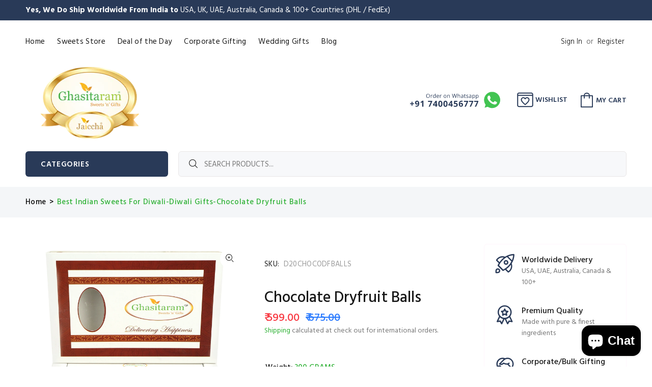

--- FILE ---
content_type: text/html; charset=utf-8
request_url: https://ghasitaramgifts.com/en-us/products/d20chocodfballs
body_size: 55783
content:
<!doctype html>
<!--[if IE 9]> <html class="ie9 no-js" lang="en"> <![endif]-->
<!--[if (gt IE 9)|!(IE)]><!--> <html class="no-js" lang="en"> <!--<![endif]-->
<head>
  <!-- Basic page needs ================================================== -->
  <meta charset="utf-8">
  <!--[if IE]><meta http-equiv="X-UA-Compatible" content="IE=edge,chrome=1"><![endif]-->
  <meta name="viewport" content="width=device-width,initial-scale=1">
  <meta name="theme-color" content="#2eb135">
  <meta name="keywords" content="Send Gifts to India from USA, Buy Indian Sweets Online, Send Gifts to UK from India, Sugar Free Sweets Online India, Indian Sweets online USA" />
  <meta name="author" content="Anurvik ®">
  <link rel="canonical" href="https://ghasitaramgifts.com/en-us/products/d20chocodfballs"><link rel="shortcut icon" href="//ghasitaramgifts.com/cdn/shop/files/favicon-32x32_32x32.png?v=1627125636" type="image/png"><!-- Title and description ================================================== --><title>Best indian sweets for diwali-Diwali Gifts-Chocolate Dryfruit Balls
&ndash; Ghasitaram Gifts
</title><meta name="description" content="Delicious chocolate drfuit balls, a perfect chocolatey delight. Net Weight: 300 gms."><meta name="timezone" content="Asia/Kolkata"><!-- Social meta ================================================== --><!-- /snippets/social-meta-tags.liquid -->




<meta property="og:site_name" content="Ghasitaram Gifts">
<meta property="og:url" content="https://ghasitaramgifts.com/en-us/products/d20chocodfballs">
<meta property="og:title" content="Best indian sweets for diwali-Diwali Gifts-Chocolate Dryfruit Balls">
<meta property="og:type" content="product">
<meta property="og:description" content="Delicious chocolate drfuit balls, a perfect chocolatey delight. Net Weight: 300 gms.">

  <meta property="og:price:amount" content="599.00">
  <meta property="og:price:currency" content="INR">

<meta property="og:image" content="http://ghasitaramgifts.com/cdn/shop/products/d20chocodfballs_a2efe84a-ed73-48d0-9754-c3cfeefaf53a_1200x1200.jpg?v=1741782383">
<meta property="og:image:secure_url" content="https://ghasitaramgifts.com/cdn/shop/products/d20chocodfballs_a2efe84a-ed73-48d0-9754-c3cfeefaf53a_1200x1200.jpg?v=1741782383">


<meta name="twitter:card" content="summary_large_image">
<meta name="twitter:title" content="Best indian sweets for diwali-Diwali Gifts-Chocolate Dryfruit Balls">
<meta name="twitter:description" content="Delicious chocolate drfuit balls, a perfect chocolatey delight. Net Weight: 300 gms.">
<!-- Helpers ================================================== -->

  <!-- CSS ================================================== --><link href="https://fonts.googleapis.com/css?family=Hind:100,200,300,400,500,600,700,800,900" rel="stylesheet" defer>
<link href="//ghasitaramgifts.com/cdn/shop/t/39/assets/theme.css?v=181867379868924271861768969476" rel="stylesheet" type="text/css" media="all" />

<script src="//ghasitaramgifts.com/cdn/shop/t/39/assets/jquery.min.js?v=146653844047132007351750099232" defer="defer"></script><!-- Header hook for plugins ================================================== -->
  <!-- starapps_scripts_start -->
<!-- This code is automatically managed by StarApps Studio -->
<!-- Please contact support@starapps.studio for any help --><!-- starapps_scripts_end -->
<script>window.performance && window.performance.mark && window.performance.mark('shopify.content_for_header.start');</script><meta name="google-site-verification" content="5-8RAKknasuHYmB1dVv8YT-q7ExkSuk7d0GChYbY2pU">
<meta name="google-site-verification" content="SYa8sRHTIrwx2fAap5ZFY3xqGPa_wyptQXMEwqUkCsw">
<meta id="shopify-digital-wallet" name="shopify-digital-wallet" content="/57493422274/digital_wallets/dialog">
<meta id="in-context-paypal-metadata" data-shop-id="57493422274" data-venmo-supported="false" data-environment="production" data-locale="en_US" data-paypal-v4="true" data-currency="INR">
<link rel="alternate" hreflang="x-default" href="https://ghasitaramgifts.com/products/d20chocodfballs">
<link rel="alternate" hreflang="en" href="https://ghasitaramgifts.com/products/d20chocodfballs">
<link rel="alternate" hreflang="en-AU" href="https://ghasitaramgifts.com/en-au/products/d20chocodfballs">
<link rel="alternate" hreflang="en-US" href="https://ghasitaramgifts.com/en-us/products/d20chocodfballs">
<link rel="alternate" hreflang="en-GB" href="https://ghasitaramgifts.com/en-uk/products/d20chocodfballs">
<link rel="alternate" type="application/json+oembed" href="https://ghasitaramgifts.com/en-us/products/d20chocodfballs.oembed">
<script async="async" src="/checkouts/internal/preloads.js?locale=en-US"></script>
<script id="shopify-features" type="application/json">{"accessToken":"b384db53e2d234dee2351ccbe235463a","betas":["rich-media-storefront-analytics"],"domain":"ghasitaramgifts.com","predictiveSearch":true,"shopId":57493422274,"locale":"en"}</script>
<script>var Shopify = Shopify || {};
Shopify.shop = "ghasitaram-gifts.myshopify.com";
Shopify.locale = "en";
Shopify.currency = {"active":"INR","rate":"1.0"};
Shopify.country = "US";
Shopify.theme = {"name":"Copy of Nokigo V2.1.7","id":152875892972,"schema_name":"Wokiee","schema_version":"2.0.1","theme_store_id":null,"role":"main"};
Shopify.theme.handle = "null";
Shopify.theme.style = {"id":null,"handle":null};
Shopify.cdnHost = "ghasitaramgifts.com/cdn";
Shopify.routes = Shopify.routes || {};
Shopify.routes.root = "/en-us/";</script>
<script type="module">!function(o){(o.Shopify=o.Shopify||{}).modules=!0}(window);</script>
<script>!function(o){function n(){var o=[];function n(){o.push(Array.prototype.slice.apply(arguments))}return n.q=o,n}var t=o.Shopify=o.Shopify||{};t.loadFeatures=n(),t.autoloadFeatures=n()}(window);</script>
<script id="shop-js-analytics" type="application/json">{"pageType":"product"}</script>
<script defer="defer" async type="module" src="//ghasitaramgifts.com/cdn/shopifycloud/shop-js/modules/v2/client.init-shop-cart-sync_BT-GjEfc.en.esm.js"></script>
<script defer="defer" async type="module" src="//ghasitaramgifts.com/cdn/shopifycloud/shop-js/modules/v2/chunk.common_D58fp_Oc.esm.js"></script>
<script defer="defer" async type="module" src="//ghasitaramgifts.com/cdn/shopifycloud/shop-js/modules/v2/chunk.modal_xMitdFEc.esm.js"></script>
<script type="module">
  await import("//ghasitaramgifts.com/cdn/shopifycloud/shop-js/modules/v2/client.init-shop-cart-sync_BT-GjEfc.en.esm.js");
await import("//ghasitaramgifts.com/cdn/shopifycloud/shop-js/modules/v2/chunk.common_D58fp_Oc.esm.js");
await import("//ghasitaramgifts.com/cdn/shopifycloud/shop-js/modules/v2/chunk.modal_xMitdFEc.esm.js");

  window.Shopify.SignInWithShop?.initShopCartSync?.({"fedCMEnabled":true,"windoidEnabled":true});

</script>
<script>(function() {
  var isLoaded = false;
  function asyncLoad() {
    if (isLoaded) return;
    isLoaded = true;
    var urls = ["https:\/\/videogreet.viddaylite.com\/js\/shopify.js?shop=ghasitaram-gifts.myshopify.com","https:\/\/cdn.tmnls.reputon.com\/assets\/widget.js?shop=ghasitaram-gifts.myshopify.com","https:\/\/sbzstag.cirkleinc.com\/?shop=ghasitaram-gifts.myshopify.com"];
    for (var i = 0; i < urls.length; i++) {
      var s = document.createElement('script');
      s.type = 'text/javascript';
      s.async = true;
      s.src = urls[i];
      var x = document.getElementsByTagName('script')[0];
      x.parentNode.insertBefore(s, x);
    }
  };
  if(window.attachEvent) {
    window.attachEvent('onload', asyncLoad);
  } else {
    window.addEventListener('load', asyncLoad, false);
  }
})();</script>
<script id="__st">var __st={"a":57493422274,"offset":-18000,"reqid":"ef176824-5204-4a68-acff-e420ad46d09b-1769205188","pageurl":"ghasitaramgifts.com\/en-us\/products\/d20chocodfballs","u":"38362ded512c","p":"product","rtyp":"product","rid":6877967089858};</script>
<script>window.ShopifyPaypalV4VisibilityTracking = true;</script>
<script id="captcha-bootstrap">!function(){'use strict';const t='contact',e='account',n='new_comment',o=[[t,t],['blogs',n],['comments',n],[t,'customer']],c=[[e,'customer_login'],[e,'guest_login'],[e,'recover_customer_password'],[e,'create_customer']],r=t=>t.map((([t,e])=>`form[action*='/${t}']:not([data-nocaptcha='true']) input[name='form_type'][value='${e}']`)).join(','),a=t=>()=>t?[...document.querySelectorAll(t)].map((t=>t.form)):[];function s(){const t=[...o],e=r(t);return a(e)}const i='password',u='form_key',d=['recaptcha-v3-token','g-recaptcha-response','h-captcha-response',i],f=()=>{try{return window.sessionStorage}catch{return}},m='__shopify_v',_=t=>t.elements[u];function p(t,e,n=!1){try{const o=window.sessionStorage,c=JSON.parse(o.getItem(e)),{data:r}=function(t){const{data:e,action:n}=t;return t[m]||n?{data:e,action:n}:{data:t,action:n}}(c);for(const[e,n]of Object.entries(r))t.elements[e]&&(t.elements[e].value=n);n&&o.removeItem(e)}catch(o){console.error('form repopulation failed',{error:o})}}const l='form_type',E='cptcha';function T(t){t.dataset[E]=!0}const w=window,h=w.document,L='Shopify',v='ce_forms',y='captcha';let A=!1;((t,e)=>{const n=(g='f06e6c50-85a8-45c8-87d0-21a2b65856fe',I='https://cdn.shopify.com/shopifycloud/storefront-forms-hcaptcha/ce_storefront_forms_captcha_hcaptcha.v1.5.2.iife.js',D={infoText:'Protected by hCaptcha',privacyText:'Privacy',termsText:'Terms'},(t,e,n)=>{const o=w[L][v],c=o.bindForm;if(c)return c(t,g,e,D).then(n);var r;o.q.push([[t,g,e,D],n]),r=I,A||(h.body.append(Object.assign(h.createElement('script'),{id:'captcha-provider',async:!0,src:r})),A=!0)});var g,I,D;w[L]=w[L]||{},w[L][v]=w[L][v]||{},w[L][v].q=[],w[L][y]=w[L][y]||{},w[L][y].protect=function(t,e){n(t,void 0,e),T(t)},Object.freeze(w[L][y]),function(t,e,n,w,h,L){const[v,y,A,g]=function(t,e,n){const i=e?o:[],u=t?c:[],d=[...i,...u],f=r(d),m=r(i),_=r(d.filter((([t,e])=>n.includes(e))));return[a(f),a(m),a(_),s()]}(w,h,L),I=t=>{const e=t.target;return e instanceof HTMLFormElement?e:e&&e.form},D=t=>v().includes(t);t.addEventListener('submit',(t=>{const e=I(t);if(!e)return;const n=D(e)&&!e.dataset.hcaptchaBound&&!e.dataset.recaptchaBound,o=_(e),c=g().includes(e)&&(!o||!o.value);(n||c)&&t.preventDefault(),c&&!n&&(function(t){try{if(!f())return;!function(t){const e=f();if(!e)return;const n=_(t);if(!n)return;const o=n.value;o&&e.removeItem(o)}(t);const e=Array.from(Array(32),(()=>Math.random().toString(36)[2])).join('');!function(t,e){_(t)||t.append(Object.assign(document.createElement('input'),{type:'hidden',name:u})),t.elements[u].value=e}(t,e),function(t,e){const n=f();if(!n)return;const o=[...t.querySelectorAll(`input[type='${i}']`)].map((({name:t})=>t)),c=[...d,...o],r={};for(const[a,s]of new FormData(t).entries())c.includes(a)||(r[a]=s);n.setItem(e,JSON.stringify({[m]:1,action:t.action,data:r}))}(t,e)}catch(e){console.error('failed to persist form',e)}}(e),e.submit())}));const S=(t,e)=>{t&&!t.dataset[E]&&(n(t,e.some((e=>e===t))),T(t))};for(const o of['focusin','change'])t.addEventListener(o,(t=>{const e=I(t);D(e)&&S(e,y())}));const B=e.get('form_key'),M=e.get(l),P=B&&M;t.addEventListener('DOMContentLoaded',(()=>{const t=y();if(P)for(const e of t)e.elements[l].value===M&&p(e,B);[...new Set([...A(),...v().filter((t=>'true'===t.dataset.shopifyCaptcha))])].forEach((e=>S(e,t)))}))}(h,new URLSearchParams(w.location.search),n,t,e,['guest_login'])})(!0,!0)}();</script>
<script integrity="sha256-4kQ18oKyAcykRKYeNunJcIwy7WH5gtpwJnB7kiuLZ1E=" data-source-attribution="shopify.loadfeatures" defer="defer" src="//ghasitaramgifts.com/cdn/shopifycloud/storefront/assets/storefront/load_feature-a0a9edcb.js" crossorigin="anonymous"></script>
<script data-source-attribution="shopify.dynamic_checkout.dynamic.init">var Shopify=Shopify||{};Shopify.PaymentButton=Shopify.PaymentButton||{isStorefrontPortableWallets:!0,init:function(){window.Shopify.PaymentButton.init=function(){};var t=document.createElement("script");t.src="https://ghasitaramgifts.com/cdn/shopifycloud/portable-wallets/latest/portable-wallets.en.js",t.type="module",document.head.appendChild(t)}};
</script>
<script data-source-attribution="shopify.dynamic_checkout.buyer_consent">
  function portableWalletsHideBuyerConsent(e){var t=document.getElementById("shopify-buyer-consent"),n=document.getElementById("shopify-subscription-policy-button");t&&n&&(t.classList.add("hidden"),t.setAttribute("aria-hidden","true"),n.removeEventListener("click",e))}function portableWalletsShowBuyerConsent(e){var t=document.getElementById("shopify-buyer-consent"),n=document.getElementById("shopify-subscription-policy-button");t&&n&&(t.classList.remove("hidden"),t.removeAttribute("aria-hidden"),n.addEventListener("click",e))}window.Shopify?.PaymentButton&&(window.Shopify.PaymentButton.hideBuyerConsent=portableWalletsHideBuyerConsent,window.Shopify.PaymentButton.showBuyerConsent=portableWalletsShowBuyerConsent);
</script>
<script>
  function portableWalletsCleanup(e){e&&e.src&&console.error("Failed to load portable wallets script "+e.src);var t=document.querySelectorAll("shopify-accelerated-checkout .shopify-payment-button__skeleton, shopify-accelerated-checkout-cart .wallet-cart-button__skeleton"),e=document.getElementById("shopify-buyer-consent");for(let e=0;e<t.length;e++)t[e].remove();e&&e.remove()}function portableWalletsNotLoadedAsModule(e){e instanceof ErrorEvent&&"string"==typeof e.message&&e.message.includes("import.meta")&&"string"==typeof e.filename&&e.filename.includes("portable-wallets")&&(window.removeEventListener("error",portableWalletsNotLoadedAsModule),window.Shopify.PaymentButton.failedToLoad=e,"loading"===document.readyState?document.addEventListener("DOMContentLoaded",window.Shopify.PaymentButton.init):window.Shopify.PaymentButton.init())}window.addEventListener("error",portableWalletsNotLoadedAsModule);
</script>

<script type="module" src="https://ghasitaramgifts.com/cdn/shopifycloud/portable-wallets/latest/portable-wallets.en.js" onError="portableWalletsCleanup(this)" crossorigin="anonymous"></script>
<script nomodule>
  document.addEventListener("DOMContentLoaded", portableWalletsCleanup);
</script>

<link id="shopify-accelerated-checkout-styles" rel="stylesheet" media="screen" href="https://ghasitaramgifts.com/cdn/shopifycloud/portable-wallets/latest/accelerated-checkout-backwards-compat.css" crossorigin="anonymous">
<style id="shopify-accelerated-checkout-cart">
        #shopify-buyer-consent {
  margin-top: 1em;
  display: inline-block;
  width: 100%;
}

#shopify-buyer-consent.hidden {
  display: none;
}

#shopify-subscription-policy-button {
  background: none;
  border: none;
  padding: 0;
  text-decoration: underline;
  font-size: inherit;
  cursor: pointer;
}

#shopify-subscription-policy-button::before {
  box-shadow: none;
}

      </style>
<script id="sections-script" data-sections="promo-fixed" defer="defer" src="//ghasitaramgifts.com/cdn/shop/t/39/compiled_assets/scripts.js?v=6086"></script>
<script>window.performance && window.performance.mark && window.performance.mark('shopify.content_for_header.end');</script>
  <!-- /Header hook for plugins ================================================== --><!-- "snippets/alireviews_core.liquid" was not rendered, the associated app was uninstalled --> 
 
  


  <!-- Google Tag Manager -->
  <script>
  window.dataLayer = window.dataLayer || [];
  </script>
  
  <script>(function(w,d,s,l,i){w[l]=w[l]||[];w[l].push({'gtm.start':
  new Date().getTime(),event:'gtm.js'});var f=d.getElementsByTagName(s)[0],
  j=d.createElement(s),dl=l!='dataLayer'?'&l='+l:'';j.async=true;j.src=
  'https://www.googletagmanager.com/gtm.js?id='+i+dl;f.parentNode.insertBefore(j,f);
  })(window,document,'script','dataLayer','GTM-WT4PQ6Q');</script>
  <!-- End Google Tag Manager -->

 
  <!-- Google tag (gtag.js)
  <script async src="https://www.googletagmanager.com/gtag/js?id=G-GMHYZZM21J"></script>
  <script>
  window.dataLayer = window.dataLayer || [];
  function gtag(){dataLayer.push(arguments);}
  gtag('js', new Date());
  
  gtag('config', 'G-GMHYZZM21J');
  </script>
   -->

  <!-- Google tag (gtag.js)
  <script async src="https://www.googletagmanager.com/gtag/js?id=UA-175555387-2"></script>
  <script>
  window.dataLayer = window.dataLayer || [];
  function gtag(){dataLayer.push(arguments);}
  gtag('js', new Date());
  
  gtag('config', 'UA-175555387-2');
  </script>
  -->

  
<style type='text/css'>
  .baCountry{width:30px;height:20px;display:inline-block;vertical-align:middle;margin-right:6px;background-size:30px!important;border-radius:4px;background-repeat:no-repeat}
  .baCountry-traditional .baCountry{background-image:url(https://cdn.shopify.com/s/files/1/0194/1736/6592/t/1/assets/ba-flags.png?=14261939516959647149);height:19px!important}
  .baCountry-modern .baCountry{background-image:url(https://cdn.shopify.com/s/files/1/0194/1736/6592/t/1/assets/ba-flags.png?=14261939516959647149)}
  .baCountry-NO-FLAG{background-position:0 0}.baCountry-AD{background-position:0 -20px}.baCountry-AED{background-position:0 -40px}.baCountry-AFN{background-position:0 -60px}.baCountry-AG{background-position:0 -80px}.baCountry-AI{background-position:0 -100px}.baCountry-ALL{background-position:0 -120px}.baCountry-AMD{background-position:0 -140px}.baCountry-AOA{background-position:0 -160px}.baCountry-ARS{background-position:0 -180px}.baCountry-AS{background-position:0 -200px}.baCountry-AT{background-position:0 -220px}.baCountry-AUD{background-position:0 -240px}.baCountry-AWG{background-position:0 -260px}.baCountry-AZN{background-position:0 -280px}.baCountry-BAM{background-position:0 -300px}.baCountry-BBD{background-position:0 -320px}.baCountry-BDT{background-position:0 -340px}.baCountry-BE{background-position:0 -360px}.baCountry-BF{background-position:0 -380px}.baCountry-BGN{background-position:0 -400px}.baCountry-BHD{background-position:0 -420px}.baCountry-BIF{background-position:0 -440px}.baCountry-BJ{background-position:0 -460px}.baCountry-BMD{background-position:0 -480px}.baCountry-BND{background-position:0 -500px}.baCountry-BOB{background-position:0 -520px}.baCountry-BRL{background-position:0 -540px}.baCountry-BSD{background-position:0 -560px}.baCountry-BTN{background-position:0 -580px}.baCountry-BWP{background-position:0 -600px}.baCountry-BYN{background-position:0 -620px}.baCountry-BZD{background-position:0 -640px}.baCountry-CAD{background-position:0 -660px}.baCountry-CC{background-position:0 -680px}.baCountry-CDF{background-position:0 -700px}.baCountry-CG{background-position:0 -720px}.baCountry-CHF{background-position:0 -740px}.baCountry-CI{background-position:0 -760px}.baCountry-CK{background-position:0 -780px}.baCountry-CLP{background-position:0 -800px}.baCountry-CM{background-position:0 -820px}.baCountry-CNY{background-position:0 -840px}.baCountry-COP{background-position:0 -860px}.baCountry-CRC{background-position:0 -880px}.baCountry-CU{background-position:0 -900px}.baCountry-CX{background-position:0 -920px}.baCountry-CY{background-position:0 -940px}.baCountry-CZK{background-position:0 -960px}.baCountry-DE{background-position:0 -980px}.baCountry-DJF{background-position:0 -1000px}.baCountry-DKK{background-position:0 -1020px}.baCountry-DM{background-position:0 -1040px}.baCountry-DOP{background-position:0 -1060px}.baCountry-DZD{background-position:0 -1080px}.baCountry-EC{background-position:0 -1100px}.baCountry-EE{background-position:0 -1120px}.baCountry-EGP{background-position:0 -1140px}.baCountry-ER{background-position:0 -1160px}.baCountry-ES{background-position:0 -1180px}.baCountry-ETB{background-position:0 -1200px}.baCountry-EUR{background-position:0 -1220px}.baCountry-FI{background-position:0 -1240px}.baCountry-FJD{background-position:0 -1260px}.baCountry-FKP{background-position:0 -1280px}.baCountry-FO{background-position:0 -1300px}.baCountry-FR{background-position:0 -1320px}.baCountry-GA{background-position:0 -1340px}.baCountry-GBP{background-position:0 -1360px}.baCountry-GD{background-position:0 -1380px}.baCountry-GEL{background-position:0 -1400px}.baCountry-GHS{background-position:0 -1420px}.baCountry-GIP{background-position:0 -1440px}.baCountry-GL{background-position:0 -1460px}.baCountry-GMD{background-position:0 -1480px}.baCountry-GNF{background-position:0 -1500px}.baCountry-GQ{background-position:0 -1520px}.baCountry-GR{background-position:0 -1540px}.baCountry-GTQ{background-position:0 -1560px}.baCountry-GU{background-position:0 -1580px}.baCountry-GW{background-position:0 -1600px}.baCountry-HKD{background-position:0 -1620px}.baCountry-HNL{background-position:0 -1640px}.baCountry-HRK{background-position:0 -1660px}.baCountry-HTG{background-position:0 -1680px}.baCountry-HUF{background-position:0 -1700px}.baCountry-IDR{background-position:0 -1720px}.baCountry-IE{background-position:0 -1740px}.baCountry-ILS{background-position:0 -1760px}.baCountry-INR{background-position:0 -1780px}.baCountry-IO{background-position:0 -1800px}.baCountry-IQD{background-position:0 -1820px}.baCountry-IRR{background-position:0 -1840px}.baCountry-ISK{background-position:0 -1860px}.baCountry-IT{background-position:0 -1880px}.baCountry-JMD{background-position:0 -1900px}.baCountry-JOD{background-position:0 -1920px}.baCountry-JPY{background-position:0 -1940px}.baCountry-KES{background-position:0 -1960px}.baCountry-KGS{background-position:0 -1980px}.baCountry-KHR{background-position:0 -2000px}.baCountry-KI{background-position:0 -2020px}.baCountry-KMF{background-position:0 -2040px}.baCountry-KN{background-position:0 -2060px}.baCountry-KP{background-position:0 -2080px}.baCountry-KRW{background-position:0 -2100px}.baCountry-KWD{background-position:0 -2120px}.baCountry-KYD{background-position:0 -2140px}.baCountry-KZT{background-position:0 -2160px}.baCountry-LBP{background-position:0 -2180px}.baCountry-LI{background-position:0 -2200px}.baCountry-LKR{background-position:0 -2220px}.baCountry-LRD{background-position:0 -2240px}.baCountry-LSL{background-position:0 -2260px}.baCountry-LT{background-position:0 -2280px}.baCountry-LU{background-position:0 -2300px}.baCountry-LV{background-position:0 -2320px}.baCountry-LYD{background-position:0 -2340px}.baCountry-MAD{background-position:0 -2360px}.baCountry-MC{background-position:0 -2380px}.baCountry-MDL{background-position:0 -2400px}.baCountry-ME{background-position:0 -2420px}.baCountry-MGA{background-position:0 -2440px}.baCountry-MKD{background-position:0 -2460px}.baCountry-ML{background-position:0 -2480px}.baCountry-MMK{background-position:0 -2500px}.baCountry-MN{background-position:0 -2520px}.baCountry-MOP{background-position:0 -2540px}.baCountry-MQ{background-position:0 -2560px}.baCountry-MR{background-position:0 -2580px}.baCountry-MS{background-position:0 -2600px}.baCountry-MT{background-position:0 -2620px}.baCountry-MUR{background-position:0 -2640px}.baCountry-MVR{background-position:0 -2660px}.baCountry-MWK{background-position:0 -2680px}.baCountry-MXN{background-position:0 -2700px}.baCountry-MYR{background-position:0 -2720px}.baCountry-MZN{background-position:0 -2740px}.baCountry-NAD{background-position:0 -2760px}.baCountry-NE{background-position:0 -2780px}.baCountry-NF{background-position:0 -2800px}.baCountry-NG{background-position:0 -2820px}.baCountry-NIO{background-position:0 -2840px}.baCountry-NL{background-position:0 -2860px}.baCountry-NOK{background-position:0 -2880px}.baCountry-NPR{background-position:0 -2900px}.baCountry-NR{background-position:0 -2920px}.baCountry-NU{background-position:0 -2940px}.baCountry-NZD{background-position:0 -2960px}.baCountry-OMR{background-position:0 -2980px}.baCountry-PAB{background-position:0 -3000px}.baCountry-PEN{background-position:0 -3020px}.baCountry-PGK{background-position:0 -3040px}.baCountry-PHP{background-position:0 -3060px}.baCountry-PKR{background-position:0 -3080px}.baCountry-PLN{background-position:0 -3100px}.baCountry-PR{background-position:0 -3120px}.baCountry-PS{background-position:0 -3140px}.baCountry-PT{background-position:0 -3160px}.baCountry-PW{background-position:0 -3180px}.baCountry-QAR{background-position:0 -3200px}.baCountry-RON{background-position:0 -3220px}.baCountry-RSD{background-position:0 -3240px}.baCountry-RUB{background-position:0 -3260px}.baCountry-RWF{background-position:0 -3280px}.baCountry-SAR{background-position:0 -3300px}.baCountry-SBD{background-position:0 -3320px}.baCountry-SCR{background-position:0 -3340px}.baCountry-SDG{background-position:0 -3360px}.baCountry-SEK{background-position:0 -3380px}.baCountry-SGD{background-position:0 -3400px}.baCountry-SI{background-position:0 -3420px}.baCountry-SK{background-position:0 -3440px}.baCountry-SLL{background-position:0 -3460px}.baCountry-SM{background-position:0 -3480px}.baCountry-SN{background-position:0 -3500px}.baCountry-SO{background-position:0 -3520px}.baCountry-SRD{background-position:0 -3540px}.baCountry-SSP{background-position:0 -3560px}.baCountry-STD{background-position:0 -3580px}.baCountry-SV{background-position:0 -3600px}.baCountry-SYP{background-position:0 -3620px}.baCountry-SZL{background-position:0 -3640px}.baCountry-TC{background-position:0 -3660px}.baCountry-TD{background-position:0 -3680px}.baCountry-TG{background-position:0 -3700px}.baCountry-THB{background-position:0 -3720px}.baCountry-TJS{background-position:0 -3740px}.baCountry-TK{background-position:0 -3760px}.baCountry-TMT{background-position:0 -3780px}.baCountry-TND{background-position:0 -3800px}.baCountry-TOP{background-position:0 -3820px}.baCountry-TRY{background-position:0 -3840px}.baCountry-TTD{background-position:0 -3860px}.baCountry-TWD{background-position:0 -3880px}.baCountry-TZS{background-position:0 -3900px}.baCountry-UAH{background-position:0 -3920px}.baCountry-UGX{background-position:0 -3940px}.baCountry-USD{background-position:0 -3960px}.baCountry-UYU{background-position:0 -3980px}.baCountry-UZS{background-position:0 -4000px}.baCountry-VEF{background-position:0 -4020px}.baCountry-VG{background-position:0 -4040px}.baCountry-VI{background-position:0 -4060px}.baCountry-VND{background-position:0 -4080px}.baCountry-VUV{background-position:0 -4100px}.baCountry-WST{background-position:0 -4120px}.baCountry-XAF{background-position:0 -4140px}.baCountry-XPF{background-position:0 -4160px}.baCountry-YER{background-position:0 -4180px}.baCountry-ZAR{background-position:0 -4200px}.baCountry-ZM{background-position:0 -4220px}.baCountry-ZW{background-position:0 -4240px}
  .bacurr-checkoutNotice{margin: 3px 10px 0 10px;left: 0;right: 0;text-align: center;}
  @media (min-width:750px) {.bacurr-checkoutNotice{position: absolute;}}
</style>

<script>
    window.baCurr = window.baCurr || {};
    window.baCurr.config = {}; window.baCurr.rePeat = function () {};
    Object.assign(window.baCurr.config, {
      "enabled":true,
      "manual_placement":"",
      "night_time":false,
      "round_by_default":true,
      "display_position":"bottom_left",
      "display_position_type":"floating",
      "custom_code":{"css":""},
      "flag_type":"countryandmoney",
      "flag_design":"modern",
      "round_style":"roundToDecimal",
      "round_dec":"",
      "chosen_cur":,
      "desktop_visible":false,
      "mob_visible":false,
      "money_mouse_show":false,
      "textColor":"",
      "flag_theme":"default",
      "selector_hover_hex":"",
      "lightning":false,
      "mob_manual_placement":"",
      "mob_placement":"bottom_left",
      "mob_placement_type":"floating",
      "moneyWithCurrencyFormat":false,
      "ui_style":"default",
      "user_curr":"",
      "auto_loc":true,
      "auto_pref":false,
      "selector_bg_hex":"",
      "selector_border_type":"noBorder",
      "cart_alert_bg_hex":"",
      "cart_alert_note":"",
      "cart_alert_state":true,
      "cart_alert_font_hex":""
    },{
      money_format: "\u003cspan class=money\u003e₹ {{amount}}\u003c\/span\u003e",
      money_with_currency_format: "\u003cspan class=money\u003e₹ {{amount}}\u003c\/span\u003e",
      user_curr: "INR"
    });
    window.baCurr.config.multi_curr = [];
    
    window.baCurr.config.final_currency = "INR" || '';
    window.baCurr.config.multi_curr = "INR".split(',') || '';

    (function(window, document) {"use strict";
      function onload(){
        function insertPopupMessageJs(){
          var head = document.getElementsByTagName('head')[0];
          var script = document.createElement('script');
          script.src = ('https:' == document.location.protocol ? 'https://' : 'http://') + 'currency.boosterapps.com/preview_curr.js';
          script.type = 'text/javascript';
          head.appendChild(script);
        }

        if(document.location.search.indexOf("preview_cur=1") > -1){
          setTimeout(function(){
            window.currency_preview_result = document.getElementById("baCurrSelector").length > 0 ? 'success' : 'error';
            insertPopupMessageJs();
          }, 1000);
        }
      }

      var head = document.getElementsByTagName('head')[0];
      var script = document.createElement('script');
      script.src = ('https:' == document.location.protocol ? 'https://' : 'http://') + "";
      script.type = 'text/javascript';
      script.onload = script.onreadystatechange = function() {
      if (script.readyState) {
        if (script.readyState === 'complete' || script.readyState === 'loaded') {
          script.onreadystatechange = null;
            onload();
          }
        }
        else {
          onload();
        }
      };
      head.appendChild(script);

    }(window, document));
</script>


<script>
window.mlvedaShopCurrency = "INR";
window.shopCurrency = "INR";
window.supported_currencies = "INR USD GBP EUR CAD AUD JPY";
</script>
<!-- BEGIN app block: shopify://apps/video-greet-gift-messages/blocks/video-greet-embed/df4fa3e1-0f09-4c28-8730-57c66b50767d -->

<!-- BEGIN app snippet: video-greet.css --><style> 
#video-greet-not-found { flex-direction: column; padding: 5px 10px; border: 1px solid #FD1B63; background-color: #fff1f6; border-radius: 5px; min-width: 300px; width: 100%; margin-bottom: 16px; }
#video-greet-not-found p { color: #47596A; line-height: 24px; margin: 0; }
#video-greet-not-found a { color: #FD1B63; }
/* Widget Styles */
.vg-button-container { display: flex; width: auto; min-height: 46px; flex-direction: column; overflow: hidden;}
.vg-button-container #vg-main-button { margin: 8px 0px -12px 0px; }
.vg-button-container div { display: flex; }
.vg-button-container.vg-left { justify-content: flex-start; }
.vg-button-container.vg-right { justify-content: flex-end; }
.vg-button-container.vg-center { justify-content: center; }
.vg-button-container.vg-stretch { justify-content: stretch; width: 100%; }
.vg-button-container .vg-button-row { display: flex; }
.vg-button-container.vg-center .vg-button-row { justify-content: center; }
.vg-button-container.vg-left .vg-button-row { justify-content: flex-start; }
.vg-button-container.vg-right .vg-button-row { justify-content: flex-end; }
.vg-button-container.vg-stretch .vg-button-row { justify-content: stretch; }
.vg-button-container.vg-stretch .vg-button-row .vg-button { width: 100%; }
/* WHOLE BUTTON STYLES */
.vg-button-container .vg-button-row .vg-button { display: flex; flex-direction: column; position: relative; overflow: visible; margin-bottom: 1rem;
  border: 1px solid#000000;
  border-radius: 8px;
  background: #ffffff;
  width: 100%;
  
    padding: 10px;
  
}
.vg-button-container #vg-btn-gift-box { position: absolute; fill:#000000; left: calc(100% - 56px); bottom: 0; height: 38px;}
.vg-button-container .vg-row { display: flex; flex-direction: row; justify-content: space-between; align-items: center;}
.vg-button-container .vg-row .vg-column-elements,
.vg-button-container .vg-row .vg-column-cost { display: flex; flex-direction: row; }
.vg-button-container .vg-row .vg-column-elements { align-items: center; }
.vg-button-container .vg-row .vg-column-elements .vg-title {
  padding-right: 16px;
  padding-left: 16px;
  font-size: 16px;
  line-height: 16px;
  color: #000000;
  font-weight: 700;
}
.vg-button-container #vg-main-button .vg-row .vg-column-elements .vg-title { font-weight: 400; }
.vg-button-container #vg-main-button .vg-row .vg-column-elements { padding-right: 47px; }
.vg-button-container .vg-title-empty { display: block; }
.vg-button-container .vg-title-added { display: none; }
.vg-button-container .vg-button-row .vg-button.added .vg-title-empty { display: none; }
.vg-button-container .vg-button-row .vg-button.added .vg-title-added { display: block; }
.vg-button-container .vg-row .vg-column-cost .vg-cost { margin-left: 16px;
  font-size: px;
  color: #000000;
}
.vg-button-container #vg-btn-header { padding-top: 4px; height:32px; align-items: center; }
.vg-button-container #vg-header-text { font-size: 18px; font-weight: 700; color: #000000; }
.vg-button-container #vg-sub-row,
.vg-button-container #vg-sub-row-note { display: none; margin-left: 35px; text-align: left; }
.vg-button-container #vg-main-button.added #vg-sub-row,
.vg-button-container #vg-main-button.note #vg-sub-row-note { display: flex; }
.vg-button-container  #vg-main-button.added #vg-btn-gift-box, 
.vg-button-container  #vg-main-button.note #vg-btn-gift-box { display: none; }
.vg-button-container .vg-sub-row {
  font-size: 14px;
  color: #000000;
  line-height: initial;
}
/* CHECKBOX */
.vg-button-container .vg-row .vg-column-elements .vg-checkbox input { position: absolute; opacity: 0; cursor: pointer; left: -9999px; }
.vg-button-container .vg-row .vg-column-elements .vg-checkbox span { height: 24px; width: 24px; display: flex; background-color: inherit; border: #000000 2px solid !important; border-radius: 4px; cursor: pointer; margin-right: 10px; position: relative; display: flex; align-items: center; justify-content: center; }
/* CHECKBOX STATE */
.vg-button-container .vg-checkbox #gift { display: block; margin-bottom: 4px; }
.vg-button-container .vg-checkbox #check { display: none; }
.vg-button-container .vg-checkbox input:checked ~ #gift { display: none; }
.vg-button-container .vg-checkbox input:checked ~ #check { display: block; }
.vg-button-container .vg-checkbox input:checked ~ .checkmark { background-color: #000000; }
.vg-button-container .vg-checkbox .checkmark:after { content: ""; display: none; }
.vg-button-container .vg-checkbox input:checked ~ .checkmark:after { display: block; }
.vg-button-container .vg-checkbox .checkmark:after { margin-top: -3px; width: 7px; height: 15px; border: solid #ffffff !important; border-width: 0 2px 2px 0 !important; -webkit-transform: rotate(45deg); -ms-transform: rotate(45deg); transform: rotate(45deg); }
.vg-button-container .clearfix::after { content: ""; clear: both; display: table; }
/* WATERMARK STYLES */
.vg-button-container .vg-watermark { display: flex; position: absolute; height: 25px; bottom: -26px; right: 0; z-index: 2; }
.vg-button-container svg { stroke: none; }
.vg-watermark svg { width: 120px; }
/* TOOLTIP STYLES */
.vg-button-container .vg-tooltip { z-index: 999999; }
.vg-button-container .vg-tooltip span { cursor: pointer; display: flex; padding: 0 4px; height: 32px; align-items: center; }
.vg-button-container .vg-tooltip span svg { margin-left: 16px; width: 20px; height: 20px; }
.vg-button-container .vg-tip { display: none; position: absolute; background: ; border-radius: 8px; content: attr(aria-label); padding: 1rem; text-transform: none; transition: all 0.5s ease; left: 0; right: 0; bottom: 110%; z-index: 99999; flex-direction: row; align-items: center; max-width: 577px; }
.vg-button-container .vg-tip > div { width: 48%; margin: 1%; }
.vg-button-container .vg-tip.active { display: flex; }
.vg-button-container .vg-tip.active p { line-height: 18px; font-size: 13px; margin-top: 0; margin-bottom: 0; color:  !important; }
/* Stacke Tip */
.vg-button-container .vg-tip.stacked { flex-direction: column; }
.vg-button-container .vg-tip.stacked > div { width: 100%; margin: 0; }
.vg-button-container .vg-tip.stacked > div:first-child { margin-bottom: 1rem; }
/* The Modal (background) */
.vg-modal { display: none; /* Hidden by default */ position: fixed; /* Stay in place */ z-index: 99999999999; /* Sit on top */ padding-top: 6rem; /* Location of the box */ left: 0; top: 0; width: 100%; /* Full width */ height: 100%; /* Full height */ overflow: auto; /* Enable scroll if needed */ background-color: rgb(0,0,0); /* Fallback color */ background-color: rgba(0,0,0,0.7); /* Black w/ opacity */ }
/* Modal Content */
.vg-modal-content { position: relative; background-color: #fefefe; margin: auto; padding: 3rem 1rem 0; width: calc(100% - 2rem); max-width: 420px; border-radius: 1rem; box-shadow: 0 4px 8px 0 rgba(0,0,0,0.2),0 6px 20px 0 rgba(0,0,0,0.19); -webkit-animation-name: animatetop; -webkit-animation-duration: 0.4s; animation-name: animatetop; animation-duration: 0.4s; }
/* Add Animation */
@-webkit-keyframes animatetop {
  from {top:-300px; opacity:0} 
  to {top:0; opacity:1}
}
@keyframes animatetop {
  from {top:-300px; opacity:0}
  to {top:0; opacity:1}
}
/* The Close Button */
span.vg-close-modal { color: #fff; position: absolute; top: -42px; right: 0; height: 26px; width: 24px; font-size: 40px; line-height: 24px; }
.vg-close-modal { color:#555; border:#333; }
.vg-close-modal:hover,
.vg-close-modal:focus { opacity: .85; text-decoration: none; cursor: pointer; }
.vg-modal-header { flex-direction: column; align-items: center; padding: 2rem 1rem 0; display: flex; }
.vg-modal-header h2 { font-weight: 700; text-align: center; margin: 1rem 0 0.5rem; }
.vg-modal-body { padding: 0 1rem; text-align: center; }
.vg-modal-body video { border-radius: 1rem; }
.vg-helper-text { margin: 0rem 1rem 2rem; line-height: 2rem; text-align: center; }
.vg-option-icon { width:43px; height:43px; background-color: #000; border-radius: 50%; justify-content: center; align-items: center; }
.vg-modal-footer { padding: 1rem 1rem 2rem; text-align: center; }
/* Text Area */
#vg-textarea-container { position: relative; }
#vg-char-count { position: absolute; transform: translate(-40px, 146px); text-align: right; width: 30px; line-height: initial; }
/* Buttons */
.vg-btn { margin:1rem; appearance: none; border: 1px solid transparent; padding: .5rem 2rem; min-height: 40px; min-width:124px; border-radius: 2rem; font-weight: 600; }
.vg-btn:hover,
.vg-button:hover { opacity: .85; }
/* Overrides Custom CSS */

</style><!-- END app snippet -->

<script type="text/javascript">
  // Store button settigns in window global
  if (!window.__vg) {
    window.__vg = {}
  }
  // Get the block settings of the videogreet widget
  window.__vg.schema = {
    "button_checkbox_color":'#000000',
    "button_title_color":'#000000',
    "tooltip_text_color":'',
    "tooltip_bg_color":'',
    "border_color":'#000000',
    "button_icon_color":'#ffffff',
    "button_background_color":'#ffffff',
    "button_helpertext": `The recipient will receive a QR code attached to your gift order. Once they scan the QR code with their phone, they can watch your uploaded video message.`,
    "button_helpertext_show_video":``,
    "button_title_font_size":'16',
    "button_price_font_size":'',
    "button_instructions_font_size":'14',
    "button_border_radius":'8',
    "note_char_limit":'120',
    "reload_sections": ''
  }

  // Get the variant id of the videogreet product
  window.__vg.variants = {
    video: {
      id:  null ,
      price:  null 
    }
  }

  console.info("VideoGreet - Variant found: ");

  // Option to place before or after element
  var before_after = 'after';

  // Entire button as string
  var video_greet_button_src = `<!-- BEGIN app snippet: video-greet-button -->

<!-- END app snippet -->`;

  // Build Dom element from src string including inline <style> tag
  function createElementFromHTML(htmlString) {
    var div = document.createElement('div');
    div.id = "vg-widget";
    div.innerHTML = htmlString;
    return div;
  }

  // Insert string element after the class or ID provided
  function insertAfter(referenceNode, newNode) {
    referenceNode.parentNode.insertBefore(newNode, referenceNode.nextSibling);
  }
  // Insert this src before desired element
  function insertBefore(referenceNode, newNode) {
    referenceNode.parentNode.insertBefore(newNode, referenceNode);
  }
  var vg_selector = 'videogreet';
  
  if(vg_selector != ''){
    console.log(`VideoGreet - Embeded widget locating selector: ${vg_selector}`);
    var vg_insert = createElementFromHTML(video_greet_button_src);
    // Loop through until we have somethign to attach to
    function loopCheckSelector(){
      // Assume id first
      var vg_element = document.getElementById(vg_selector);
      // Assume class second
      if (! vg_element) {
        vg_element = document.querySelector(`.${vg_selector}`);
      }
      // Assume name third
      if (! vg_element) {
        vg_element = document.querySelector(`[name="${vg_selector}"]`);
      }
      // Assume for third
      if (! vg_element) {
        vg_element = document.querySelector(`[for="${vg_selector}"]`);
      }
      // Now insert
      if (vg_element) {
        console.log(`VideoGreet - Selector [${vg_selector}] Found`);
        // Stop looping
        vg_observer.disconnect();        
        if (before_after == 'before') {
          insertBefore(vg_element, vg_insert);
        } else {
          insertAfter(vg_element, vg_insert);
        }
        // Start observing again for same properties
        
      }
    }
    const container = document.documentElement || document.body;
    const vg_observerOptions = {
      childList: true,
      attributes: false,
      // Omit (or set to false) to observe only changes to the parent node
      subtree: true,
    };
    var vg_observer = new MutationObserver(loopCheckSelector);
    if (!vg_observer){
      vg_observer = new WebKitMutationObserver(loopCheckSelector);
    }
    vg_observer.observe(container, vg_observerOptions);

  } else {
    console.log(`VideoGreet - Selector not set in settings`);
  }
  
</script>

<!-- END app block --><script src="https://cdn.shopify.com/extensions/e8878072-2f6b-4e89-8082-94b04320908d/inbox-1254/assets/inbox-chat-loader.js" type="text/javascript" defer="defer"></script>
<script src="https://cdn.shopify.com/extensions/019a318f-e434-7f15-abc6-bacdc2160903/video_greets-70/assets/video-greet.js" type="text/javascript" defer="defer"></script>
<link href="https://monorail-edge.shopifysvc.com" rel="dns-prefetch">
<script>(function(){if ("sendBeacon" in navigator && "performance" in window) {try {var session_token_from_headers = performance.getEntriesByType('navigation')[0].serverTiming.find(x => x.name == '_s').description;} catch {var session_token_from_headers = undefined;}var session_cookie_matches = document.cookie.match(/_shopify_s=([^;]*)/);var session_token_from_cookie = session_cookie_matches && session_cookie_matches.length === 2 ? session_cookie_matches[1] : "";var session_token = session_token_from_headers || session_token_from_cookie || "";function handle_abandonment_event(e) {var entries = performance.getEntries().filter(function(entry) {return /monorail-edge.shopifysvc.com/.test(entry.name);});if (!window.abandonment_tracked && entries.length === 0) {window.abandonment_tracked = true;var currentMs = Date.now();var navigation_start = performance.timing.navigationStart;var payload = {shop_id: 57493422274,url: window.location.href,navigation_start,duration: currentMs - navigation_start,session_token,page_type: "product"};window.navigator.sendBeacon("https://monorail-edge.shopifysvc.com/v1/produce", JSON.stringify({schema_id: "online_store_buyer_site_abandonment/1.1",payload: payload,metadata: {event_created_at_ms: currentMs,event_sent_at_ms: currentMs}}));}}window.addEventListener('pagehide', handle_abandonment_event);}}());</script>
<script id="web-pixels-manager-setup">(function e(e,d,r,n,o){if(void 0===o&&(o={}),!Boolean(null===(a=null===(i=window.Shopify)||void 0===i?void 0:i.analytics)||void 0===a?void 0:a.replayQueue)){var i,a;window.Shopify=window.Shopify||{};var t=window.Shopify;t.analytics=t.analytics||{};var s=t.analytics;s.replayQueue=[],s.publish=function(e,d,r){return s.replayQueue.push([e,d,r]),!0};try{self.performance.mark("wpm:start")}catch(e){}var l=function(){var e={modern:/Edge?\/(1{2}[4-9]|1[2-9]\d|[2-9]\d{2}|\d{4,})\.\d+(\.\d+|)|Firefox\/(1{2}[4-9]|1[2-9]\d|[2-9]\d{2}|\d{4,})\.\d+(\.\d+|)|Chrom(ium|e)\/(9{2}|\d{3,})\.\d+(\.\d+|)|(Maci|X1{2}).+ Version\/(15\.\d+|(1[6-9]|[2-9]\d|\d{3,})\.\d+)([,.]\d+|)( \(\w+\)|)( Mobile\/\w+|) Safari\/|Chrome.+OPR\/(9{2}|\d{3,})\.\d+\.\d+|(CPU[ +]OS|iPhone[ +]OS|CPU[ +]iPhone|CPU IPhone OS|CPU iPad OS)[ +]+(15[._]\d+|(1[6-9]|[2-9]\d|\d{3,})[._]\d+)([._]\d+|)|Android:?[ /-](13[3-9]|1[4-9]\d|[2-9]\d{2}|\d{4,})(\.\d+|)(\.\d+|)|Android.+Firefox\/(13[5-9]|1[4-9]\d|[2-9]\d{2}|\d{4,})\.\d+(\.\d+|)|Android.+Chrom(ium|e)\/(13[3-9]|1[4-9]\d|[2-9]\d{2}|\d{4,})\.\d+(\.\d+|)|SamsungBrowser\/([2-9]\d|\d{3,})\.\d+/,legacy:/Edge?\/(1[6-9]|[2-9]\d|\d{3,})\.\d+(\.\d+|)|Firefox\/(5[4-9]|[6-9]\d|\d{3,})\.\d+(\.\d+|)|Chrom(ium|e)\/(5[1-9]|[6-9]\d|\d{3,})\.\d+(\.\d+|)([\d.]+$|.*Safari\/(?![\d.]+ Edge\/[\d.]+$))|(Maci|X1{2}).+ Version\/(10\.\d+|(1[1-9]|[2-9]\d|\d{3,})\.\d+)([,.]\d+|)( \(\w+\)|)( Mobile\/\w+|) Safari\/|Chrome.+OPR\/(3[89]|[4-9]\d|\d{3,})\.\d+\.\d+|(CPU[ +]OS|iPhone[ +]OS|CPU[ +]iPhone|CPU IPhone OS|CPU iPad OS)[ +]+(10[._]\d+|(1[1-9]|[2-9]\d|\d{3,})[._]\d+)([._]\d+|)|Android:?[ /-](13[3-9]|1[4-9]\d|[2-9]\d{2}|\d{4,})(\.\d+|)(\.\d+|)|Mobile Safari.+OPR\/([89]\d|\d{3,})\.\d+\.\d+|Android.+Firefox\/(13[5-9]|1[4-9]\d|[2-9]\d{2}|\d{4,})\.\d+(\.\d+|)|Android.+Chrom(ium|e)\/(13[3-9]|1[4-9]\d|[2-9]\d{2}|\d{4,})\.\d+(\.\d+|)|Android.+(UC? ?Browser|UCWEB|U3)[ /]?(15\.([5-9]|\d{2,})|(1[6-9]|[2-9]\d|\d{3,})\.\d+)\.\d+|SamsungBrowser\/(5\.\d+|([6-9]|\d{2,})\.\d+)|Android.+MQ{2}Browser\/(14(\.(9|\d{2,})|)|(1[5-9]|[2-9]\d|\d{3,})(\.\d+|))(\.\d+|)|K[Aa][Ii]OS\/(3\.\d+|([4-9]|\d{2,})\.\d+)(\.\d+|)/},d=e.modern,r=e.legacy,n=navigator.userAgent;return n.match(d)?"modern":n.match(r)?"legacy":"unknown"}(),u="modern"===l?"modern":"legacy",c=(null!=n?n:{modern:"",legacy:""})[u],f=function(e){return[e.baseUrl,"/wpm","/b",e.hashVersion,"modern"===e.buildTarget?"m":"l",".js"].join("")}({baseUrl:d,hashVersion:r,buildTarget:u}),m=function(e){var d=e.version,r=e.bundleTarget,n=e.surface,o=e.pageUrl,i=e.monorailEndpoint;return{emit:function(e){var a=e.status,t=e.errorMsg,s=(new Date).getTime(),l=JSON.stringify({metadata:{event_sent_at_ms:s},events:[{schema_id:"web_pixels_manager_load/3.1",payload:{version:d,bundle_target:r,page_url:o,status:a,surface:n,error_msg:t},metadata:{event_created_at_ms:s}}]});if(!i)return console&&console.warn&&console.warn("[Web Pixels Manager] No Monorail endpoint provided, skipping logging."),!1;try{return self.navigator.sendBeacon.bind(self.navigator)(i,l)}catch(e){}var u=new XMLHttpRequest;try{return u.open("POST",i,!0),u.setRequestHeader("Content-Type","text/plain"),u.send(l),!0}catch(e){return console&&console.warn&&console.warn("[Web Pixels Manager] Got an unhandled error while logging to Monorail."),!1}}}}({version:r,bundleTarget:l,surface:e.surface,pageUrl:self.location.href,monorailEndpoint:e.monorailEndpoint});try{o.browserTarget=l,function(e){var d=e.src,r=e.async,n=void 0===r||r,o=e.onload,i=e.onerror,a=e.sri,t=e.scriptDataAttributes,s=void 0===t?{}:t,l=document.createElement("script"),u=document.querySelector("head"),c=document.querySelector("body");if(l.async=n,l.src=d,a&&(l.integrity=a,l.crossOrigin="anonymous"),s)for(var f in s)if(Object.prototype.hasOwnProperty.call(s,f))try{l.dataset[f]=s[f]}catch(e){}if(o&&l.addEventListener("load",o),i&&l.addEventListener("error",i),u)u.appendChild(l);else{if(!c)throw new Error("Did not find a head or body element to append the script");c.appendChild(l)}}({src:f,async:!0,onload:function(){if(!function(){var e,d;return Boolean(null===(d=null===(e=window.Shopify)||void 0===e?void 0:e.analytics)||void 0===d?void 0:d.initialized)}()){var d=window.webPixelsManager.init(e)||void 0;if(d){var r=window.Shopify.analytics;r.replayQueue.forEach((function(e){var r=e[0],n=e[1],o=e[2];d.publishCustomEvent(r,n,o)})),r.replayQueue=[],r.publish=d.publishCustomEvent,r.visitor=d.visitor,r.initialized=!0}}},onerror:function(){return m.emit({status:"failed",errorMsg:"".concat(f," has failed to load")})},sri:function(e){var d=/^sha384-[A-Za-z0-9+/=]+$/;return"string"==typeof e&&d.test(e)}(c)?c:"",scriptDataAttributes:o}),m.emit({status:"loading"})}catch(e){m.emit({status:"failed",errorMsg:(null==e?void 0:e.message)||"Unknown error"})}}})({shopId: 57493422274,storefrontBaseUrl: "https://ghasitaramgifts.com",extensionsBaseUrl: "https://extensions.shopifycdn.com/cdn/shopifycloud/web-pixels-manager",monorailEndpoint: "https://monorail-edge.shopifysvc.com/unstable/produce_batch",surface: "storefront-renderer",enabledBetaFlags: ["2dca8a86"],webPixelsConfigList: [{"id":"1579253996","configuration":"{\"config\":\"{\\\"google_tag_ids\\\":[\\\"G-0CHLN43C62\\\",\\\"AW-319203408\\\",\\\"GT-5R7P8B33\\\"],\\\"target_country\\\":\\\"IN\\\",\\\"gtag_events\\\":[{\\\"type\\\":\\\"begin_checkout\\\",\\\"action_label\\\":[\\\"G-0CHLN43C62\\\",\\\"AW-319203408\\\/9WqdCL3or6obENDQmpgB\\\"]},{\\\"type\\\":\\\"search\\\",\\\"action_label\\\":[\\\"G-0CHLN43C62\\\",\\\"AW-319203408\\\/VXjVCMnor6obENDQmpgB\\\"]},{\\\"type\\\":\\\"view_item\\\",\\\"action_label\\\":[\\\"G-0CHLN43C62\\\",\\\"AW-319203408\\\/9ZjTCMbor6obENDQmpgB\\\",\\\"MC-EH2NLPB5DS\\\"]},{\\\"type\\\":\\\"purchase\\\",\\\"action_label\\\":[\\\"G-0CHLN43C62\\\",\\\"AW-319203408\\\/Z3awCLror6obENDQmpgB\\\",\\\"MC-EH2NLPB5DS\\\"]},{\\\"type\\\":\\\"page_view\\\",\\\"action_label\\\":[\\\"G-0CHLN43C62\\\",\\\"AW-319203408\\\/E1QFCMPor6obENDQmpgB\\\",\\\"MC-EH2NLPB5DS\\\"]},{\\\"type\\\":\\\"add_payment_info\\\",\\\"action_label\\\":[\\\"G-0CHLN43C62\\\",\\\"AW-319203408\\\/63NTCOjZsqobENDQmpgB\\\"]},{\\\"type\\\":\\\"add_to_cart\\\",\\\"action_label\\\":[\\\"G-0CHLN43C62\\\",\\\"AW-319203408\\\/PbhNCMDor6obENDQmpgB\\\"]}],\\\"enable_monitoring_mode\\\":false}\"}","eventPayloadVersion":"v1","runtimeContext":"OPEN","scriptVersion":"b2a88bafab3e21179ed38636efcd8a93","type":"APP","apiClientId":1780363,"privacyPurposes":[],"dataSharingAdjustments":{"protectedCustomerApprovalScopes":["read_customer_address","read_customer_email","read_customer_name","read_customer_personal_data","read_customer_phone"]}},{"id":"1537638636","configuration":"{\"pixel_id\":\"1298028697704060\",\"pixel_type\":\"facebook_pixel\"}","eventPayloadVersion":"v1","runtimeContext":"OPEN","scriptVersion":"ca16bc87fe92b6042fbaa3acc2fbdaa6","type":"APP","apiClientId":2329312,"privacyPurposes":["ANALYTICS","MARKETING","SALE_OF_DATA"],"dataSharingAdjustments":{"protectedCustomerApprovalScopes":["read_customer_address","read_customer_email","read_customer_name","read_customer_personal_data","read_customer_phone"]}},{"id":"shopify-app-pixel","configuration":"{}","eventPayloadVersion":"v1","runtimeContext":"STRICT","scriptVersion":"0450","apiClientId":"shopify-pixel","type":"APP","privacyPurposes":["ANALYTICS","MARKETING"]},{"id":"shopify-custom-pixel","eventPayloadVersion":"v1","runtimeContext":"LAX","scriptVersion":"0450","apiClientId":"shopify-pixel","type":"CUSTOM","privacyPurposes":["ANALYTICS","MARKETING"]}],isMerchantRequest: false,initData: {"shop":{"name":"Ghasitaram Gifts","paymentSettings":{"currencyCode":"INR"},"myshopifyDomain":"ghasitaram-gifts.myshopify.com","countryCode":"IN","storefrontUrl":"https:\/\/ghasitaramgifts.com\/en-us"},"customer":null,"cart":null,"checkout":null,"productVariants":[{"price":{"amount":599.0,"currencyCode":"INR"},"product":{"title":"Best indian sweets for diwali-Diwali Gifts-Chocolate Dryfruit Balls","vendor":"Occasional","id":"6877967089858","untranslatedTitle":"Best indian sweets for diwali-Diwali Gifts-Chocolate Dryfruit Balls","url":"\/en-us\/products\/d20chocodfballs","type":"Diwali Assorted Sweet Boxes"},"id":"40484654416066","image":{"src":"\/\/ghasitaramgifts.com\/cdn\/shop\/products\/d20chocodfballs_a2efe84a-ed73-48d0-9754-c3cfeefaf53a.jpg?v=1741782383"},"sku":"d20chocodfballs","title":"300 GRAMS","untranslatedTitle":"300 GRAMS"}],"purchasingCompany":null},},"https://ghasitaramgifts.com/cdn","fcfee988w5aeb613cpc8e4bc33m6693e112",{"modern":"","legacy":""},{"shopId":"57493422274","storefrontBaseUrl":"https:\/\/ghasitaramgifts.com","extensionBaseUrl":"https:\/\/extensions.shopifycdn.com\/cdn\/shopifycloud\/web-pixels-manager","surface":"storefront-renderer","enabledBetaFlags":"[\"2dca8a86\"]","isMerchantRequest":"false","hashVersion":"fcfee988w5aeb613cpc8e4bc33m6693e112","publish":"custom","events":"[[\"page_viewed\",{}],[\"product_viewed\",{\"productVariant\":{\"price\":{\"amount\":599.0,\"currencyCode\":\"INR\"},\"product\":{\"title\":\"Best indian sweets for diwali-Diwali Gifts-Chocolate Dryfruit Balls\",\"vendor\":\"Occasional\",\"id\":\"6877967089858\",\"untranslatedTitle\":\"Best indian sweets for diwali-Diwali Gifts-Chocolate Dryfruit Balls\",\"url\":\"\/en-us\/products\/d20chocodfballs\",\"type\":\"Diwali Assorted Sweet Boxes\"},\"id\":\"40484654416066\",\"image\":{\"src\":\"\/\/ghasitaramgifts.com\/cdn\/shop\/products\/d20chocodfballs_a2efe84a-ed73-48d0-9754-c3cfeefaf53a.jpg?v=1741782383\"},\"sku\":\"d20chocodfballs\",\"title\":\"300 GRAMS\",\"untranslatedTitle\":\"300 GRAMS\"}}]]"});</script><script>
  window.ShopifyAnalytics = window.ShopifyAnalytics || {};
  window.ShopifyAnalytics.meta = window.ShopifyAnalytics.meta || {};
  window.ShopifyAnalytics.meta.currency = 'INR';
  var meta = {"product":{"id":6877967089858,"gid":"gid:\/\/shopify\/Product\/6877967089858","vendor":"Occasional","type":"Diwali Assorted Sweet Boxes","handle":"d20chocodfballs","variants":[{"id":40484654416066,"price":59900,"name":"Best indian sweets for diwali-Diwali Gifts-Chocolate Dryfruit Balls - 300 GRAMS","public_title":"300 GRAMS","sku":"d20chocodfballs"}],"remote":false},"page":{"pageType":"product","resourceType":"product","resourceId":6877967089858,"requestId":"ef176824-5204-4a68-acff-e420ad46d09b-1769205188"}};
  for (var attr in meta) {
    window.ShopifyAnalytics.meta[attr] = meta[attr];
  }
</script>
<script class="analytics">
  (function () {
    var customDocumentWrite = function(content) {
      var jquery = null;

      if (window.jQuery) {
        jquery = window.jQuery;
      } else if (window.Checkout && window.Checkout.$) {
        jquery = window.Checkout.$;
      }

      if (jquery) {
        jquery('body').append(content);
      }
    };

    var hasLoggedConversion = function(token) {
      if (token) {
        return document.cookie.indexOf('loggedConversion=' + token) !== -1;
      }
      return false;
    }

    var setCookieIfConversion = function(token) {
      if (token) {
        var twoMonthsFromNow = new Date(Date.now());
        twoMonthsFromNow.setMonth(twoMonthsFromNow.getMonth() + 2);

        document.cookie = 'loggedConversion=' + token + '; expires=' + twoMonthsFromNow;
      }
    }

    var trekkie = window.ShopifyAnalytics.lib = window.trekkie = window.trekkie || [];
    if (trekkie.integrations) {
      return;
    }
    trekkie.methods = [
      'identify',
      'page',
      'ready',
      'track',
      'trackForm',
      'trackLink'
    ];
    trekkie.factory = function(method) {
      return function() {
        var args = Array.prototype.slice.call(arguments);
        args.unshift(method);
        trekkie.push(args);
        return trekkie;
      };
    };
    for (var i = 0; i < trekkie.methods.length; i++) {
      var key = trekkie.methods[i];
      trekkie[key] = trekkie.factory(key);
    }
    trekkie.load = function(config) {
      trekkie.config = config || {};
      trekkie.config.initialDocumentCookie = document.cookie;
      var first = document.getElementsByTagName('script')[0];
      var script = document.createElement('script');
      script.type = 'text/javascript';
      script.onerror = function(e) {
        var scriptFallback = document.createElement('script');
        scriptFallback.type = 'text/javascript';
        scriptFallback.onerror = function(error) {
                var Monorail = {
      produce: function produce(monorailDomain, schemaId, payload) {
        var currentMs = new Date().getTime();
        var event = {
          schema_id: schemaId,
          payload: payload,
          metadata: {
            event_created_at_ms: currentMs,
            event_sent_at_ms: currentMs
          }
        };
        return Monorail.sendRequest("https://" + monorailDomain + "/v1/produce", JSON.stringify(event));
      },
      sendRequest: function sendRequest(endpointUrl, payload) {
        // Try the sendBeacon API
        if (window && window.navigator && typeof window.navigator.sendBeacon === 'function' && typeof window.Blob === 'function' && !Monorail.isIos12()) {
          var blobData = new window.Blob([payload], {
            type: 'text/plain'
          });

          if (window.navigator.sendBeacon(endpointUrl, blobData)) {
            return true;
          } // sendBeacon was not successful

        } // XHR beacon

        var xhr = new XMLHttpRequest();

        try {
          xhr.open('POST', endpointUrl);
          xhr.setRequestHeader('Content-Type', 'text/plain');
          xhr.send(payload);
        } catch (e) {
          console.log(e);
        }

        return false;
      },
      isIos12: function isIos12() {
        return window.navigator.userAgent.lastIndexOf('iPhone; CPU iPhone OS 12_') !== -1 || window.navigator.userAgent.lastIndexOf('iPad; CPU OS 12_') !== -1;
      }
    };
    Monorail.produce('monorail-edge.shopifysvc.com',
      'trekkie_storefront_load_errors/1.1',
      {shop_id: 57493422274,
      theme_id: 152875892972,
      app_name: "storefront",
      context_url: window.location.href,
      source_url: "//ghasitaramgifts.com/cdn/s/trekkie.storefront.8d95595f799fbf7e1d32231b9a28fd43b70c67d3.min.js"});

        };
        scriptFallback.async = true;
        scriptFallback.src = '//ghasitaramgifts.com/cdn/s/trekkie.storefront.8d95595f799fbf7e1d32231b9a28fd43b70c67d3.min.js';
        first.parentNode.insertBefore(scriptFallback, first);
      };
      script.async = true;
      script.src = '//ghasitaramgifts.com/cdn/s/trekkie.storefront.8d95595f799fbf7e1d32231b9a28fd43b70c67d3.min.js';
      first.parentNode.insertBefore(script, first);
    };
    trekkie.load(
      {"Trekkie":{"appName":"storefront","development":false,"defaultAttributes":{"shopId":57493422274,"isMerchantRequest":null,"themeId":152875892972,"themeCityHash":"4357234884827144146","contentLanguage":"en","currency":"INR","eventMetadataId":"19fa6810-a468-4ce4-baf1-6e5164a02eaf"},"isServerSideCookieWritingEnabled":true,"monorailRegion":"shop_domain","enabledBetaFlags":["65f19447"]},"Session Attribution":{},"S2S":{"facebookCapiEnabled":true,"source":"trekkie-storefront-renderer","apiClientId":580111}}
    );

    var loaded = false;
    trekkie.ready(function() {
      if (loaded) return;
      loaded = true;

      window.ShopifyAnalytics.lib = window.trekkie;

      var originalDocumentWrite = document.write;
      document.write = customDocumentWrite;
      try { window.ShopifyAnalytics.merchantGoogleAnalytics.call(this); } catch(error) {};
      document.write = originalDocumentWrite;

      window.ShopifyAnalytics.lib.page(null,{"pageType":"product","resourceType":"product","resourceId":6877967089858,"requestId":"ef176824-5204-4a68-acff-e420ad46d09b-1769205188","shopifyEmitted":true});

      var match = window.location.pathname.match(/checkouts\/(.+)\/(thank_you|post_purchase)/)
      var token = match? match[1]: undefined;
      if (!hasLoggedConversion(token)) {
        setCookieIfConversion(token);
        window.ShopifyAnalytics.lib.track("Viewed Product",{"currency":"INR","variantId":40484654416066,"productId":6877967089858,"productGid":"gid:\/\/shopify\/Product\/6877967089858","name":"Best indian sweets for diwali-Diwali Gifts-Chocolate Dryfruit Balls - 300 GRAMS","price":"599.00","sku":"d20chocodfballs","brand":"Occasional","variant":"300 GRAMS","category":"Diwali Assorted Sweet Boxes","nonInteraction":true,"remote":false},undefined,undefined,{"shopifyEmitted":true});
      window.ShopifyAnalytics.lib.track("monorail:\/\/trekkie_storefront_viewed_product\/1.1",{"currency":"INR","variantId":40484654416066,"productId":6877967089858,"productGid":"gid:\/\/shopify\/Product\/6877967089858","name":"Best indian sweets for diwali-Diwali Gifts-Chocolate Dryfruit Balls - 300 GRAMS","price":"599.00","sku":"d20chocodfballs","brand":"Occasional","variant":"300 GRAMS","category":"Diwali Assorted Sweet Boxes","nonInteraction":true,"remote":false,"referer":"https:\/\/ghasitaramgifts.com\/en-us\/products\/d20chocodfballs"});
      }
    });


        var eventsListenerScript = document.createElement('script');
        eventsListenerScript.async = true;
        eventsListenerScript.src = "//ghasitaramgifts.com/cdn/shopifycloud/storefront/assets/shop_events_listener-3da45d37.js";
        document.getElementsByTagName('head')[0].appendChild(eventsListenerScript);

})();</script>
  <script>
  if (!window.ga || (window.ga && typeof window.ga !== 'function')) {
    window.ga = function ga() {
      (window.ga.q = window.ga.q || []).push(arguments);
      if (window.Shopify && window.Shopify.analytics && typeof window.Shopify.analytics.publish === 'function') {
        window.Shopify.analytics.publish("ga_stub_called", {}, {sendTo: "google_osp_migration"});
      }
      console.error("Shopify's Google Analytics stub called with:", Array.from(arguments), "\nSee https://help.shopify.com/manual/promoting-marketing/pixels/pixel-migration#google for more information.");
    };
    if (window.Shopify && window.Shopify.analytics && typeof window.Shopify.analytics.publish === 'function') {
      window.Shopify.analytics.publish("ga_stub_initialized", {}, {sendTo: "google_osp_migration"});
    }
  }
</script>
<script
  defer
  src="https://ghasitaramgifts.com/cdn/shopifycloud/perf-kit/shopify-perf-kit-3.0.4.min.js"
  data-application="storefront-renderer"
  data-shop-id="57493422274"
  data-render-region="gcp-us-central1"
  data-page-type="product"
  data-theme-instance-id="152875892972"
  data-theme-name="Wokiee"
  data-theme-version="2.0.1"
  data-monorail-region="shop_domain"
  data-resource-timing-sampling-rate="10"
  data-shs="true"
  data-shs-beacon="true"
  data-shs-export-with-fetch="true"
  data-shs-logs-sample-rate="1"
  data-shs-beacon-endpoint="https://ghasitaramgifts.com/api/collect"
></script>
</head>
<body class="pageproduct" 
      id="same_product_height"
      >
  
<!-- Google Tag Manager (noscript) -->
<noscript><iframe src="https://www.googletagmanager.com/ns.html?id=GTM-WT4PQ6Q"
height="0" width="0" style="display:none;visibility:hidden"></iframe></noscript>
<!-- End Google Tag Manager (noscript) --><div id="shopify-section-categorie-button" class="shopify-section"></div>
<div id="shopify-section-header-template-3" class="shopify-section"><header class="desctop-menu-large headertype3 headertype3-bottom"><nav class="panel-menu mobile-main-menu">
  <ul><li class="item-categories">
      <a href="/en-us/collections/sweets-store"><svg version="1.0" id="Layer_1" xmlns="http://www.w3.org/2000/svg" x="0px" y="0px" viewbox="0 0 250 250" style="enable-background:new 0 0 250 250;" xmlns:xlink="http://www.w3.org/1999/xlink" xml:space="preserve">
<g>
	<path d="M49.5,125c-9.2,12.8-10.7,30.4-2.2,45c8.1,14.4,24.8,22.1,39.9,20.5c6.6,14.4,21,24.4,37.8,24.4s31.3-10,37.8-24.4
		c15.4,1.6,31.8-6,39.9-20.5c8.5-14.6,6.9-32.1-2.2-45c9.2-12.8,10.7-30.4,2.2-45s-24.3-22.1-40.1-20.5c-6.6-14.4-21-24.4-37.8-24.4
		S93.5,45.1,87,59.5c-15.6-1.6-31.6,6-40,20.5C38.8,94.6,40.2,112.2,49.5,125z M107.3,87.6c-14.1,6.6-23.8,21-23.8,37.4
		c0,1.1,0,2.3,0.2,3.4c-4.9,0.2-10.3-1.3-14.4-3.8C56.1,117,51.5,100.1,59,86.9c5.2-8.9,14.4-13.8,24-13.8
		C92.9,72.8,103.2,79.3,107.3,87.6L107.3,87.6z M125,152.7c-15.2,0-27.7-12.4-27.7-27.7s12.4-27.7,27.7-27.7s27.7,12.4,27.7,27.7
		S140.2,152.7,125,152.7L125,152.7z M149.3,63.3c-9.1,4.2-16.3,11.9-20.1,20.5c-3.4-0.3-6.1-0.2-8.3,0c-3.6-8.5-11.4-16.6-20.1-20.5
		c4.7-8.6,13.8-14.4,24.3-14.4C135.5,48.9,144.6,54.8,149.3,63.3z M180.8,124.8c-4.5,2.7-9.6,3.8-14.4,3.8c0.2-1.1,0.2-2.3,0.2-3.4
		c0-16.6-9.7-30.9-23.8-37.4c4.4-8.6,15-14.6,24.3-14.4c9.6,0,19,5,24,13.8C198.5,100.2,193.9,117.2,180.8,124.8L180.8,124.8z
		 M166.4,176.9c0.9-10-2.2-20.2-7.7-27.7c1.6-2.2,3-4.7,4.2-7.2c9.7,1.1,19.9-1.7,27.7-7.2c5,8.3,5.5,19.1,0.3,28.2
		C185.9,171.8,176.1,177.2,166.4,176.9z M97.3,173.4c0-5.3,1.4-10.2,4.1-14.4c6.7,4.7,14.9,7.4,23.7,7.4s16.9-2.8,23.7-7.4
		c2.5,4.2,4.1,9.1,4.1,14.4c0,15.2-12.4,27.7-27.7,27.7S97.3,188.6,97.3,173.4L97.3,173.4z M59.4,134.9c8.1,5.8,18.6,8.1,27.7,7.2
		c1.1,2.5,2.5,5,4.2,7.2c-5.5,7.4-8.6,18.3-7.7,27.7c-9.7,0.2-19.4-4.7-24.6-13.8C53.9,154,54.3,143.2,59.4,134.9z"></path>
	<path d="M65.6,94h13.8v13.8H65.6V94z"></path>
	<path d="M106.5,111.5h13.8v13.8h-13.8V111.5z"></path>
	<path d="M129.7,124.7h13.8v13.8h-13.8V124.7z"></path>
	<path d="M166.5,85.7h13.8v13.8h-13.8V85.7z"></path>
	<path d="M118.1,171.7h13.8v13.8h-13.8C118.1,185.5,118.1,171.7,118.1,171.7z"></path>
	<path d="M208,42c-22.2-22.2-51.7-34.5-83-34.5S64.1,19.7,42,42C19.7,64.2,7.5,93.7,7.5,125s12.2,60.9,34.5,83
		c22.2,22.2,51.7,34.5,83,34.5s60.9-12.2,83-34.5c22.2-22.2,34.5-51.7,34.5-83S230.3,64.1,208,42L208,42z M198.3,198.3
		c-19.6,19.6-45.6,30.4-73.3,30.4s-53.7-10.8-73.3-30.4S21.3,152.7,21.3,125s10.8-53.7,30.4-73.3S97.3,21.3,125,21.3
		s53.7,10.8,73.3,30.4s30.4,45.6,30.4,73.3S217.9,178.7,198.3,198.3z"></path>
</g>
</svg><span>Sweets Store</span></a><ul><li>
          <a href="/en-us/collections/sweets-store-packed-sweets">Packed Sweets  <span class="tt-badge tt-fatured">Featured</span></a><ul><li><a href="/en-us/collections/katlis">Katlis <span class="tt-badge tt-new">New</span></a></li><li><a href="/en-us/collections/barfis">Barfis</a></li><li><a href="/en-us/collections/laddoos">Laddoos</a></li><li><a href="/en-us/collections/pedas">Pedas</a></li><li><a href="/en-us/collections/halwas">Halwas</a></li><li><a href="/en-us/collections/gujiyas">Gujiyas</a></li></ul></li><li>
          <a href="/en-us#">Exotic Collection</a><ul><li><a href="/en-us/collections/bengali-sweets">Bengali Sweets</a></li><li><a href="/en-us/collections/mithai-cakes">Mithai Cakes</a></li><li><a href="/en-us/collections/exotic-sweets-and-bites">Exotic Sweets and Bites</a></li><li><a href="/en-us/collections/assorted-sweets">Assorted Sweets</a></li><li><a href="/en-us/collections/dryfruit-sweets">Dryfruit Sweets</a></li></ul></li></ul></li><li class="item-categories">
      <a href="/en-us/collections/dryfruits-nuts"><svg version="1.0" id="Layer_1" xmlns="http://www.w3.org/2000/svg" x="0px" y="0px" viewbox="0 0 250 250" style="enable-background:new 0 0 250 250;" xmlns:xlink="http://www.w3.org/1999/xlink" xml:space="preserve">
<g>
	<path d="M69.5,103.8c19,0,34.5-15.5,34.5-34.5S88.5,34.9,69.5,34.9S35.1,50.4,35.1,69.4S50.4,103.8,69.5,103.8z M69.5,48.9
		c11.4,0,20.7,9.2,20.7,20.7c0,11.4-9.2,20.7-20.7,20.7S48.9,81,48.9,69.5C48.9,58.1,58.1,48.9,69.5,48.9z"></path>
	<path d="M221.3,125c0-17.9,21.1-26,21.1-55.5c0-34.2-28.2-62-62.4-62c-24.3,0-45.1,13.8-55.5,33.7C114.3,21.1,93.5,7.5,69.5,7.5
		c-34.3,0-62,27.7-62,62C7.5,99.5,29,104.9,29,125c0,19.9-21.5,25.7-21.5,55.5c0,34.2,27.7,62,62,62c24,0,44.8-13.6,55.1-33.7
		c10.2,19.4,30.9,33.7,55.5,33.7c34.2,0,62.4-27.7,62.4-62C242.5,151,221.3,142.9,221.3,125z M223.2,160.4
		c-9.9,7.2-22.7,11.9-36.2,13v-41.5h21.3C210.4,143.8,218.1,151.3,223.2,160.4z M110.3,125c0-11.4,8-18,14.4-29.6
		c6.6,11.1,14.4,16.9,14.4,29.6c0,12.5-7.8,18.5-14.4,29.6C118.3,143,110.3,136.4,110.3,125z M173.3,118.1h-20.8
		c-2.2-12.7-9.9-20.4-15-28.7c9.7-7,22.6-11.6,35.9-12.8L173.3,118.1L173.3,118.1z M152.4,131.9h20.8v41.5
		c-13.3-1.1-26.2-5.8-35.9-12.8C142.5,152.3,150.2,144.6,152.4,131.9z M208.2,118.1h-21.3V76.6c13.5,1.3,26.5,5.8,36.2,13
		C218.1,98.7,210.4,106.2,208.2,118.1z M228.7,69.5c0,2.5-0.2,4.7-0.6,6.9c-11.8-7.7-26-12.4-41.2-13.5V21.8
		C210.5,25,228.7,45.3,228.7,69.5z M173.3,21.8v41c-15.2,1.1-29.5,5.8-41.2,13.5c-0.3-2-0.6-4.4-0.6-6.9
		C131.4,45.3,149.6,25,173.3,21.8z M69.5,228.7c-26.6,0-48.3-21.6-48.3-48.3c0-24.6,21.5-29.3,21.5-55.5c0-26.5-21.5-30.9-21.5-55.5
		c0-26.6,21.6-48.3,48.3-48.3s48.3,21.6,48.3,48.3c0,25.1-21.2,31.2-21.2,55.5s21.2,30.7,21.2,55.6C117.6,207.1,96,"></path></g></svg><span>DryFruits & Nuts</span></a><ul><li>
          <a href="/en-us/collections/dryfruit-gift-boxes">Dryfruit Gift Boxes</a></li><li>
          <a href="/en-us/collections/dryfruit-hampers">Dryfruit Hampers</a></li><li>
          <a href="/en-us/collections/flavored-nuts">Flavoured Nuts</a></li><li>
          <a href="/en-us/collections/dryfruits">Dryfruits</a></li></ul></li><li class="item-categories">
      <a href="/en-us/collections/sugarfree-delights"><svg version="1.0" id="Layer_1" xmlns="http://www.w3.org/2000/svg" x="0px" y="0px" viewbox="0 0 250 250" style="enable-background:new 0 0 250 250;" xmlns:xlink="http://www.w3.org/1999/xlink" xml:space="preserve">
<g>
	<path d="M91.3,69.1L72.7,50.5c15.5-11.2,33.8-17.1,53.1-17.1c1.9,0,3.5-1.6,3.5-3.5s-1.6-3.5-3.5-3.5c-22.2,0-43,7.2-60.4,20.9
		c-1.6,1.3-1.8,3.7-0.3,5.1l132.6,132.6c1.4,1.4,3.8,1.3,5.1-0.3c13.6-17.4,20.9-38.3,20.9-60.4c0-23.6-8.6-46.6-24.1-64.4
		c-15.3-17.7-36.5-29.2-59.6-32.5c-1.9-0.3-3.7,1-4,2.9c-0.3,1.9,1,3.7,2.9,4c21.4,3.2,41.1,13.9,55.3,30.3
		c14.5,16.6,22.3,37.8,22.3,59.8c0,19.3-5.9,37.5-17.1,53.1l-8.1-8.1c1.1-0.6,1.9-1.8,1.9-3v-39.7c0-1.3-0.8-2.6-1.9-3.2l-30.1-14.2
		V71.9c0-1.3-0.8-2.6-1.9-3.2L127,53.5c-1-0.5-2.1-0.5-2.9,0L92,68.7c-0.2,0-0.3,0.2-0.3,0.2l0,0c0,0-0.2,0-0.2,0.2
		C91.5,69.1,91.5,69.1,91.3,69.1L91.3,69.1z M122.3,100.1l-20.7-20.7l20.7,9.7V100.1z M159.4,137.2l-15.3-15.3l13.9-6.5l24.1,11.3
		L159.4,137.2z M125.8,60.5l24.1,11.3l-24.1,11.3l-24.1-11.3L125.8,60.5z"></path>
	<path d="M208.8,41.6c-22.2-22.2-51.7-34.4-83.1-34.4S64.9,19.4,42.7,41.6S8.3,93.2,8.3,124.6c0,35.7,15.9,69,43.8,91.5
		c1.4,1.3,3.7,1,4.8-0.5c1.3-1.4,1-3.7-0.5-4.8c-26.1-21.2-41.3-52.5-41.3-86.1c0-29.5,11.5-57.4,32.4-78.3
		C68.4,25.5,96.3,14,125.8,14s57.4,11.5,78.3,32.4s32.4,48.6,32.4,78.3S224.9,182,204,202.9c-20.9,20.9-48.6,32.4-78.3,32.4
		c-20.6,0-40.7-5.7-58-16.4c-1.6-1-3.7-0.5-4.8,1.1c-1,1.6-0.5,3.7,1.1,4.8c18.5,11.5,39.9,17.5,61.7,17.5
		c31.4,0,60.9-12.3,83.1-34.4c22.2-22.2,34.4-51.7,34.4-83.1S231,63.7,208.8,41.6L208.8,41.6z"></path>
	<path d="M51.2,62.9c-1,0-1.9,0.5-2.6,1.3C35,81.6,27.7,102.5,27.7,124.6c0,54,44,97.9,97.9,97.9c22.2,0,43-7.2,60.4-20.9
		c1.6-1.3,1.8-3.7,0.3-5.1L53.7,63.9C53.1,63.2,52.1,62.9,51.2,62.9L51.2,62.9z M125.8,215.7c-50.2,0-91-40.8-91-91
		c0-19.3,5.9-37.5,17.1-53.1l37.9,37.9l-29.7,13.9c-1.1,0.6-1.9,1.8-1.9,3.2v14.2c0,1.9,1.6,3.5,3.5,3.5c1.9,0,3.5-1.6,3.5-3.5V132
		l25.3,11.8v32L65.2,164v-9.6c0-1.9-1.6-3.5-3.5-3.5c-1.9,0-3.5,1.6-3.5,3.5v11.8c0,1.3,0.8,2.6,1.9,3.2l32.2,15.1
		c1,0.5,2.1,0.5,2.9,0l30.8-14.3l30.8,14.3c1,0.5,2.1,0.5,2.9,0l3.5-1.6l15.8,15.8C163.2,209.8,145.1,215.7,125.8,215.7z M110.1,130
		l-16.6,7.8l-24.1-11.3l25.3-11.8L110.1,130z M154.5,176l-25.3-11.8v-15l25.3,25.3V176z"></path>
</g>
</svg><span>Sugarfree Delights</span></a><ul><li>
          <a href="/en-us/collections/sugarfree-sweets">Sugarfree Sweets</a></li><li>
          <a href="/en-us/collections/sugarfree-chocolates">Sugarfree Chocolates</a></li><li>
          <a href="/en-us/collections/personalized-sugarfree-chocolates">Personalized Sugarfree Chocolates</a></li><li>
          <a href="/en-us/collections/sugarfree-hampers">Sugarfree Hampers</a></li></ul></li><li class="item-categories">
      <a href="/en-us/collections/namkeens-mukhwas"><svg version="1.0" id="Layer_1" xmlns="http://www.w3.org/2000/svg" x="0px" y="0px" viewbox="0 0 250 250" style="enable-background:new 0 0 250 250;" xmlns:xlink="http://www.w3.org/1999/xlink" xml:space="preserve">
<g>
	<path d="M129.9,92.7c-6-4.1-12.8-1.7-20.2,0.9c-5.3,1.9-11.3,4.1-17.2,4.1s-12.1-2.2-17.2-4.1C67.8,91,60.9,88.5,55,92.7
		c-5.5,3.9-6.1,11.4-6.1,16.6c0,27.6,19.6,50,43.6,50s43.6-22.4,43.6-50C136,104.2,135.3,96.6,129.9,92.7z M92.4,145.7
		c-16.4,0-29.8-16.3-29.8-36.2c0-2.7,0.3-4.2,0.5-5c1.7,0.3,5,1.4,7.4,2.3c6,2.2,13.5,4.9,21.9,4.9s16-2.7,21.9-4.9
		c2.5-0.9,5.6-2,7.4-2.3c0.2,0.8,0.5,2.3,0.5,5C122.2,129.4,108.9,145.7,92.4,145.7L92.4,145.7z"></path>
	<path d="M239.1,146.8c2.2-5.8,3.4-11.9,3.4-18.5c0-5.2-0.6-12.4-6.1-16.4c-6.1-4.5-13.9-2-22.1,0.6c-6.1,1.9-13,4.1-20.1,4.1
		s-13.9-2.2-20.1-4.1c-3.8-1.3-7.4-2.3-10.8-2.8V67.2l12.8-21.8c0.6-1.1,0.9-2.2,0.9-3.4V14.4c0-3.8-3.1-6.9-6.9-6.9H14.4
		c-3.8,0-6.9,3.1-6.9,6.9V42c0,1.3,0.3,2.5,0.9,3.4l12.8,21.8v115.6L8.4,204.6l0,0c-0.6,1.1-0.9,2.2-0.9,3.4v27.6
		c0,3.8,3.1,6.9,6.9,6.9h156c2.7,0,4.9-1.4,6-3.6c5.5,2.3,11.6,3.6,17.9,3.6c26.6,0,48.3-22.4,48.3-50c0-6-1.1-10.5-3.4-13.6
		c2.2-5.8,3.4-11.9,3.4-18.5C242.5,154.5,241.4,149.9,239.1,146.8z M194.2,196.6c-18,0-32.9-14.7-34.3-33.2
		c8.8,9.2,20.8,14.9,34.3,14.9c13.5,0,25.5-5.6,34.3-14.9C227.1,181.9,212.4,196.6,194.2,196.6z M146.8,201.1H26.5l7.7-13
		c0.6-1.1,0.9-2.2,0.9-3.4V65.3c0-1.3-0.3-2.5-0.9-3.4l-7.7-13h131.9l-7.7,13c-0.6,1.1-0.9,2.2-0.9,3.4v48.9
		c-3.3,4.1-3.6,9.9-3.6,13.9c0,6.6,1.3,12.7,3.4,18.5c-2.2,3.1-3.4,7.7-3.4,13.6c0,6.6,1.3,12.7,3.4,18.5c-2.2,3.1-3.4,7.7-3.4,13.6
		C146.2,195.5,146.3,198.3,146.8,201.1z M194.2,130.3c9.2,0,17.5-2.7,24.1-4.7c3.3-1.1,7.7-2.5,9.7-2.5l0,0c0.2,0.6,0.6,2.2,0.6,5.2
		c0,19.9-15.5,36.2-34.5,36.2s-34.5-16.3-34.5-36.2c0-3,0.3-4.4,0.6-5.2c1.9,0,6.4,1.4,9.7,2.5C176.9,127.7,185.2,130.3,194.2,130.3
		L194.2,130.3z M163.5,21.3v13.8H21.3V21.3H163.5z M21.3,228.7v-13.8h130c2.5,5.2,5.8,9.9,9.9,13.8H21.3z M194.2,228.7
		c-18,0-32.9-14.7-34.3-33.2c8.8,9.2,20.8,14.9,34.3,14.9c13.5,0,25.5-5.6,34.3-14.9C227.1,214,212.4,228.7,194.2,228.7z"></path>
</g>
</svg><span>Namkeens & Mukhwas</span></a><ul><li>
          <a href="/en-us/collections/namkeens">Namkeens</a><ul><li><a href="/en-us/collections/roasted-namkeen">Healthy/Roasted Namkeens</a></li><li><a href="/en-us/collections/traditional-namkeens-1">Traditional Namkeens</a></li></ul></li><li>
          <a href="/en-us/collections/mukhwas">Mukhwas</a></li></ul></li><li class="item-categories">
      <a href="/en-us/collections/gift-hampers"><svg version="1.0" id="Layer_1" xmlns="http://www.w3.org/2000/svg" x="0px" y="0px" viewbox="0 0 250 250" style="enable-background:new 0 0 250 250;" xmlns:xlink="http://www.w3.org/1999/xlink" xml:space="preserve">
<g>
	<path d="M242.5,131.3H229c0.9-16.6-2-33.1-8.8-48.3c-7.4-16.4-18.8-30.7-33.2-41.4V21.3h-41.4v2c-17.1-3.4-34.5-2.7-51.2,2.5
		L79.9,11.5C76.3,7.9,70.9,6.6,66.1,8c-4.9,1.4-8.5,5.5-9.6,10.5l-3.4,16.8c-4.2,0.6-8.5,2.5-11.8,5.8c-3.1,3.1-5.2,7.2-5.8,11.6
		l-16.9,3.4c-5,0.9-8.9,4.7-10.5,9.6C6.7,70.5,8,75.9,11.6,79.5l14.1,14.1c-3.9,12.2-5.5,25.1-4.9,37.9H7.5v41.8h13.8
		c0,25.5,11,50.4,30.2,67.5l1.9,1.7h142.9l1.9-1.7c19.3-17.1,30.2-42,30.2-67.5h13.8L242.5,131.3z M159.5,86V62.5h13.8V86L187,99.8
		v31.5h-27.6c0-12.2-5.3-23.2-13.8-30.7v-0.8L159.5,86z M145.7,131.3H90.5c0-15.2,12.4-27.6,27.6-27.6
		C133.3,103.7,145.7,116.1,145.7,131.3z M76.7,131.3H63c0-8.5,7.5-15,16.1-13.6C77.7,122.1,76.7,126.6,76.7,131.3z M228.7,145.1
		v14.3H21.3v-14.3H228.7z M215.1,131.3h-14.4V94l-13.8-13.8V59.6C206.6,77.9,217,104.1,215.1,131.3z M173.3,35v13.8h-13.8V35H173.3z
		 M70.2,21.2L70.2,21.2l20.7,20.5L73.9,45c-1.7-2.8-4.2-5.3-7.2-7.2L70.2,21.2z M51.4,50.8c2.7-2.7,7.1-2.7,9.7,0
		c2.7,2.7,2.7,7,0,9.7c-2.7,2.7-7,2.7-9.7,0C48.5,57.8,48.5,53.5,51.4,50.8z M38.4,66.1c1.7,3,4.2,5.3,7.2,7.2l-3.4,16.9L21.4,69.6
		L38.4,66.1z M37.4,103.3c7.8,3,16.6-1.9,18.3-10.2l3.4-16.9c4.2-0.6,8.5-2.5,11.6-5.8c3.1-3.1,5.2-7.2,5.8-11.6l16.9-3.4
		c5-0.9,8.9-4.7,10.5-9.6c0.8-2.7,0.8-5.6,0-8.1c13.6-3.3,27.9-3.3,41.7-0.2v42.9l-12.5,12.5c-4.7-1.9-9.7-2.8-15-2.8
		c-13,0-24.6,6-32.1,15.4c-3-1.1-6.1-1.6-9.2-1.6c-15.2,0-27.6,12.4-27.6,27.6H34.8C34.3,121.9,35.1,112.4,37.4,103.3L37.4,103.3z
		 M191.1,228.6H58.9c-15.2-14.4-23.8-34.8-23.8-55.6h179.9C214.9,193.8,206.3,214.2,191.1,228.6L191.1,228.6z"></path>
	<path d="M63.1,186.9h41.4v13.8H63.1V186.9z"></path>
	<path d="M131.9,200.6h41.4v13.8h-41.4V200.6z"></path>
</g>
</svg><span>Gift Hampers</span></a><ul><li>
          <a href="/en-us/collections/basket-hampers">Basket Hampers</a></li><li>
          <a href="/en-us/collections/exclusive-hampers">Exclusive Hampers</a></li><li>
          <a href="/en-us/collections/dryfruit-hampers">Dryfruit Hampers</a></li><li>
          <a href="/en-us/collections/mithai-hampers">Mithai Hampers</a></li><li>
          <a href="/en-us/collections/pouch-hampers">Pouch Hampers</a></li></ul></li><li class="item-categories">
      <a href="/en-us/collections/chocolates"><svg version="1.0" id="Layer_1" xmlns="http://www.w3.org/2000/svg" x="0px" y="0px" viewbox="0 0 250 250" style="enable-background:new 0 0 250 250;" xmlns:xlink="http://www.w3.org/1999/xlink" xml:space="preserve">
<g transform="translate(0.000000,512.000000) scale(0.100000,-0.100000)">
	<path d="M516.3,5037.2c-8.3-4.1-19.7-13.8-25.2-21.6l-10.1-14.2l-2.3-431.4l-2.3-431.4l-41.8-2.3c-45.9-2.8-60.6-9.2-75.3-33.5
		c-8.7-14.2-9.2-26.2-9.2-414c0-390.6,0.5-399.8,9.2-414.5c18.8-30.8,55.1-40.8,96.4-26.2c10.6,3.7,20.2,6.9,21.1,6.9
		c0.9,0,2.3-94.5,2.8-210.2l1.4-209.8l12.9-27.1c25.2-53.7,62.4-86.7,117-103.7c28.5-9.2,45-9.2,638.4-9.2
		c650.4,0,629.3-0.5,674.7,22.5c30.3,15.6,63.3,51.4,79.9,86.7l14.7,30.8l1.4,446.1l0.9,446.1l45.4,13.8
		c48.2,15.1,65.6,25.7,76.2,46.4c9.6,18.8,10.1,292.4,0.5,311.2c-15.1,28.9-27.5,35.3-75.3,37.6l-44.5,2.3l-2.3,431.4l-2.3,431.4
		l-10.1,14.2c-22.5,31.7,35.3,29.4-759.6,29.4C597.5,5045,530,5044,516.3,5037.2z M942.2,4748.9v-158.3H779.3H616.3v158.3v158.3
		h162.9h162.9V4748.9z M1414.9,4748.9v-158.3h-167.5h-167.5v158.3v158.3h167.5h167.5V4748.9z M1883.1,4748.9v-158.3h-165.2h-165.2
		v158.3v158.3h165.2h165.2V4748.9z M941.3,4295.9l-1.4-157.4l-161.6-1.4l-162-0.9v158.3v158.3h162.9h162.9L941.3,4295.9z
		 M1414.9,4294.5v-158.3h-167.5h-167.5v158.3v158.3h167.5h167.5V4294.5z M1883.1,4294.5v-158.3l-163.9,0.9l-164.3,1.4l-1.4,157.4
		l-0.9,157h165.2h165.2V4294.5z M2010.7,3933.3l-1.4-65.2l-752.7-230.4c-414-127.1-756.4-231.8-760.5-232.7
		c-7.8-2.3-8.3,14.2-8.3,295.6v297.9h761.9h762.4L2010.7,3933.3z M1883.1,3275.1v-411.2l-15.6-15.6l-15.6-15.6h-602.2H647.5
		l-15.6,15.6l-15.6,15.6l0.9,217.1l1.4,217.1l94.1,28.9c51.9,15.6,94.5,28.9,95,28.9s1.4-62.9,2.3-140l1.4-140l16.5-16.5
		c9.6-9.6,23.9-17.9,34.4-20.2c23.4-5.5,751.3-5.5,774.8,0c10.6,2.3,24.8,10.6,34.4,20.2l16.5,16.5l1.4,275.4l0.9,274.9l40.4,11.9
		c30.8,9.6,145,45.4,151.5,47.7C1882.6,3686.4,1883.1,3501.4,1883.1,3275.1z M1552.6,3381.2v-204.2h-302.9H946.8l0.9,111.1
		l1.4,111.1l27.5,8.7c15.1,4.6,150.5,46.4,300.6,92.7c150.1,45.9,273.6,84,274.5,84.5C1552.2,3585,1552.6,3493.6,1552.6,3381.2z"></path>
</g>
</svg><span>Chocolates</span></a><ul><li>
          <a href="/en-us/collections/chocolate-boxes">Chocolate Boxes</a></li><li>
          <a href="/en-us/collections/personalized-chocolates">Personalized Chocolates</a></li></ul></li><li class="item-categories">
      <a href="/en-us/collections/cakes"><svg version="1.0" id="Layer_1" xmlns="http://www.w3.org/2000/svg" x="0px" y="0px" viewbox="0 0 250 250" style="enable-background:new 0 0 250 250;" xmlns:xlink="http://www.w3.org/1999/xlink" xml:space="preserve">
<g transform="translate(0.000000,512.000000) scale(0.100000,-0.100000)">
	<path d="M1026.8,5037.9c-12.9-3.2-35.4-11.5-50.5-18.8c-34.4-17-87.7-69.3-103.8-103.3c-58.8-122.6-16.1-277.8,115.7-418.7
		c20.7-21.6,37.2-40.9,37.2-42.2S901,4452,748.5,4452c-180.4,0-286.5-1.8-304.4-5.1c-83.6-15.2-173.1-72.1-224.5-141.9
		c-21.1-28.9-45.9-79.4-58.3-119.8l-10.6-34l-1.4-512.4L148,3126l-18.8-2.8c-23.4-3.7-47.8-28-52.3-51.4
		c-7.8-41.8,10.6-124.9,39.9-181.4c46.8-89.5,127.6-155.2,227.3-184.1l36.3-10.6h870.1h870.1l36.3,10.6
		c147.4,42.7,252.1,167.6,267.2,317.7c1.4,17.4,1.4,39,0,47.8c-4.6,23.4-28.9,47.8-52.3,51.4l-18.8,2.8l-1.4,512.9l-1.4,512.4
		l-10.6,34.4c-33.5,108.8-111.6,197.4-210.7,238.8c-64.7,27.1-68.9,27.5-374.2,27.5c-153.8,0-279.2,1.4-279.2,2.8s17,20.7,37.2,42.2
		c90.5,96.4,141.4,205.7,141.9,301.7c0,72.1-21.6,125.3-70.7,174.9c-86.3,86.3-210.3,94.1-309,19.7l-24.3-18.4l-24.3,18.4
		C1167.7,5037.5,1093.8,5054,1026.8,5037.9z M1132.8,4891c21.6-12.4,38.1-34.9,51-68.4c15.2-39.5,51.9-60.6,86.3-49.6
		c21.1,6.9,37.2,25.3,48.7,54.6c12.9,32.1,26.6,50,48.7,62.9c37.7,22.5,81.7,19.3,114.8-8.3c42.7-35.4,45.9-105.1,8.3-180
		c-39.9-78.1-123.5-169-208.9-225.9l-31.2-20.7l-31.7,21.1c-84.5,56.5-169,147.4-208.5,225.4c-26.6,53.3-33.5,111.6-17.4,147.4
		c9.6,20.7,33.1,42.2,56.5,51C1071.3,4908.9,1109.4,4904.8,1132.8,4891z M2055.3,4305.1c56.9-17.4,105.1-58.3,132.2-111.1
		c26.6-52.8,27.5-62.4,26.2-333.3c-1.4-239.2-1.8-247-11-262.6c-14.2-24.8-39.9-37.7-72.1-35.4c-28,1.8-43.6,10.1-60.1,32.6
		c-9.2,11.9-9.6,20.2-12.4,197c-2.8,198.4-3.7,205.2-29.4,255.3c-38.1,75.8-131.8,120.8-221.3,107
		c-86.3-13.8-150.1-69.8-174.9-154.7c-4.1-15.2-7.3-58.3-9.2-129.5c-3.7-116.2-4.1-118-34-140.5c-30.8-23-86.3-11.9-108.4,21.1
		c-12.4,18.4-12.4,18.8-15.2,129c-2.3,97.3-3.7,113.4-11.9,134.5c-23,58.3-58.8,97.8-109.7,121.7c-132.7,62-286-19.7-305.8-162.5
		c-2.3-18.4-5.5-40.4-6.4-48.7c-2.8-18.4-26.2-45.9-46.4-54.2c-32.6-13.8-70.2-3.7-91.8,23.9c-8.3,11.5-12.9,25.7-17.4,55.6
		c-8.3,55.1-10.6,63.8-26.6,95c-38.6,77.6-131.8,123.1-222.2,109.3c-85.9-13.3-149.2-69.3-174.9-154.7c-6-18.8-7.3-68.4-9.6-276.4
		c-2.8-247.5-2.8-253.4-12.4-266.3c-5.1-6.9-16.5-17.9-25.3-23.4c-13.3-9.2-20.2-10.6-44.1-9.2c-34.4,2.3-50,11.9-64.7,40.4
		l-10.1,20.2v312.7c0,341.1,0.5,343.4,27.1,396.2c26.6,51.9,71.2,90,129,109.7l29.8,10.1l776.4,0.5
		C2013.9,4314.3,2025.9,4314.3,2055.3,4305.1z M691.6,4014c29.8-12.4,49.1-46.8,49.1-88.6c0-26.2,14.7-70.2,32.1-97.8
		c43.2-67,118.5-105.1,197-99.6c44.5,3.2,80.8,17,116.6,43.6c50,38.6,79.4,93.7,84.5,160.2c3.2,40.4,15.6,63.8,40.4,78.1
		c36.3,20.7,84.9,8.3,105.1-26.2c8.7-14.7,10.1-26.2,12.4-124c2.3-95,3.7-111.1,12.4-135c14.2-39,28.9-62,55.1-86.3
		c92.3-86.3,247.5-74.4,320.5,25.3c36.7,49.6,39.9,63.8,43.2,189.2c2.8,117.5,4.1,125.3,28.5,147.8c37.2,34.4,96.4,23,122.1-23.9
		c6.9-11.9,8.3-38.6,10.1-204.8l2.3-190.5l17-34.4c38.6-78.1,110.7-123.5,196.1-123.5c19.7,0,45.5,2.8,56.9,6.4l21.6,6.4v-155.7
		v-155.7h-964.2H286.2v87.2v87.2l12.9-5.1c23.4-9.2,64.7-12.9,96-8.3c69.8,10.1,132.7,56.5,165.3,121.7l17.4,35.8l2.3,259.4
		c2.3,282.4,1.4,272.7,28.5,297.5C629.6,4020.4,663.6,4025.9,691.6,4014z M2274.3,2982.3c0-12.9-30.8-60.6-54.2-84
		c-29.8-29.8-77.1-55.6-115.2-62.4c-34-6.4-1675-6.4-1709,0c-38.1,6.9-85.4,32.6-115.2,62.4c-23.4,23.4-54.2,71.2-54.2,84
		c0,3.7,276.9,5.1,1023.9,5.1S2274.3,2986,2274.3,2982.3z"></path>
</g>
</svg><span>Cakes</span></a></li><li class="item-categories last-child">
      <a href="/en-us/collections/one-day-delivery-mumbai"><svg version="1.0" id="Layer_1" xmlns="http://www.w3.org/2000/svg" x="0px" y="0px" viewbox="0 0 250 250" style="enable-background:new 0 0 250 250;" xmlns:xlink="http://www.w3.org/1999/xlink" xml:space="preserve">
<g>
	<path d="M42.5,84c-1.8-1.7-3.7-3.4-5.4-5.2c-6.9-7-6.9-16.1-0.1-23.1c2.7-2.7,5.3-5.4,8.1-8.1c7-6.8,16.2-6.7,23.1,0.1
		c1.8,1.8,3.5,3.6,4.7,4.9c7.8-3.3,14.9-7,22.4-9.4c7.4-2.4,15.3-3.5,23.2-5.3c0-2.3,0-5.2,0-8.4c-3,0-6.1,0.1-9.2,0
		c-4.6-0.2-7.5-4.5-5.8-8.6c1-2.5,3-4,5.7-4c10.6-0.1,21.1-0.1,31.7,0c3.5,0,6.1,2.9,6.1,6.3c0,3.4-2.6,6.1-6.1,6.3
		c-1.5,0.1-3.1,0-4.6,0c-1.5,0-3.1,0-4.7,0c0,3.1,0,6,0,9c35.2,3.6,62.1,20.3,79.2,51.4c13.2,24.1,15.2,49.7,6.8,75.8
		c-16.9,52.5-73.6,80.6-125.9,61.4c-28.7-10.6-48.5-30.9-58.4-59.8C23.2,138.4,26.9,110.6,42.5,84z M209.4,135.9
		c0.1-46.4-37.9-84.6-84.3-84.8c-46.4-0.2-84.6,38-84.7,84.6c-0.1,46.4,37.9,84.6,84.3,84.8C171.2,220.6,209.4,182.4,209.4,135.9z
		 M62.7,60c-1-1-2.4-2.4-3.9-3.7c-1.7-1.5-2.9-1.5-4.6,0.1c-2.9,2.8-5.7,5.6-8.5,8.5c-1.5,1.5-1.5,2.9-0.1,4.5
		c1.4,1.5,2.8,2.9,3.6,3.8C53.7,68.8,58,64.6,62.7,60z"></path>
	<path d="M197.6,135.7c0.1,39.9-32.6,72.7-72.6,72.8c-39.9,0.2-72.9-32.9-72.7-72.9C52.5,95.4,84.6,63,125,63
		C165.4,63.1,197.3,95.5,197.6,135.7z M184.4,142.1c-2.1,0-4.2,0-6.3,0c-4.3-0.1-7.1-2.7-7.1-6.4c0.1-3.7,2.8-6.1,7.1-6.2
		c2.1,0,4.2,0,6.3,0c-1.8-25.3-23.3-50.5-53.1-53.3c0,2.3,0,4.5,0,6.7c-0.1,4-2.6,6.8-6.2,6.8c-3.7,0.1-6.4-2.8-6.4-6.9
		c0-2.2,0-4.5,0-6.7c-30.5,3.1-51.4,28.8-53.1,53.4c2.5,0,4.9-0.1,7.4,0c2.6,0.1,4.4,1.4,5.4,3.7c1.7,3.8-0.7,8.2-4.9,8.7
		c-2.6,0.3-5.3,0.1-8,0.1c2.3,28.3,26.7,51.5,53.1,53.3c0-2.1,0-4.2,0-6.3c0-4.3,2.5-7.1,6.3-7.1c3.8,0,6.3,2.8,6.3,7.1
		c0,2.1,0,4.3,0,6.4C161.7,192.3,182.5,166.9,184.4,142.1z"></path>
	<path d="M131.7,132.1c3.1,0,5.8,0,8.6,0c3.8,0,6.6,2.6,6.7,6.2c0.1,3.6-2.7,6.4-6.6,6.5c-4.9,0.1-9.9,0.1-14.8,0
		c-3.9-0.1-6.5-2.7-6.5-6.5c0-10.5,0-21,0-31.5c0-3.8,2.7-6.6,6.2-6.7c3.5-0.1,6.4,2.8,6.4,6.7c0.1,7.6,0,15.2,0,22.8
		C131.7,130.4,131.7,131.1,131.7,132.1z"></path>
</g>
</svg><span>One Day Delivery Mumbai</span></a><ul><li>
          <a href="/en-us/collections/fresh-eggless-cake">Fresh Eggless Cakes</a></li><li>
          <a href="/en-us/collections/pooja-modaks">Pooja Modaks</a></li></ul></li><li>
      <a href="/en-us">Home</a></li><li>
      <a href="/en-us/collections/sweets-store">Sweets Store</a><ul><li>
          <a href="/en-us#">Packed Sweets</a><ul><li><a href="/en-us/collections/katlis">Katlis</a></li><li><a href="/en-us/collections/barfis">Barfis</a></li><li><a href="/en-us/collections/laddoos">Laddoos</a></li><li><a href="/en-us/collections/pedas">Pedas</a></li><li><a href="/en-us/collections/halwas">Halwas</a></li><li><a href="/en-us/collections/gujiyas">Gujiyas</a></li></ul></li><li>
          <a href="/en-us#">Exotic Collection</a><ul><li><a href="/en-us/collections/bengali-sweets">Bengali Sweets</a></li><li><a href="/en-us/collections/mithai-cakes">Mithai Cakes</a></li><li><a href="/en-us/collections/exotic-sweets-and-bites">Exotic Sweets and Bites</a></li><li><a href="/en-us/collections/assorted-sweets">Assorted Sweets</a></li><li><a href="/en-us/collections/dryfruit-sweets">Dryfruit Sweets</a></li></ul></li></ul></li><li>
      <a href="/en-us/collections/deal-of-the-day">Deal of the Day</a></li><li>
      <a href="/en-us/collections/corporate-gifts">Corporate Gifting</a></li><li>
      <a href="/en-us/collections/wedding-gifts">Wedding Gifts</a></li><li>
      <a href="/en-us/blogs/posts">Blog</a></li></ul>
</nav><div class="tt-color-scheme-01 topbar">
  <div class="container">
    <div class="tt-header-row tt-top-row">
      <div class="tt-col-left">
        <div class="tt-box-info">
<b>Yes, We Do Ship Worldwide From India to </b>USA, UK, UAE, Australia, Canada & 100+ Countries (DHL / FedEx)
</div>
      </div></div>
  </div>
</div><!-- tt-mobile-header -->
<div class="tt-mobile-header tt-mobile-header-inline tt-mobile-header-inline-stuck">
  <div class="container-fluid">
    <div class="tt-header-row">
      <div class="tt-mobile-parent-menu">
        <div class="tt-menu-toggle mainmenumob-js">
          <svg width="17" height="15" viewBox="0 0 17 15" fill="none" xmlns="http://www.w3.org/2000/svg">
<path d="M16.4023 0.292969C16.4935 0.397135 16.5651 0.507812 16.6172 0.625C16.6693 0.742188 16.6953 0.865885 16.6953 0.996094C16.6953 1.13932 16.6693 1.26953 16.6172 1.38672C16.5651 1.50391 16.4935 1.60807 16.4023 1.69922C16.2982 1.80339 16.1875 1.88151 16.0703 1.93359C15.9531 1.97266 15.8294 1.99219 15.6992 1.99219H1.69531C1.55208 1.99219 1.42188 1.97266 1.30469 1.93359C1.1875 1.88151 1.08333 1.80339 0.992188 1.69922C0.888021 1.60807 0.809896 1.50391 0.757812 1.38672C0.71875 1.26953 0.699219 1.13932 0.699219 0.996094C0.699219 0.865885 0.71875 0.742188 0.757812 0.625C0.809896 0.507812 0.888021 0.397135 0.992188 0.292969C1.08333 0.201823 1.1875 0.130208 1.30469 0.078125C1.42188 0.0260417 1.55208 0 1.69531 0H15.6992C15.8294 0 15.9531 0.0260417 16.0703 0.078125C16.1875 0.130208 16.2982 0.201823 16.4023 0.292969ZM16.4023 6.28906C16.4935 6.39323 16.5651 6.50391 16.6172 6.62109C16.6693 6.73828 16.6953 6.86198 16.6953 6.99219C16.6953 7.13542 16.6693 7.26562 16.6172 7.38281C16.5651 7.5 16.4935 7.60417 16.4023 7.69531C16.2982 7.79948 16.1875 7.8776 16.0703 7.92969C15.9531 7.98177 15.8294 8.00781 15.6992 8.00781H1.69531C1.55208 8.00781 1.42188 7.98177 1.30469 7.92969C1.1875 7.8776 1.08333 7.79948 0.992188 7.69531C0.888021 7.60417 0.809896 7.5 0.757812 7.38281C0.71875 7.26562 0.699219 7.13542 0.699219 6.99219C0.699219 6.86198 0.71875 6.73828 0.757812 6.62109C0.809896 6.50391 0.888021 6.39323 0.992188 6.28906C1.08333 6.19792 1.1875 6.1263 1.30469 6.07422C1.42188 6.02214 1.55208 5.99609 1.69531 5.99609H15.6992C15.8294 5.99609 15.9531 6.02214 16.0703 6.07422C16.1875 6.1263 16.2982 6.19792 16.4023 6.28906ZM16.4023 12.3047C16.4935 12.3958 16.5651 12.5 16.6172 12.6172C16.6693 12.7344 16.6953 12.8646 16.6953 13.0078C16.6953 13.138 16.6693 13.2617 16.6172 13.3789C16.5651 13.4961 16.4935 13.6068 16.4023 13.7109C16.2982 13.8021 16.1875 13.8737 16.0703 13.9258C15.9531 13.9779 15.8294 14.0039 15.6992 14.0039H1.69531C1.55208 14.0039 1.42188 13.9779 1.30469 13.9258C1.1875 13.8737 1.08333 13.8021 0.992188 13.7109C0.888021 13.6068 0.809896 13.4961 0.757812 13.3789C0.71875 13.2617 0.699219 13.138 0.699219 13.0078C0.699219 12.8646 0.71875 12.7344 0.757812 12.6172C0.809896 12.5 0.888021 12.3958 0.992188 12.3047C1.08333 12.2005 1.1875 12.1224 1.30469 12.0703C1.42188 12.0182 1.55208 11.9922 1.69531 11.9922H15.6992C15.8294 11.9922 15.9531 12.0182 16.0703 12.0703C16.1875 12.1224 16.2982 12.2005 16.4023 12.3047Z" fill="#191919"/>
</svg>
        </div>
      </div>
      
      <div class="tt-logo-container">
        <a class="tt-logo tt-logo-alignment" href="/"><img src="//ghasitaramgifts.com/cdn/shop/files/gglogo_150x.png?v=1742823660"
                           srcset="//ghasitaramgifts.com/cdn/shop/files/gglogo_150x.png?v=1742823660 1x, //ghasitaramgifts.com/cdn/shop/files/gglogo_300x.png?v=1742823660 2x"
                           alt=""
                           class="tt-retina"></a>
      </div>
      
      <div class="tt-mobile-parent-menu-icons">
        <!-- search -->
        <div class="tt-mobile-parent-search tt-parent-box"><!-- tt-search -->
          <div class="tt-search tt-dropdown-obj">
            <button class="tt-dropdown-toggle"
                    data-tooltip="Search"
                    data-tposition="bottom"
                    >
              <i class="icon-f-85"></i>
            </button>
            <div class="tt-dropdown-menu">
              <div class="container">
                <form action="/search" method="get" role="search">
                  <div class="tt-col">
                    <input type="hidden" name="type" value="product" />
                    <input class="tt-search-input"
                           type="search"
                           name="q"
                           placeholder="SEARCH PRODUCTS..."
                           aria-label="SEARCH PRODUCTS...">
                    <button type="submit" class="tt-btn-search"></button>
                  </div>
                  <div class="tt-col">
                    <button class="tt-btn-close icon-f-84"></button>
                  </div>
                  <div class="tt-info-text">What are you Looking for?</div>
                </form>
              </div>
            </div>
          </div>
          <!-- /tt-search --></div>
        <!-- /search --><!-- cart -->
        <div class="tt-mobile-parent-cart tt-parent-box"></div>
        <!-- /cart --><!-- whatsapp -->
        <a href="https://wa.me/919372046500" target="_blank" class="tt-mobile-parent-whatsapp">
        	<img src="https://cdn.shopify.com/s/files/1/0574/9342/2274/files/whatsapp-icon_301c15a9-0c7b-461e-bb0f-f704ca80598d.svg?v=1650442467" alt="">
        </a>
        <!-- /whatsapp -->
        
        
      </div>

      
      
    </div>
  </div>
</div>
  <!-- tt-desktop-header -->
  <div class="tt-desktop-header">
    <div class="tt-wrapper-light">
      
<div class="container tt-zindex5">
        <div class="tt-header-holder">

          <div class="tt-desctop-parent-menu tt-parent-box">
            <div class="tt-desctop-menu"><nav>
  <ul><li class="dropdown tt-megamenu-col-01" >
      <a href="/en-us"><span>Home</span></a></li><li class="dropdown megamenu" >
      <a href="/en-us/collections/sweets-store"><span>Sweets Store</span></a><div class="dropdown-menu">
  <div class="row">
    <div class="col-sm-5">
      <div class="row tt-col-list"><div class="col-sm-6">
          <a href="/en-us#" class="tt-title-submenu">
            Packed Sweets
<img class="lazyload"
                 data-src="//ghasitaramgifts.com/cdn/shop/files/01_fe44899f-5e3f-4dbf-a0b3-dc4ea891391c_400x.jpg?v=1626348884"
                 alt=""/></a><ul class="tt-megamenu-submenu"><li>
              <a href="/en-us/collections/katlis"><span>Katlis</span></a></li><li>
              <a href="/en-us/collections/barfis"><span>Barfis</span></a></li><li>
              <a href="/en-us/collections/laddoos"><span>Laddoos</span></a></li><li>
              <a href="/en-us/collections/pedas"><span>Pedas</span></a></li><li>
              <a href="/en-us/collections/halwas"><span>Halwas</span></a></li><li>
              <a href="/en-us/collections/gujiyas"><span>Gujiyas</span></a></li></ul></div><div class="col-sm-6">
          <a href="/en-us#" class="tt-title-submenu">
            Exotic Collection
<img class="lazyload"
                 data-src="//ghasitaramgifts.com/cdn/shop/files/02_aebd7e7a-de35-4303-b3f1-63fcd3c8afc9_400x.jpg?v=1626350517"
                 alt=""/></a><ul class="tt-megamenu-submenu"><li>
              <a href="/en-us/collections/bengali-sweets"><span>Bengali Sweets</span></a></li><li>
              <a href="/en-us/collections/mithai-cakes"><span>Mithai Cakes</span></a></li><li>
              <a href="/en-us/collections/exotic-sweets-and-bites"><span>Exotic Sweets and Bites</span></a></li><li>
              <a href="/en-us/collections/assorted-sweets"><span>Assorted Sweets</span></a></li><li>
              <a href="/en-us/collections/dryfruit-sweets"><span>Dryfruit Sweets</span></a></li></ul></div></div>
    </div><div class="col-sm-7"><a href="" class="tt-title-submenu">SPECIALS</a>

      <div class="tt-menu-slider header-menu-product arrow-location-03 row"><div class="col-4">
          <a href="/en-us/collections/bengali-sweets/products/gg19gulabjamunpacksmall" class="tt-product">
            <div class="tt-image-box">
              <span class="tt-img">
                <img class="lazyload"
                     data-src="//ghasitaramgifts.com/cdn/shop/products/gg19gulabjamunpacksmall_grande.jpg?v=1741783071"
                     alt="Fresh Gulab Jamun Pack Small"/>
              </span><span class="tt-label-location"><span class="tt-label-sale">Sale</span></span>
            </div>
            <div class="tt-description">
              <h2 class="tt-title">Buy Gulab Jamun Online - Authentic Indian Sweets to USA</h2>
              <div class="tt-price"><div class="tt-price"><span class="new-price"><span class=money>₹ 238.00</span></span><span class="old-price"><span class=money>₹ 335.00</span></span></div></div>
            </div>
          </a>
        </div><div class="col-4">
          <a href="/en-us/collections/bengali-sweets/products/ggh20kalajamunsmall" class="tt-product">
            <div class="tt-image-box">
              <span class="tt-img">
                <img class="lazyload"
                     data-src="//ghasitaramgifts.com/cdn/shop/files/h20kalajamunsmall_grande.jpg?v=1741779032"
                     alt="Kala Jamun Small"/>
              </span><span class="tt-label-location"><span class="tt-label-sale">Sale</span></span>
            </div>
            <div class="tt-description">
              <h2 class="tt-title">For India Delivery Only-Kala Jamun Small</h2>
              <div class="tt-price"><div class="tt-price"><span class="new-price"><span class=money>₹ 238.00</span></span><span class="old-price"><span class=money>₹ 335.00</span></span></div></div>
            </div>
          </a>
        </div><div class="col-4">
          <a href="/en-us/collections/bengali-sweets/products/gg19shahigulabjamunsmall" class="tt-product">
            <div class="tt-image-box">
              <span class="tt-img">
                <img class="lazyload"
                     data-src="//ghasitaramgifts.com/cdn/shop/products/gg19shahigulabjamunsmall_grande.jpg?v=1741783072"
                     alt="Fresh Shahi Gulab Jamun (mini) Pack Big"/>
              </span><span class="tt-label-location"><span class="tt-label-sale">Sale</span></span>
            </div>
            <div class="tt-description">
              <h2 class="tt-title">For India Delivery Only-Fresh Shahi Gulab Jamun (mini) Pack Big</h2>
              <div class="tt-price"><div class="tt-price"><span class="new-price"><span class=money>₹ 399.00</span></span><span class="old-price"><span class=money>₹ 499.00</span></span></div></div>
            </div>
          </a>
        </div><div class="col-4">
          <a href="/en-us/collections/bengali-sweets/products/gg19minirosgullasmall" class="tt-product">
            <div class="tt-image-box">
              <span class="tt-img">
                <img class="lazyload"
                     data-src="//ghasitaramgifts.com/cdn/shop/products/gg19minirosgullasmall_grande.jpg?v=1752314568"
                     alt="For India Delivery Only-Fresh Chenna Angoor  (mini Rosgulla) Pack Big"/>
              </span><span class="tt-label-location"><span class="tt-label-sale">Sale</span></span>
            </div>
            <div class="tt-description">
              <h2 class="tt-title">For India Delivery Only-Fresh Chenna Angoor  (mini Rosgulla) Pack Big</h2>
              <div class="tt-price"><div class="tt-price"><span class="new-price"><span class=money>₹ 399.00</span></span><span class="old-price"><span class=money>₹ 499.00</span></span></div></div>
            </div>
          </a>
        </div></div></div></div></div></li><li class="dropdown tt-megamenu-col-01" >
      <a href="/en-us/collections/deal-of-the-day"><span>Deal of the Day</span></a></li><li class="dropdown tt-megamenu-col-01" >
      <a href="/en-us/collections/corporate-gifts"><span>Corporate Gifting</span></a></li><li class="dropdown tt-megamenu-col-01" >
      <a href="/en-us/collections/wedding-gifts"><span>Wedding Gifts</span></a></li><li class="dropdown tt-megamenu-col-01" >
      <a href="/en-us/blogs/posts"><span>Blog</span></a></li></ul>
</nav></div>
          </div>

          <div class="tt-col-obj obj-move-right header-inline-options-box">
            <div class="h-account-details"><a href="/account/login">Sign In</a>
               or <a href="/account/register">Register</a></div></div>

        </div>  
      </div>
    
      <div class="container">
        <div class="tt-header-holder">

          <div class="tt-obj-logo" itemscope itemtype="http://schema.org/Organization"><a href="/" class="tt-logo" itemprop="url"><img src="//ghasitaramgifts.com/cdn/shop/files/gglogo_200x.png?v=1742823660"
                   srcset="//ghasitaramgifts.com/cdn/shop/files/gglogo_200x.png?v=1742823660 1x, //ghasitaramgifts.com/cdn/shop/files/gglogo_400x.png?v=1742823660 2x"
                   alt=""
                   class="tt-retina" itemprop="logo" style="top:0px"/></a></div>

          <div class="tt-col-obj tt-obj-options obj-move-right"><!-- Default
			<span class="header-tel-info"><a href="https://wa.me/917400456777" target="_blank"><img src="https://cdn.shopify.com/s/files/1/0574/9342/2274/files/whatsapp-deskno.svg?v=1651673585" alt="" style="width:65%"></a></span>
			-->
            <a href="#" class="header-tel-info"><a href="https://wa.me/917400456777" target="_blank"><img src="https://cdn.shopify.com/s/files/1/0574/9342/2274/files/whatsapp-deskno.svg?v=1651673585" alt="" style="width:65%"></a></a><div class="header-icon-with-text tt-wishlist" style="margin-left: 20px;">
              <a href="/pages/wishlist">
                
                <span class="tt-badge" style="display: none;">0</span>
                <span class="tt-icon">
                  <svg width="40" height="30" viewbox="0 0 40 30" fill="none" xmlns="http://www.w3.org/2000/svg">
<g transform="translate(0.000000,512.000000) scale(0.100000,-0.100000)">
	<g transform="translate(0.000000,512.000000) scale(0.100000,-0.100000)">
		<path d="M741.5-45996.4c-33.8,4.2-84.8,20.6-119.9,38.1c-81.8,40.5-152.5,122.1-179.5,207.4l-14.1,43.5v1127.7v1127.7l14.1,43.5
			c35,110.7,128.5,198.9,250.8,235.8c34.4,10.3,91.6,10.9,1305.8,10.9c1215.4,0,1271.4-0.6,1306.4-10.9
			c119.3-36.3,206-116.1,247.8-228.6l16.6-44.7l1.8-1113.8c1.8-1223.9,3.1-1161-35-1238.4c-42.4-84.7-119.3-150.6-212.7-182.6
			l-49.2-16.9l-1257.2-0.6C1325.5-45998.8,751.9-45997.6,741.5-45996.4z M3274.4-45793.2c30.7,13.9,67.6,48.4,84.8,79.8
			c10.5,19.3,13.5,37.5,15.4,94.9l2.5,71.4H1998.7H620.4l2.5-71.4c2.5-82.2,11.1-104,55.3-144.5c24.6-21.8,44.3-31.4,81.8-39.9
			c6.8-1.8,569.9-2.4,1251.1-1.8C3189.6-45804.1,3251-45803.5,3274.4-45793.2z M3374.6-44412.1l-1.8,942.1l-13.5,24.2
			c-17.2,32.7-61.5,72-91.6,82.2c-35.7,12.7-2502.2,12.7-2537.8,0c-30.1-10.3-74.4-49.6-91.6-82.2l-13.5-24.2l-1.8-942.1l-1.2-941.5
			h1377.1h1377.1L3374.6-44412.1z"></path>
		<path d="M1545.5-45086.9c-249,47.8-424.2,282.4-394.1,526.7c11.7,96.8,57.8,212.8,129.7,326.5c116.2,185,344.3,421.5,592,614.4
			c85.5,67.1,110.7,78.6,150,68.3c41.8-11.5,210.9-148.8,369.5-299.9c328.3-314.4,485.7-596.8,455.6-818.1
			c-25.8-194.7-156.2-347.1-347.4-406.4c-55.3-16.9-164.1-23-226.2-12.1c-89.8,15.1-185.1,61.7-245.3,119.7l-29.5,27.8l-28.9-27.2
			c-87.3-82.8-205.3-127-333.8-125.8C1601.5-45092.4,1560.3-45090,1545.5-45086.9z M1714.6-44891.6
			c78.7,20.6,142.6,70.8,185.7,145.7c38.1,67.1,88.5,85.9,148.8,55.6c21.5-10.3,31.4-21.8,50.4-55.6
			c56.6-99.2,148.8-154.2,260.1-154.2c83,0.6,142,23.6,203.5,80.4c86.7,79.8,113.7,196.5,72.5,316.9
			c-52.9,155.4-218.2,368.9-443.9,572c-89.8,81.6-185.1,161.4-191.8,161.4c-6.1,0-100.2-78.6-186.9-156
			c-221.9-199.5-390.4-413-443.3-562.4c-34.4-98-32.6-174.2,6.1-252.8c35.7-71.4,115.6-135.4,191.8-153
			C1603.3-44901.9,1679.6-44900.7,1714.6-44891.6z"></path>
	</g>
</g>
</svg>

                </span>
                <span class="tt-text" style="font-weight: 600; letter-spacing: 0.02rem; margin-left: 0;">
                  WISHLIST
                </span>
              </a>
            </div><!-- tt-cart -->
<div class="tt-desctop-parent-cart tt-parent-box">
  <div class="tt-cart tt-dropdown-obj">
    <button class="tt-dropdown-toggle">
      

      
      <i class="icon-f-40"></i>
      <!-- img src="https://ghasitaramlocal.com/img/icons/cart.svg" style="width:15%" alt=""-->
      
      
      
      <span class="tt-text" style="font-weight: 600; letter-spacing: 0.02rem; margin-left: 0;">
      MY CART
      </span>
      
      
      <span class="tt-badge-cart hide">0</span>
      
            
    </button>

    <div class="tt-dropdown-menu">
      <div class="tt-mobile-add">
        <h6 class="tt-title">SHOPPING CART</h6>
        <button class="tt-close">CLOSE</button>
      </div>
      <div class="tt-dropdown-inner">
        <div class="tt-cart-layout">
          <div class="tt-cart-content">

            <a href="/cart" class="tt-cart-empty" title="VIEW CART">
             <i class="icon-f-40"></i>
      		  <!-- img src="https://ghasitaramlocal.com/img/icons/cart.svg" style="width:15%" alt=""-->
              <p>No Products in the Cart</p>
            </a>
            
            <div class="tt-cart-box hide">
              <div class="tt-cart-list"></div>
              <div class="flex-align-center header-cart-more-message-js" style="display: none;">
                <a href="/cart" class="btn-link-02" title="View cart">. . .</a>
              </div>
              <div class="tt-cart-total-row">
                <div class="tt-cart-total-title">TOTAL:</div>
                <div class="tt-cart-total-price"><span class=money>₹ 0.00</span></div>
              </div>
              
              <div class="tt-cart-btn">
                <div class="tt-item">
                  <a href="/checkout" class="btn">PROCEED TO CHECKOUT</a>
                </div>
                <div class="tt-item">
                  <a href="/cart" class="btn-link-02">VIEW CART</a>
                </div>
              </div>
            </div>

          </div>
        </div>
      </div><div class='item-html-js hide'>
  <div class="tt-item">
    <a href="#" title="View Product">
      <div class="tt-item-img">
        img
      </div>
      <div class="tt-item-descriptions">
        <h2 class="tt-title">title</h2>

        <ul class="tt-add-info">
          <li class="details">details</li>
        </ul>

        <div class="tt-quantity"><span class="qty">qty</span> X</div> <div class="tt-price">price</div>
      </div>
    </a>
    <div class="tt-item-close">
      <a href="/cart/change?id=0&quantity=0" class="tt-btn-close svg-icon-delete header_delete_cartitem_js" title="Delete">
        <svg version="1.1" id="Layer_1" xmlns="http://www.w3.org/2000/svg" xmlns:xlink="http://www.w3.org/1999/xlink" x="0px" y="0px"
     viewBox="0 0 22 22" style="enable-background:new 0 0 22 22;" xml:space="preserve">
  <g>
    <path d="M3.6,21.1c-0.1-0.1-0.2-0.3-0.2-0.4v-15H2.2C2,5.7,1.9,5.6,1.7,5.5C1.6,5.4,1.6,5.2,1.6,5.1c0-0.2,0.1-0.3,0.2-0.4
             C1.9,4.5,2,4.4,2.2,4.4h5V1.9c0-0.2,0.1-0.3,0.2-0.4c0.1-0.1,0.3-0.2,0.4-0.2h6.3c0.2,0,0.3,0.1,0.4,0.2c0.1,0.1,0.2,0.3,0.2,0.4
             v2.5h5c0.2,0,0.3,0.1,0.4,0.2c0.1,0.1,0.2,0.3,0.2,0.4c0,0.2-0.1,0.3-0.2,0.4c-0.1,0.1-0.3,0.2-0.4,0.2h-1.3v15
             c0,0.2-0.1,0.3-0.2,0.4c-0.1,0.1-0.3,0.2-0.4,0.2H4.1C3.9,21.3,3.7,21.2,3.6,21.1z M17.2,5.7H4.7v14.4h12.5V5.7z M8.3,9
             c0.1,0.1,0.2,0.3,0.2,0.4v6.9c0,0.2-0.1,0.3-0.2,0.4c-0.1,0.1-0.3,0.2-0.4,0.2s-0.3-0.1-0.4-0.2c-0.1-0.1-0.2-0.3-0.2-0.4V9.4
             c0-0.2,0.1-0.3,0.2-0.4c0.1-0.1,0.3-0.2,0.4-0.2S8.1,8.9,8.3,9z M8.4,4.4h5V2.6h-5V4.4z M11.4,9c0.1,0.1,0.2,0.3,0.2,0.4v6.9
             c0,0.2-0.1,0.3-0.2,0.4c-0.1,0.1-0.3,0.2-0.4,0.2s-0.3-0.1-0.4-0.2c-0.1-0.1-0.2-0.3-0.2-0.4V9.4c0-0.2,0.1-0.3,0.2-0.4
             c0.1-0.1,0.3-0.2,0.4-0.2S11.3,8.9,11.4,9z M13.6,9c0.1-0.1,0.3-0.2,0.4-0.2s0.3,0.1,0.4,0.2c0.1,0.1,0.2,0.3,0.2,0.4v6.9
             c0,0.2-0.1,0.3-0.2,0.4c-0.1,0.1-0.3,0.2-0.4,0.2s-0.3-0.1-0.4-0.2c-0.1-0.1-0.2-0.3-0.2-0.4V9.4C13.4,9.3,13.5,9.1,13.6,9z"/>
  </g>
</svg>
      </a>
    </div>
  </div>
</div></div>
  </div>
</div>
<!-- /tt-cart --></div>
        </div>
      </div>
	</div>
    <div class="container tt-offset-15">
      <div class="row"><div class="col-12 col-lg-3">
          <div class="categories-btn-box categories-size-large tostuck-det-js" data-parent="categories-btn-box" data-stuckparent="tt-stuck-parent-categories">
            
<div class="categories-btn">
  <button>
    CATEGORIES<i class="icon-e-13"></i><i class="icon-e-16"></i>
  </button>
  <div class="tt-dropdown-menu"><nav>
  <ul><li class="tt-submenu">
      <a href="/en-us/collections/sweets-store"><svg version="1.0" id="Layer_1" xmlns="http://www.w3.org/2000/svg" x="0px" y="0px" viewbox="0 0 250 250" style="enable-background:new 0 0 250 250;" xmlns:xlink="http://www.w3.org/1999/xlink" xml:space="preserve">
<g>
	<path d="M49.5,125c-9.2,12.8-10.7,30.4-2.2,45c8.1,14.4,24.8,22.1,39.9,20.5c6.6,14.4,21,24.4,37.8,24.4s31.3-10,37.8-24.4
		c15.4,1.6,31.8-6,39.9-20.5c8.5-14.6,6.9-32.1-2.2-45c9.2-12.8,10.7-30.4,2.2-45s-24.3-22.1-40.1-20.5c-6.6-14.4-21-24.4-37.8-24.4
		S93.5,45.1,87,59.5c-15.6-1.6-31.6,6-40,20.5C38.8,94.6,40.2,112.2,49.5,125z M107.3,87.6c-14.1,6.6-23.8,21-23.8,37.4
		c0,1.1,0,2.3,0.2,3.4c-4.9,0.2-10.3-1.3-14.4-3.8C56.1,117,51.5,100.1,59,86.9c5.2-8.9,14.4-13.8,24-13.8
		C92.9,72.8,103.2,79.3,107.3,87.6L107.3,87.6z M125,152.7c-15.2,0-27.7-12.4-27.7-27.7s12.4-27.7,27.7-27.7s27.7,12.4,27.7,27.7
		S140.2,152.7,125,152.7L125,152.7z M149.3,63.3c-9.1,4.2-16.3,11.9-20.1,20.5c-3.4-0.3-6.1-0.2-8.3,0c-3.6-8.5-11.4-16.6-20.1-20.5
		c4.7-8.6,13.8-14.4,24.3-14.4C135.5,48.9,144.6,54.8,149.3,63.3z M180.8,124.8c-4.5,2.7-9.6,3.8-14.4,3.8c0.2-1.1,0.2-2.3,0.2-3.4
		c0-16.6-9.7-30.9-23.8-37.4c4.4-8.6,15-14.6,24.3-14.4c9.6,0,19,5,24,13.8C198.5,100.2,193.9,117.2,180.8,124.8L180.8,124.8z
		 M166.4,176.9c0.9-10-2.2-20.2-7.7-27.7c1.6-2.2,3-4.7,4.2-7.2c9.7,1.1,19.9-1.7,27.7-7.2c5,8.3,5.5,19.1,0.3,28.2
		C185.9,171.8,176.1,177.2,166.4,176.9z M97.3,173.4c0-5.3,1.4-10.2,4.1-14.4c6.7,4.7,14.9,7.4,23.7,7.4s16.9-2.8,23.7-7.4
		c2.5,4.2,4.1,9.1,4.1,14.4c0,15.2-12.4,27.7-27.7,27.7S97.3,188.6,97.3,173.4L97.3,173.4z M59.4,134.9c8.1,5.8,18.6,8.1,27.7,7.2
		c1.1,2.5,2.5,5,4.2,7.2c-5.5,7.4-8.6,18.3-7.7,27.7c-9.7,0.2-19.4-4.7-24.6-13.8C53.9,154,54.3,143.2,59.4,134.9z"></path>
	<path d="M65.6,94h13.8v13.8H65.6V94z"></path>
	<path d="M106.5,111.5h13.8v13.8h-13.8V111.5z"></path>
	<path d="M129.7,124.7h13.8v13.8h-13.8V124.7z"></path>
	<path d="M166.5,85.7h13.8v13.8h-13.8V85.7z"></path>
	<path d="M118.1,171.7h13.8v13.8h-13.8C118.1,185.5,118.1,171.7,118.1,171.7z"></path>
	<path d="M208,42c-22.2-22.2-51.7-34.5-83-34.5S64.1,19.7,42,42C19.7,64.2,7.5,93.7,7.5,125s12.2,60.9,34.5,83
		c22.2,22.2,51.7,34.5,83,34.5s60.9-12.2,83-34.5c22.2-22.2,34.5-51.7,34.5-83S230.3,64.1,208,42L208,42z M198.3,198.3
		c-19.6,19.6-45.6,30.4-73.3,30.4s-53.7-10.8-73.3-30.4S21.3,152.7,21.3,125s10.8-53.7,30.4-73.3S97.3,21.3,125,21.3
		s53.7,10.8,73.3,30.4s30.4,45.6,30.4,73.3S217.9,178.7,198.3,198.3z"></path>
</g>
</svg><span>Sweets Store</span></a><div class="dropdown-menu size-md">
  <div class="dropdown-menu-wrapper">
  <div class="row">
    <div class="col-sm-12">
      <div class="row tt-col-list"><div class="col col-sm-6">
          <a href="/en-us/collections/sweets-store-packed-sweets" class="tt-title-submenu">
            Packed Sweets  <span class="tt-badge tt-fatured">Featured</span>
<img class="lazyload"
                 data-src="//ghasitaramgifts.com/cdn/shop/files/01_fe44899f-5e3f-4dbf-a0b3-dc4ea891391c_400x.jpg?v=1626348884"
                 alt=""/></a><ul class="tt-megamenu-submenu"><li>
              <a href="/en-us/collections/katlis"><span>Katlis <span class="tt-badge tt-new">New</span></span></a></li><li>
              <a href="/en-us/collections/barfis"><span>Barfis</span></a></li><li>
              <a href="/en-us/collections/laddoos"><span>Laddoos</span></a></li><li>
              <a href="/en-us/collections/pedas"><span>Pedas</span></a></li><li>
              <a href="/en-us/collections/halwas"><span>Halwas</span></a></li><li>
              <a href="/en-us/collections/gujiyas"><span>Gujiyas</span></a></li></ul></div><div class="col col-sm-6">
          <a href="/en-us#" class="tt-title-submenu">
            Exotic Collection
<img class="lazyload"
                 data-src="//ghasitaramgifts.com/cdn/shop/files/02_aebd7e7a-de35-4303-b3f1-63fcd3c8afc9_400x.jpg?v=1626350517"
                 alt=""/></a><ul class="tt-megamenu-submenu"><li>
              <a href="/en-us/collections/bengali-sweets"><span>Bengali Sweets</span></a></li><li>
              <a href="/en-us/collections/mithai-cakes"><span>Mithai Cakes</span></a></li><li>
              <a href="/en-us/collections/exotic-sweets-and-bites"><span>Exotic Sweets and Bites</span></a></li><li>
              <a href="/en-us/collections/assorted-sweets"><span>Assorted Sweets</span></a></li><li>
              <a href="/en-us/collections/dryfruit-sweets"><span>Dryfruit Sweets</span></a></li></ul></div></div>
    </div>
  </div></div>
</div></li><li class="tt-submenu">
      <a href="/en-us/collections/dryfruits-nuts"><svg version="1.0" id="Layer_1" xmlns="http://www.w3.org/2000/svg" x="0px" y="0px" viewbox="0 0 250 250" style="enable-background:new 0 0 250 250;" xmlns:xlink="http://www.w3.org/1999/xlink" xml:space="preserve">
<g>
	<path d="M69.5,103.8c19,0,34.5-15.5,34.5-34.5S88.5,34.9,69.5,34.9S35.1,50.4,35.1,69.4S50.4,103.8,69.5,103.8z M69.5,48.9
		c11.4,0,20.7,9.2,20.7,20.7c0,11.4-9.2,20.7-20.7,20.7S48.9,81,48.9,69.5C48.9,58.1,58.1,48.9,69.5,48.9z"></path>
	<path d="M221.3,125c0-17.9,21.1-26,21.1-55.5c0-34.2-28.2-62-62.4-62c-24.3,0-45.1,13.8-55.5,33.7C114.3,21.1,93.5,7.5,69.5,7.5
		c-34.3,0-62,27.7-62,62C7.5,99.5,29,104.9,29,125c0,19.9-21.5,25.7-21.5,55.5c0,34.2,27.7,62,62,62c24,0,44.8-13.6,55.1-33.7
		c10.2,19.4,30.9,33.7,55.5,33.7c34.2,0,62.4-27.7,62.4-62C242.5,151,221.3,142.9,221.3,125z M223.2,160.4
		c-9.9,7.2-22.7,11.9-36.2,13v-41.5h21.3C210.4,143.8,218.1,151.3,223.2,160.4z M110.3,125c0-11.4,8-18,14.4-29.6
		c6.6,11.1,14.4,16.9,14.4,29.6c0,12.5-7.8,18.5-14.4,29.6C118.3,143,110.3,136.4,110.3,125z M173.3,118.1h-20.8
		c-2.2-12.7-9.9-20.4-15-28.7c9.7-7,22.6-11.6,35.9-12.8L173.3,118.1L173.3,118.1z M152.4,131.9h20.8v41.5
		c-13.3-1.1-26.2-5.8-35.9-12.8C142.5,152.3,150.2,144.6,152.4,131.9z M208.2,118.1h-21.3V76.6c13.5,1.3,26.5,5.8,36.2,13
		C218.1,98.7,210.4,106.2,208.2,118.1z M228.7,69.5c0,2.5-0.2,4.7-0.6,6.9c-11.8-7.7-26-12.4-41.2-13.5V21.8
		C210.5,25,228.7,45.3,228.7,69.5z M173.3,21.8v41c-15.2,1.1-29.5,5.8-41.2,13.5c-0.3-2-0.6-4.4-0.6-6.9
		C131.4,45.3,149.6,25,173.3,21.8z M69.5,228.7c-26.6,0-48.3-21.6-48.3-48.3c0-24.6,21.5-29.3,21.5-55.5c0-26.5-21.5-30.9-21.5-55.5
		c0-26.6,21.6-48.3,48.3-48.3s48.3,21.6,48.3,48.3c0,25.1-21.2,31.2-21.2,55.5s21.2,30.7,21.2,55.6C117.6,207.1,96,"></path></g></svg><span>DryFruits & Nuts</span></a><div class="dropdown-menu size-md">
  <div class="dropdown-menu-wrapper">
  <div class="row">
    <div class="col-sm-12">
      <div class="row tt-col-list"><div class="col col-sm-4">
          <a href="/en-us/collections/dryfruit-gift-boxes" class="tt-title-submenu">
            Dryfruit Gift Boxes
<img class="lazyload"
                 data-src="//ghasitaramgifts.com/cdn/shop/files/03_7116c6db-6267-4d87-9475-13a57d6085cb_400x.jpg?v=1626353230"
                 alt=""/></a></div><div class="col col-sm-4">
          <a href="/en-us/collections/dryfruit-hampers" class="tt-title-submenu">
            Dryfruit Hampers
<img class="lazyload"
                 data-src="//ghasitaramgifts.com/cdn/shop/files/05_ac1ddd59-d9c0-4478-be1e-d9c7abc675dc_400x.jpg?v=1626353956"
                 alt=""/></a></div><div class="col col-sm-4">
          <a href="/en-us/collections/flavored-nuts" class="tt-title-submenu">
            Flavoured Nuts
<img class="lazyload"
                 data-src="//ghasitaramgifts.com/cdn/shop/files/06_8acf5cec-a7bd-4ea1-beae-d5afcf71404e_400x.jpg?v=1626353967"
                 alt=""/></a></div><div class="col col-sm-4">
          <a href="/en-us/collections/dryfruits" class="tt-title-submenu">
            Dryfruits
</a></div></div>
    </div>
  </div><div class="row"><div class="col-sm-12">
      <a href="" class="tt-promo-02"><img class="lazyload"
             data-src="//ghasitaramgifts.com/cdn/shop/files/01_8da09301-5e6e-444e-98aa-729699e9fa21_1120x.jpg?v=1626351901"
             alt=""/><div class="tt-description tt-point-h-l">
          <div class="tt-description-wrapper"><div class="tt-title-small" style="color:#ffffff"></div><div class="tt-title-large" style="color:#ffffff"></div></div>
        </div>
      </a>
    </div></div></div>
</div></li><li class="tt-submenu">
      <a href="/en-us/collections/sugarfree-delights"><svg version="1.0" id="Layer_1" xmlns="http://www.w3.org/2000/svg" x="0px" y="0px" viewbox="0 0 250 250" style="enable-background:new 0 0 250 250;" xmlns:xlink="http://www.w3.org/1999/xlink" xml:space="preserve">
<g>
	<path d="M91.3,69.1L72.7,50.5c15.5-11.2,33.8-17.1,53.1-17.1c1.9,0,3.5-1.6,3.5-3.5s-1.6-3.5-3.5-3.5c-22.2,0-43,7.2-60.4,20.9
		c-1.6,1.3-1.8,3.7-0.3,5.1l132.6,132.6c1.4,1.4,3.8,1.3,5.1-0.3c13.6-17.4,20.9-38.3,20.9-60.4c0-23.6-8.6-46.6-24.1-64.4
		c-15.3-17.7-36.5-29.2-59.6-32.5c-1.9-0.3-3.7,1-4,2.9c-0.3,1.9,1,3.7,2.9,4c21.4,3.2,41.1,13.9,55.3,30.3
		c14.5,16.6,22.3,37.8,22.3,59.8c0,19.3-5.9,37.5-17.1,53.1l-8.1-8.1c1.1-0.6,1.9-1.8,1.9-3v-39.7c0-1.3-0.8-2.6-1.9-3.2l-30.1-14.2
		V71.9c0-1.3-0.8-2.6-1.9-3.2L127,53.5c-1-0.5-2.1-0.5-2.9,0L92,68.7c-0.2,0-0.3,0.2-0.3,0.2l0,0c0,0-0.2,0-0.2,0.2
		C91.5,69.1,91.5,69.1,91.3,69.1L91.3,69.1z M122.3,100.1l-20.7-20.7l20.7,9.7V100.1z M159.4,137.2l-15.3-15.3l13.9-6.5l24.1,11.3
		L159.4,137.2z M125.8,60.5l24.1,11.3l-24.1,11.3l-24.1-11.3L125.8,60.5z"></path>
	<path d="M208.8,41.6c-22.2-22.2-51.7-34.4-83.1-34.4S64.9,19.4,42.7,41.6S8.3,93.2,8.3,124.6c0,35.7,15.9,69,43.8,91.5
		c1.4,1.3,3.7,1,4.8-0.5c1.3-1.4,1-3.7-0.5-4.8c-26.1-21.2-41.3-52.5-41.3-86.1c0-29.5,11.5-57.4,32.4-78.3
		C68.4,25.5,96.3,14,125.8,14s57.4,11.5,78.3,32.4s32.4,48.6,32.4,78.3S224.9,182,204,202.9c-20.9,20.9-48.6,32.4-78.3,32.4
		c-20.6,0-40.7-5.7-58-16.4c-1.6-1-3.7-0.5-4.8,1.1c-1,1.6-0.5,3.7,1.1,4.8c18.5,11.5,39.9,17.5,61.7,17.5
		c31.4,0,60.9-12.3,83.1-34.4c22.2-22.2,34.4-51.7,34.4-83.1S231,63.7,208.8,41.6L208.8,41.6z"></path>
	<path d="M51.2,62.9c-1,0-1.9,0.5-2.6,1.3C35,81.6,27.7,102.5,27.7,124.6c0,54,44,97.9,97.9,97.9c22.2,0,43-7.2,60.4-20.9
		c1.6-1.3,1.8-3.7,0.3-5.1L53.7,63.9C53.1,63.2,52.1,62.9,51.2,62.9L51.2,62.9z M125.8,215.7c-50.2,0-91-40.8-91-91
		c0-19.3,5.9-37.5,17.1-53.1l37.9,37.9l-29.7,13.9c-1.1,0.6-1.9,1.8-1.9,3.2v14.2c0,1.9,1.6,3.5,3.5,3.5c1.9,0,3.5-1.6,3.5-3.5V132
		l25.3,11.8v32L65.2,164v-9.6c0-1.9-1.6-3.5-3.5-3.5c-1.9,0-3.5,1.6-3.5,3.5v11.8c0,1.3,0.8,2.6,1.9,3.2l32.2,15.1
		c1,0.5,2.1,0.5,2.9,0l30.8-14.3l30.8,14.3c1,0.5,2.1,0.5,2.9,0l3.5-1.6l15.8,15.8C163.2,209.8,145.1,215.7,125.8,215.7z M110.1,130
		l-16.6,7.8l-24.1-11.3l25.3-11.8L110.1,130z M154.5,176l-25.3-11.8v-15l25.3,25.3V176z"></path>
</g>
</svg><span>Sugarfree Delights</span></a><div class="dropdown-menu size-xs">
  <div class="dropdown-menu-wrapper">
    <div class="row tt-col-list"><div class="col col-12">
        <h6 class="tt-title-submenu">

          
          <a href="/en-us/collections/sugarfree-sweets"><span>Sugarfree Sweets</span></a>
          

        </h6></div>
      
<div class="col col-12">
        <h6 class="tt-title-submenu">

          
          <a href="/en-us/collections/sugarfree-chocolates"><span>Sugarfree Chocolates</span></a>
          

        </h6></div>
      
<div class="col col-12">
        <h6 class="tt-title-submenu">

          
          <a href="/en-us/collections/personalized-sugarfree-chocolates"><span>Personalized Sugarfree Chocolates</span></a>
          

        </h6></div>
      
<div class="col col-12">
        <h6 class="tt-title-submenu">

          
          <a href="/en-us/collections/sugarfree-hampers"><span>Sugarfree Hampers</span></a>
          

        </h6></div>
      
</div>
    
  </div>
</div></li><li class="tt-submenu">
      <a href="/en-us/collections/namkeens-mukhwas"><svg version="1.0" id="Layer_1" xmlns="http://www.w3.org/2000/svg" x="0px" y="0px" viewbox="0 0 250 250" style="enable-background:new 0 0 250 250;" xmlns:xlink="http://www.w3.org/1999/xlink" xml:space="preserve">
<g>
	<path d="M129.9,92.7c-6-4.1-12.8-1.7-20.2,0.9c-5.3,1.9-11.3,4.1-17.2,4.1s-12.1-2.2-17.2-4.1C67.8,91,60.9,88.5,55,92.7
		c-5.5,3.9-6.1,11.4-6.1,16.6c0,27.6,19.6,50,43.6,50s43.6-22.4,43.6-50C136,104.2,135.3,96.6,129.9,92.7z M92.4,145.7
		c-16.4,0-29.8-16.3-29.8-36.2c0-2.7,0.3-4.2,0.5-5c1.7,0.3,5,1.4,7.4,2.3c6,2.2,13.5,4.9,21.9,4.9s16-2.7,21.9-4.9
		c2.5-0.9,5.6-2,7.4-2.3c0.2,0.8,0.5,2.3,0.5,5C122.2,129.4,108.9,145.7,92.4,145.7L92.4,145.7z"></path>
	<path d="M239.1,146.8c2.2-5.8,3.4-11.9,3.4-18.5c0-5.2-0.6-12.4-6.1-16.4c-6.1-4.5-13.9-2-22.1,0.6c-6.1,1.9-13,4.1-20.1,4.1
		s-13.9-2.2-20.1-4.1c-3.8-1.3-7.4-2.3-10.8-2.8V67.2l12.8-21.8c0.6-1.1,0.9-2.2,0.9-3.4V14.4c0-3.8-3.1-6.9-6.9-6.9H14.4
		c-3.8,0-6.9,3.1-6.9,6.9V42c0,1.3,0.3,2.5,0.9,3.4l12.8,21.8v115.6L8.4,204.6l0,0c-0.6,1.1-0.9,2.2-0.9,3.4v27.6
		c0,3.8,3.1,6.9,6.9,6.9h156c2.7,0,4.9-1.4,6-3.6c5.5,2.3,11.6,3.6,17.9,3.6c26.6,0,48.3-22.4,48.3-50c0-6-1.1-10.5-3.4-13.6
		c2.2-5.8,3.4-11.9,3.4-18.5C242.5,154.5,241.4,149.9,239.1,146.8z M194.2,196.6c-18,0-32.9-14.7-34.3-33.2
		c8.8,9.2,20.8,14.9,34.3,14.9c13.5,0,25.5-5.6,34.3-14.9C227.1,181.9,212.4,196.6,194.2,196.6z M146.8,201.1H26.5l7.7-13
		c0.6-1.1,0.9-2.2,0.9-3.4V65.3c0-1.3-0.3-2.5-0.9-3.4l-7.7-13h131.9l-7.7,13c-0.6,1.1-0.9,2.2-0.9,3.4v48.9
		c-3.3,4.1-3.6,9.9-3.6,13.9c0,6.6,1.3,12.7,3.4,18.5c-2.2,3.1-3.4,7.7-3.4,13.6c0,6.6,1.3,12.7,3.4,18.5c-2.2,3.1-3.4,7.7-3.4,13.6
		C146.2,195.5,146.3,198.3,146.8,201.1z M194.2,130.3c9.2,0,17.5-2.7,24.1-4.7c3.3-1.1,7.7-2.5,9.7-2.5l0,0c0.2,0.6,0.6,2.2,0.6,5.2
		c0,19.9-15.5,36.2-34.5,36.2s-34.5-16.3-34.5-36.2c0-3,0.3-4.4,0.6-5.2c1.9,0,6.4,1.4,9.7,2.5C176.9,127.7,185.2,130.3,194.2,130.3
		L194.2,130.3z M163.5,21.3v13.8H21.3V21.3H163.5z M21.3,228.7v-13.8h130c2.5,5.2,5.8,9.9,9.9,13.8H21.3z M194.2,228.7
		c-18,0-32.9-14.7-34.3-33.2c8.8,9.2,20.8,14.9,34.3,14.9c13.5,0,25.5-5.6,34.3-14.9C227.1,214,212.4,228.7,194.2,228.7z"></path>
</g>
</svg><span>Namkeens & Mukhwas</span></a><div class="dropdown-menu size-xs">
  <div class="dropdown-menu-wrapper">
    <div class="row tt-col-list"><div class="col col-12">
        <h6 class="tt-title-submenu">

          
          <a href="/en-us/collections/namkeens"><span>Namkeens</span></a>
          

        </h6><ul class="tt-megamenu-submenu"><li>
            <a href="/en-us/collections/roasted-namkeen"><span>Healthy/Roasted Namkeens</span></a></li><li>
            <a href="/en-us/collections/traditional-namkeens-1"><span>Traditional Namkeens</span></a></li></ul></div>
      
<div class="col col-12">
        <h6 class="tt-title-submenu">

          
          <a href="/en-us/collections/mukhwas"><span>Mukhwas</span></a>
          

        </h6></div>
      
</div>
    
  </div>
</div></li><li class="tt-submenu">
      <a href="/en-us/collections/gift-hampers"><svg version="1.0" id="Layer_1" xmlns="http://www.w3.org/2000/svg" x="0px" y="0px" viewbox="0 0 250 250" style="enable-background:new 0 0 250 250;" xmlns:xlink="http://www.w3.org/1999/xlink" xml:space="preserve">
<g>
	<path d="M242.5,131.3H229c0.9-16.6-2-33.1-8.8-48.3c-7.4-16.4-18.8-30.7-33.2-41.4V21.3h-41.4v2c-17.1-3.4-34.5-2.7-51.2,2.5
		L79.9,11.5C76.3,7.9,70.9,6.6,66.1,8c-4.9,1.4-8.5,5.5-9.6,10.5l-3.4,16.8c-4.2,0.6-8.5,2.5-11.8,5.8c-3.1,3.1-5.2,7.2-5.8,11.6
		l-16.9,3.4c-5,0.9-8.9,4.7-10.5,9.6C6.7,70.5,8,75.9,11.6,79.5l14.1,14.1c-3.9,12.2-5.5,25.1-4.9,37.9H7.5v41.8h13.8
		c0,25.5,11,50.4,30.2,67.5l1.9,1.7h142.9l1.9-1.7c19.3-17.1,30.2-42,30.2-67.5h13.8L242.5,131.3z M159.5,86V62.5h13.8V86L187,99.8
		v31.5h-27.6c0-12.2-5.3-23.2-13.8-30.7v-0.8L159.5,86z M145.7,131.3H90.5c0-15.2,12.4-27.6,27.6-27.6
		C133.3,103.7,145.7,116.1,145.7,131.3z M76.7,131.3H63c0-8.5,7.5-15,16.1-13.6C77.7,122.1,76.7,126.6,76.7,131.3z M228.7,145.1
		v14.3H21.3v-14.3H228.7z M215.1,131.3h-14.4V94l-13.8-13.8V59.6C206.6,77.9,217,104.1,215.1,131.3z M173.3,35v13.8h-13.8V35H173.3z
		 M70.2,21.2L70.2,21.2l20.7,20.5L73.9,45c-1.7-2.8-4.2-5.3-7.2-7.2L70.2,21.2z M51.4,50.8c2.7-2.7,7.1-2.7,9.7,0
		c2.7,2.7,2.7,7,0,9.7c-2.7,2.7-7,2.7-9.7,0C48.5,57.8,48.5,53.5,51.4,50.8z M38.4,66.1c1.7,3,4.2,5.3,7.2,7.2l-3.4,16.9L21.4,69.6
		L38.4,66.1z M37.4,103.3c7.8,3,16.6-1.9,18.3-10.2l3.4-16.9c4.2-0.6,8.5-2.5,11.6-5.8c3.1-3.1,5.2-7.2,5.8-11.6l16.9-3.4
		c5-0.9,8.9-4.7,10.5-9.6c0.8-2.7,0.8-5.6,0-8.1c13.6-3.3,27.9-3.3,41.7-0.2v42.9l-12.5,12.5c-4.7-1.9-9.7-2.8-15-2.8
		c-13,0-24.6,6-32.1,15.4c-3-1.1-6.1-1.6-9.2-1.6c-15.2,0-27.6,12.4-27.6,27.6H34.8C34.3,121.9,35.1,112.4,37.4,103.3L37.4,103.3z
		 M191.1,228.6H58.9c-15.2-14.4-23.8-34.8-23.8-55.6h179.9C214.9,193.8,206.3,214.2,191.1,228.6L191.1,228.6z"></path>
	<path d="M63.1,186.9h41.4v13.8H63.1V186.9z"></path>
	<path d="M131.9,200.6h41.4v13.8h-41.4V200.6z"></path>
</g>
</svg><span>Gift Hampers</span></a><div class="dropdown-menu size-xs">
  <div class="dropdown-menu-wrapper">
    <div class="row tt-col-list"><div class="col col-12">
        <h6 class="tt-title-submenu">

          
          <a href="/en-us/collections/basket-hampers"><span>Basket Hampers</span></a>
          

        </h6></div>
      
<div class="col col-12">
        <h6 class="tt-title-submenu">

          
          <a href="/en-us/collections/exclusive-hampers"><span>Exclusive Hampers</span></a>
          

        </h6></div>
      
<div class="col col-12">
        <h6 class="tt-title-submenu">

          
          <a href="/en-us/collections/dryfruit-hampers"><span>Dryfruit Hampers</span></a>
          

        </h6></div>
      
<div class="col col-12">
        <h6 class="tt-title-submenu">

          
          <a href="/en-us/collections/mithai-hampers"><span>Mithai Hampers</span></a>
          

        </h6></div>
      
<div class="col col-12">
        <h6 class="tt-title-submenu">

          
          <a href="/en-us/collections/pouch-hampers"><span>Pouch Hampers</span></a>
          

        </h6></div>
      
</div>
    
  </div>
</div></li><li class="tt-submenu">
      <a href="/en-us/collections/chocolates"><svg version="1.0" id="Layer_1" xmlns="http://www.w3.org/2000/svg" x="0px" y="0px" viewbox="0 0 250 250" style="enable-background:new 0 0 250 250;" xmlns:xlink="http://www.w3.org/1999/xlink" xml:space="preserve">
<g transform="translate(0.000000,512.000000) scale(0.100000,-0.100000)">
	<path d="M516.3,5037.2c-8.3-4.1-19.7-13.8-25.2-21.6l-10.1-14.2l-2.3-431.4l-2.3-431.4l-41.8-2.3c-45.9-2.8-60.6-9.2-75.3-33.5
		c-8.7-14.2-9.2-26.2-9.2-414c0-390.6,0.5-399.8,9.2-414.5c18.8-30.8,55.1-40.8,96.4-26.2c10.6,3.7,20.2,6.9,21.1,6.9
		c0.9,0,2.3-94.5,2.8-210.2l1.4-209.8l12.9-27.1c25.2-53.7,62.4-86.7,117-103.7c28.5-9.2,45-9.2,638.4-9.2
		c650.4,0,629.3-0.5,674.7,22.5c30.3,15.6,63.3,51.4,79.9,86.7l14.7,30.8l1.4,446.1l0.9,446.1l45.4,13.8
		c48.2,15.1,65.6,25.7,76.2,46.4c9.6,18.8,10.1,292.4,0.5,311.2c-15.1,28.9-27.5,35.3-75.3,37.6l-44.5,2.3l-2.3,431.4l-2.3,431.4
		l-10.1,14.2c-22.5,31.7,35.3,29.4-759.6,29.4C597.5,5045,530,5044,516.3,5037.2z M942.2,4748.9v-158.3H779.3H616.3v158.3v158.3
		h162.9h162.9V4748.9z M1414.9,4748.9v-158.3h-167.5h-167.5v158.3v158.3h167.5h167.5V4748.9z M1883.1,4748.9v-158.3h-165.2h-165.2
		v158.3v158.3h165.2h165.2V4748.9z M941.3,4295.9l-1.4-157.4l-161.6-1.4l-162-0.9v158.3v158.3h162.9h162.9L941.3,4295.9z
		 M1414.9,4294.5v-158.3h-167.5h-167.5v158.3v158.3h167.5h167.5V4294.5z M1883.1,4294.5v-158.3l-163.9,0.9l-164.3,1.4l-1.4,157.4
		l-0.9,157h165.2h165.2V4294.5z M2010.7,3933.3l-1.4-65.2l-752.7-230.4c-414-127.1-756.4-231.8-760.5-232.7
		c-7.8-2.3-8.3,14.2-8.3,295.6v297.9h761.9h762.4L2010.7,3933.3z M1883.1,3275.1v-411.2l-15.6-15.6l-15.6-15.6h-602.2H647.5
		l-15.6,15.6l-15.6,15.6l0.9,217.1l1.4,217.1l94.1,28.9c51.9,15.6,94.5,28.9,95,28.9s1.4-62.9,2.3-140l1.4-140l16.5-16.5
		c9.6-9.6,23.9-17.9,34.4-20.2c23.4-5.5,751.3-5.5,774.8,0c10.6,2.3,24.8,10.6,34.4,20.2l16.5,16.5l1.4,275.4l0.9,274.9l40.4,11.9
		c30.8,9.6,145,45.4,151.5,47.7C1882.6,3686.4,1883.1,3501.4,1883.1,3275.1z M1552.6,3381.2v-204.2h-302.9H946.8l0.9,111.1
		l1.4,111.1l27.5,8.7c15.1,4.6,150.5,46.4,300.6,92.7c150.1,45.9,273.6,84,274.5,84.5C1552.2,3585,1552.6,3493.6,1552.6,3381.2z"></path>
</g>
</svg><span>Chocolates</span></a><div class="dropdown-menu size-xs">
  <div class="dropdown-menu-wrapper">
    <div class="row tt-col-list"><div class="col col-12">
        <h6 class="tt-title-submenu">

          
          <a href="/en-us/collections/chocolate-boxes"><span>Chocolate Boxes</span></a>
          

        </h6></div>
      
<div class="col col-12">
        <h6 class="tt-title-submenu">

          
          <a href="/en-us/collections/personalized-chocolates"><span>Personalized Chocolates</span></a>
          

        </h6></div>
      
</div>
    
  </div>
</div></li><li>
      <a href="/en-us/collections/cakes"><svg version="1.0" id="Layer_1" xmlns="http://www.w3.org/2000/svg" x="0px" y="0px" viewbox="0 0 250 250" style="enable-background:new 0 0 250 250;" xmlns:xlink="http://www.w3.org/1999/xlink" xml:space="preserve">
<g transform="translate(0.000000,512.000000) scale(0.100000,-0.100000)">
	<path d="M1026.8,5037.9c-12.9-3.2-35.4-11.5-50.5-18.8c-34.4-17-87.7-69.3-103.8-103.3c-58.8-122.6-16.1-277.8,115.7-418.7
		c20.7-21.6,37.2-40.9,37.2-42.2S901,4452,748.5,4452c-180.4,0-286.5-1.8-304.4-5.1c-83.6-15.2-173.1-72.1-224.5-141.9
		c-21.1-28.9-45.9-79.4-58.3-119.8l-10.6-34l-1.4-512.4L148,3126l-18.8-2.8c-23.4-3.7-47.8-28-52.3-51.4
		c-7.8-41.8,10.6-124.9,39.9-181.4c46.8-89.5,127.6-155.2,227.3-184.1l36.3-10.6h870.1h870.1l36.3,10.6
		c147.4,42.7,252.1,167.6,267.2,317.7c1.4,17.4,1.4,39,0,47.8c-4.6,23.4-28.9,47.8-52.3,51.4l-18.8,2.8l-1.4,512.9l-1.4,512.4
		l-10.6,34.4c-33.5,108.8-111.6,197.4-210.7,238.8c-64.7,27.1-68.9,27.5-374.2,27.5c-153.8,0-279.2,1.4-279.2,2.8s17,20.7,37.2,42.2
		c90.5,96.4,141.4,205.7,141.9,301.7c0,72.1-21.6,125.3-70.7,174.9c-86.3,86.3-210.3,94.1-309,19.7l-24.3-18.4l-24.3,18.4
		C1167.7,5037.5,1093.8,5054,1026.8,5037.9z M1132.8,4891c21.6-12.4,38.1-34.9,51-68.4c15.2-39.5,51.9-60.6,86.3-49.6
		c21.1,6.9,37.2,25.3,48.7,54.6c12.9,32.1,26.6,50,48.7,62.9c37.7,22.5,81.7,19.3,114.8-8.3c42.7-35.4,45.9-105.1,8.3-180
		c-39.9-78.1-123.5-169-208.9-225.9l-31.2-20.7l-31.7,21.1c-84.5,56.5-169,147.4-208.5,225.4c-26.6,53.3-33.5,111.6-17.4,147.4
		c9.6,20.7,33.1,42.2,56.5,51C1071.3,4908.9,1109.4,4904.8,1132.8,4891z M2055.3,4305.1c56.9-17.4,105.1-58.3,132.2-111.1
		c26.6-52.8,27.5-62.4,26.2-333.3c-1.4-239.2-1.8-247-11-262.6c-14.2-24.8-39.9-37.7-72.1-35.4c-28,1.8-43.6,10.1-60.1,32.6
		c-9.2,11.9-9.6,20.2-12.4,197c-2.8,198.4-3.7,205.2-29.4,255.3c-38.1,75.8-131.8,120.8-221.3,107
		c-86.3-13.8-150.1-69.8-174.9-154.7c-4.1-15.2-7.3-58.3-9.2-129.5c-3.7-116.2-4.1-118-34-140.5c-30.8-23-86.3-11.9-108.4,21.1
		c-12.4,18.4-12.4,18.8-15.2,129c-2.3,97.3-3.7,113.4-11.9,134.5c-23,58.3-58.8,97.8-109.7,121.7c-132.7,62-286-19.7-305.8-162.5
		c-2.3-18.4-5.5-40.4-6.4-48.7c-2.8-18.4-26.2-45.9-46.4-54.2c-32.6-13.8-70.2-3.7-91.8,23.9c-8.3,11.5-12.9,25.7-17.4,55.6
		c-8.3,55.1-10.6,63.8-26.6,95c-38.6,77.6-131.8,123.1-222.2,109.3c-85.9-13.3-149.2-69.3-174.9-154.7c-6-18.8-7.3-68.4-9.6-276.4
		c-2.8-247.5-2.8-253.4-12.4-266.3c-5.1-6.9-16.5-17.9-25.3-23.4c-13.3-9.2-20.2-10.6-44.1-9.2c-34.4,2.3-50,11.9-64.7,40.4
		l-10.1,20.2v312.7c0,341.1,0.5,343.4,27.1,396.2c26.6,51.9,71.2,90,129,109.7l29.8,10.1l776.4,0.5
		C2013.9,4314.3,2025.9,4314.3,2055.3,4305.1z M691.6,4014c29.8-12.4,49.1-46.8,49.1-88.6c0-26.2,14.7-70.2,32.1-97.8
		c43.2-67,118.5-105.1,197-99.6c44.5,3.2,80.8,17,116.6,43.6c50,38.6,79.4,93.7,84.5,160.2c3.2,40.4,15.6,63.8,40.4,78.1
		c36.3,20.7,84.9,8.3,105.1-26.2c8.7-14.7,10.1-26.2,12.4-124c2.3-95,3.7-111.1,12.4-135c14.2-39,28.9-62,55.1-86.3
		c92.3-86.3,247.5-74.4,320.5,25.3c36.7,49.6,39.9,63.8,43.2,189.2c2.8,117.5,4.1,125.3,28.5,147.8c37.2,34.4,96.4,23,122.1-23.9
		c6.9-11.9,8.3-38.6,10.1-204.8l2.3-190.5l17-34.4c38.6-78.1,110.7-123.5,196.1-123.5c19.7,0,45.5,2.8,56.9,6.4l21.6,6.4v-155.7
		v-155.7h-964.2H286.2v87.2v87.2l12.9-5.1c23.4-9.2,64.7-12.9,96-8.3c69.8,10.1,132.7,56.5,165.3,121.7l17.4,35.8l2.3,259.4
		c2.3,282.4,1.4,272.7,28.5,297.5C629.6,4020.4,663.6,4025.9,691.6,4014z M2274.3,2982.3c0-12.9-30.8-60.6-54.2-84
		c-29.8-29.8-77.1-55.6-115.2-62.4c-34-6.4-1675-6.4-1709,0c-38.1,6.9-85.4,32.6-115.2,62.4c-23.4,23.4-54.2,71.2-54.2,84
		c0,3.7,276.9,5.1,1023.9,5.1S2274.3,2986,2274.3,2982.3z"></path>
</g>
</svg><span>Cakes</span></a></li><li class="tt-submenu">
      <a href="/en-us/collections/one-day-delivery-mumbai"><svg version="1.0" id="Layer_1" xmlns="http://www.w3.org/2000/svg" x="0px" y="0px" viewbox="0 0 250 250" style="enable-background:new 0 0 250 250;" xmlns:xlink="http://www.w3.org/1999/xlink" xml:space="preserve">
<g>
	<path d="M42.5,84c-1.8-1.7-3.7-3.4-5.4-5.2c-6.9-7-6.9-16.1-0.1-23.1c2.7-2.7,5.3-5.4,8.1-8.1c7-6.8,16.2-6.7,23.1,0.1
		c1.8,1.8,3.5,3.6,4.7,4.9c7.8-3.3,14.9-7,22.4-9.4c7.4-2.4,15.3-3.5,23.2-5.3c0-2.3,0-5.2,0-8.4c-3,0-6.1,0.1-9.2,0
		c-4.6-0.2-7.5-4.5-5.8-8.6c1-2.5,3-4,5.7-4c10.6-0.1,21.1-0.1,31.7,0c3.5,0,6.1,2.9,6.1,6.3c0,3.4-2.6,6.1-6.1,6.3
		c-1.5,0.1-3.1,0-4.6,0c-1.5,0-3.1,0-4.7,0c0,3.1,0,6,0,9c35.2,3.6,62.1,20.3,79.2,51.4c13.2,24.1,15.2,49.7,6.8,75.8
		c-16.9,52.5-73.6,80.6-125.9,61.4c-28.7-10.6-48.5-30.9-58.4-59.8C23.2,138.4,26.9,110.6,42.5,84z M209.4,135.9
		c0.1-46.4-37.9-84.6-84.3-84.8c-46.4-0.2-84.6,38-84.7,84.6c-0.1,46.4,37.9,84.6,84.3,84.8C171.2,220.6,209.4,182.4,209.4,135.9z
		 M62.7,60c-1-1-2.4-2.4-3.9-3.7c-1.7-1.5-2.9-1.5-4.6,0.1c-2.9,2.8-5.7,5.6-8.5,8.5c-1.5,1.5-1.5,2.9-0.1,4.5
		c1.4,1.5,2.8,2.9,3.6,3.8C53.7,68.8,58,64.6,62.7,60z"></path>
	<path d="M197.6,135.7c0.1,39.9-32.6,72.7-72.6,72.8c-39.9,0.2-72.9-32.9-72.7-72.9C52.5,95.4,84.6,63,125,63
		C165.4,63.1,197.3,95.5,197.6,135.7z M184.4,142.1c-2.1,0-4.2,0-6.3,0c-4.3-0.1-7.1-2.7-7.1-6.4c0.1-3.7,2.8-6.1,7.1-6.2
		c2.1,0,4.2,0,6.3,0c-1.8-25.3-23.3-50.5-53.1-53.3c0,2.3,0,4.5,0,6.7c-0.1,4-2.6,6.8-6.2,6.8c-3.7,0.1-6.4-2.8-6.4-6.9
		c0-2.2,0-4.5,0-6.7c-30.5,3.1-51.4,28.8-53.1,53.4c2.5,0,4.9-0.1,7.4,0c2.6,0.1,4.4,1.4,5.4,3.7c1.7,3.8-0.7,8.2-4.9,8.7
		c-2.6,0.3-5.3,0.1-8,0.1c2.3,28.3,26.7,51.5,53.1,53.3c0-2.1,0-4.2,0-6.3c0-4.3,2.5-7.1,6.3-7.1c3.8,0,6.3,2.8,6.3,7.1
		c0,2.1,0,4.3,0,6.4C161.7,192.3,182.5,166.9,184.4,142.1z"></path>
	<path d="M131.7,132.1c3.1,0,5.8,0,8.6,0c3.8,0,6.6,2.6,6.7,6.2c0.1,3.6-2.7,6.4-6.6,6.5c-4.9,0.1-9.9,0.1-14.8,0
		c-3.9-0.1-6.5-2.7-6.5-6.5c0-10.5,0-21,0-31.5c0-3.8,2.7-6.6,6.2-6.7c3.5-0.1,6.4,2.8,6.4,6.7c0.1,7.6,0,15.2,0,22.8
		C131.7,130.4,131.7,131.1,131.7,132.1z"></path>
</g>
</svg><span>One Day Delivery Mumbai</span></a><div class="dropdown-menu size-xs catsimplesubmenu">
  <div class="dropdown-menu-wrapper">
    <div class="row tt-col-list">
      <div class="col">
        <ul class="tt-megamenu-submenu tt-megamenu-preview"><li><a href="/en-us/collections/fresh-eggless-cake"><span>Fresh Eggless Cakes</span></a></li><li><a href="/en-us/collections/pooja-modaks"><span>Pooja Modaks</span></a></li></ul>
      </div>
    </div>
  </div>
</div></li></ul>
</nav></div>
</div>

          </div>
        </div><div class="col-12 col-lg-9">
          <div class="search-type2 headerformplaceholderstyles">
            <form action="/search" method="get" role="search">
              <button class="tt-btn-submit" type="submit">
                <i class="icon-f-85"></i>
              </button>
              <input type="hidden" name="type" value="product" />
              <input class="tt-search-input"
                     type="search"
                     name="q"
                     placeholder="SEARCH PRODUCTS..."
                     aria-label="SEARCH PRODUCTS...">
            </form>
          </div>
        </div>

      </div>
    </div>
  </div>
  <!-- stuck nav -->
  <div class="tt-stuck-nav notshowinmobile">
    <div class="container">
      <div class="tt-header-row "><div class="tt-stuck-parent-logo">
          <a href="/" class="tt-logo" itemprop="url"><img src="//ghasitaramgifts.com/cdn/shop/files/gglogo_125x.png?v=1742823660"
                             srcset="//ghasitaramgifts.com/cdn/shop/files/gglogo_125x.png?v=1742823660 1x, //ghasitaramgifts.com/cdn/shop/files/gglogo_250x.png?v=1742823660 2x"
                             alt=""
                             class="tt-retina" itemprop="logo"/></a>
        </div><div class="tt-stuck-parent-categories fromstuck-det-js"></div><div class="tt-stuck-parent-menu"></div><div class="tt-parent-box"><a href="#" class="catmobbtn mainmenumob-js"><svg width="17" height="5" viewBox="0 0 17 5" fill="none" xmlns="http://www.w3.org/2000/svg">
<path d="M2.125 4.79167C2.71159 4.79167 3.20963 4.59092 3.61914 4.18945C4.03971 3.77712 4.25 3.28342 4.25 2.70833C4.25 2.13325 4.03971 1.64497 3.61914 1.24349C3.20963 0.831163 2.71159 0.625 2.125 0.625C1.53842 0.625 1.03483 0.831163 0.614258 1.24349C0.204752 1.64497 0 2.13325 0 2.70833C0 3.28342 0.204752 3.77712 0.614258 4.18945C1.03483 4.59092 1.53842 4.79167 2.125 4.79167ZM2.125 1.66667C2.41276 1.66667 2.66178 1.76975 2.87207 1.97591C3.08236 2.18207 3.1875 2.42622 3.1875 2.70833C3.1875 2.99045 3.08236 3.23459 2.87207 3.44076C2.66178 3.64692 2.41276 3.75 2.125 3.75C1.83724 3.75 1.58822 3.64692 1.37793 3.44076C1.16765 3.23459 1.0625 2.99045 1.0625 2.70833C1.0625 2.42622 1.16765 2.18207 1.37793 1.97591C1.58822 1.76975 1.83724 1.66667 2.125 1.66667ZM8.5 4.79167C9.08659 4.79167 9.5846 4.59092 9.99413 4.18945C10.4147 3.77712 10.625 3.28342 10.625 2.70833C10.625 2.13325 10.4147 1.64497 9.99413 1.24349C9.5846 0.831163 9.08659 0.625 8.5 0.625C7.91342 0.625 7.40983 0.831163 6.98926 1.24349C6.57976 1.64497 6.375 2.13325 6.375 2.70833C6.375 3.28342 6.57976 3.77712 6.98926 4.18945C7.40983 4.59092 7.91342 4.79167 8.5 4.79167ZM8.5 1.66667C8.78773 1.66667 9.03677 1.76975 9.24706 1.97591C9.45735 2.18207 9.5625 2.42622 9.5625 2.70833C9.5625 2.99045 9.45735 3.23459 9.24706 3.44076C9.03677 3.64692 8.78773 3.75 8.5 3.75C8.21224 3.75 7.96322 3.64692 7.75293 3.44076C7.54265 3.23459 7.4375 2.99045 7.4375 2.70833C7.4375 2.42622 7.54265 2.18207 7.75293 1.97591C7.96322 1.76975 8.21224 1.66667 8.5 1.66667ZM14.875 0.625C14.2884 0.625 13.7848 0.831163 13.3643 1.24349C12.9548 1.64497 12.75 2.13325 12.75 2.70833C12.75 3.28342 12.9548 3.77712 13.3643 4.18945C13.7848 4.59092 14.2884 4.79167 14.875 4.79167C15.4616 4.79167 15.9596 4.59092 16.3691 4.18945C16.7897 3.77712 17 3.28342 17 2.70833C17 2.13325 16.7897 1.64497 16.3691 1.24349C15.9596 0.831163 15.4616 0.625 14.875 0.625ZM14.875 3.75C14.5873 3.75 14.3382 3.64692 14.1279 3.44076C13.9176 3.23459 13.8125 2.99045 13.8125 2.70833C13.8125 2.42622 13.9176 2.18207 14.1279 1.97591C14.3382 1.76975 14.5873 1.66667 14.875 1.66667C15.1627 1.66667 15.4118 1.76975 15.6221 1.97591C15.8324 2.18207 15.9375 2.42622 15.9375 2.70833C15.9375 2.99045 15.8324 3.23459 15.6221 3.44076C15.4118 3.64692 15.1627 3.75 14.875 3.75Z" fill="black"/>
</svg>
</a></div><div class="tt-stuck-parent-search tt-parent-box"></div><div class="tt-stuck-parent-cart tt-parent-box"></div></div>
    </div></div>
  
</header><script>
  window.addEventListener('DOMContentLoaded', function() {
    function initPageCatMane(){
      if(!$('.for-categories-menu').length || !$('.categories-btn-noclick').length){
        !$('.for-categories-menu').length && $('.categories-btn-noclick').length && $('.categories-btn-noclick').removeClass('categories-btn-noclick');
        return false;
      }
      var p = $('.categories-btn-noclick').children().first().clone().addClass('categories-btn-align categories-btn-content categories-size-large nobutton');
      $('.for-categories-menu').append(p);
    }
    initPageCatMane();
  })
</script><style> #shopify-section-header-template-3 .tt-obj-logo {margin-left: 2vw;} </style></div>
<div class="tt-breadcrumb">
  <div class="container">
    <ul>
      <li><a href="/">Home</a></li><li><span>Best indian sweets for diwali-Diwali Gifts-Chocolate Dryfruit Balls</span></li></ul>
  </div>
</div>
  <div id="tt-pageContent" class="show_unavailable_variants">
    
<div itemscope itemtype="http://schema.org/Product"
     class="product_page_template product_page_mobile_slider_no_margin_top"
     data-prpageprhandle="d20chocodfballs"
     data-sectionname="productpagesection"> 
 <div>  </div>
  <meta itemprop="name" content="Best indian sweets for diwali-Diwali Gifts-Chocolate Dryfruit Balls">
  <meta itemprop="url" content="https://ghasitaramgifts.com/en-us/products/d20chocodfballs"><link itemprop="image" content="https://ghasitaramgifts.com/cdn/shop/products/d20chocodfballs_a2efe84a-ed73-48d0-9754-c3cfeefaf53a_1500x.jpg?v=1741782383"><meta itemprop="description" content="Delicious chocolate drfuit balls, a perfect chocolatey delight. Net Weight: 300 gms."><meta itemprop="sku" content="d20chocodfballs"><meta itemprop="brand" content="Occasional"><div itemprop="offers" itemscope itemtype="http://schema.org/Offer"><meta itemprop="sku" content="d20chocodfballs"><link itemprop="availability" href="http://schema.org/InStock">
    <meta itemprop="price" content="599.0">
    <meta itemprop="priceCurrency" content="INR">
    <link itemprop="url" href="https://ghasitaramgifts.com/en-us/products/d20chocodfballs?variant=40484654416066">
    <meta itemprop="priceValidUntil" content="2027-01-23">
  </div><div id="shopify-section-product-template" class="shopify-section"><div class="container-indent">
  <div class="tt-mobile-product-slider visible-xs arrow-location-center slick-animated-show-js" data-slickdots="true">
<div class="">

<img srcset="//ghasitaramgifts.com/cdn/shop/products/d20chocodfballs_a2efe84a-ed73-48d0-9754-c3cfeefaf53a_600x.jpg?v=1741782383" data-lazy="//ghasitaramgifts.com/cdn/shop/products/d20chocodfballs_a2efe84a-ed73-48d0-9754-c3cfeefaf53a_1024x1024.jpg?v=1741782383" alt="Chocolate Dryfruit Balls">

</div></div>
  <div class="container container-fluid-mobile">
    <div class="row">
      <div class="col-12 col-lg-9">
        <div class="row custom-single-page">
          <div class="col-6 hidden-xs">
  <div class="stickprcol-js">
    <div class="tt-product-single-img" data-scrollzoom="true"><div class="mediaimageholder"><button class="tt-btn-zomm tt-top-right tt-btn-zomm-product-page"><i class="icon-f-86"></i></button><img class="zoom-product"
             src='//ghasitaramgifts.com/cdn/shop/products/d20chocodfballs_a2efe84a-ed73-48d0-9754-c3cfeefaf53a_1024x1024.jpg?v=1741782383'
             data-zoom-image="//ghasitaramgifts.com/cdn/shop/products/d20chocodfballs_a2efe84a-ed73-48d0-9754-c3cfeefaf53a_2048x2048.jpg?v=1741782383"
             alt="Chocolate Dryfruit Balls" />
      </div>
      <div class="mediaholder" style="display: none;">
        






      </div>
    </div></div>
</div>
          <div class="col-6">
            <div class="tt-product-single-info stickprcolheight-js"><div class="tt-wrapper">
    <div class="tt-label">
      <script>console.log(["Diwali Assorted Sweet Boxes","Diwali Store","Diwali Sweets","Occasional"]);</script>

<!---->
    </div>
  </div><div class="tt-add-info">
    <ul><li style="text-transform: uppercase;letter-spacing: 0.02rem;font-size: 96%;" class="sku-js"><span>SKU:</span> <span>d20chocodfballs</span></li></ul>
  </div><h1 class="tt-title title-js">Best indian sweets for diwali-Diwali Gifts-Chocolate Dryfruit Balls</h1><div class="tt-price"><span class="sale-price"><span class=money>₹ 599.00</span></span>
    <span class="old-price"><span class=money>₹ 675.00</span></span></div><div class="tt-product-policies" data-product-policies><a href="/en-us/policies/shipping-policy">Shipping</a> calculated at check out for international orders.
</div><div class="tt-review">
    <div class="rating" data-tooltip="Go to review">
      <span class="shopify-product-reviews-badge" data-id="6877967089858"></span></div>
  </div><div class="tt-swatches-container tt-swatches-container-js"></div>
  <div class="tt-wrapper product-information-buttons"><!--<a data-toggle="modal" data-target="#modalProductInfo-03" href="#" class="mespr">Buy in Bulk, Save More</a>--></div><!-- <div class="videogreet" id="videogreet"></div>--><div class="tt-wrapper"><form method="post" action="/en-us/cart/add" id="product_form_6877967089858" accept-charset="UTF-8" class="shopify-product-form" enctype="multipart/form-data"><input type="hidden" name="form_type" value="product" /><input type="hidden" name="utf8" value="✓" /><input type="hidden" class="input_variant" name="id" value="40484654416066">
    <div class="tt-row-custom-01">
      <div class="col-item">
        <div class="tt-input-counter style-01">
          <span class="minus-btn"></span>
          <input type="text" name="quantity" value="1" size="5">
          <span class="plus-btn"></span>
        </div>
      </div>
      <div class="col-item">          
        <button class="btn btn-lg btn-addtocart addtocart-js">
          
          
          
          <span>ADD TO CART</span>
          
          
        </button>
      </div>
    </div>
    
    <!-- 
    <div class="buyinoneclick"
         data-buttonname="BUY NOW"
         data-loading="LOADING">
      <div data-shopify="payment-button" class="shopify-payment-button"> <shopify-accelerated-checkout recommended="null" fallback="{&quot;supports_subs&quot;:true,&quot;supports_def_opts&quot;:true,&quot;name&quot;:&quot;buy_it_now&quot;,&quot;wallet_params&quot;:{}}" access-token="b384db53e2d234dee2351ccbe235463a" buyer-country="US" buyer-locale="en" buyer-currency="INR" variant-params="[{&quot;id&quot;:40484654416066,&quot;requiresShipping&quot;:true}]" shop-id="57493422274" enabled-flags="[&quot;ae0f5bf6&quot;]" > <div class="shopify-payment-button__button" role="button" disabled aria-hidden="true" style="background-color: transparent; border: none"> <div class="shopify-payment-button__skeleton">&nbsp;</div> </div> </shopify-accelerated-checkout> <small id="shopify-buyer-consent" class="hidden" aria-hidden="true" data-consent-type="subscription"> This item is a recurring or deferred purchase. By continuing, I agree to the <span id="shopify-subscription-policy-button">cancellation policy</span> and authorize you to charge my payment method at the prices, frequency and dates listed on this page until my order is fulfilled or I cancel, if permitted. </small> </div>
    </div>

	--><input type="hidden" name="product-id" value="6877967089858" /><input type="hidden" name="section-id" value="product-template" /></form><div class="tt-wrapper" style="border-top: 1px solid #ededed;padding-top: 30px;">
      <ul class="tt-list-btn"><li><a href="/en-us/products/d20chocodfballs"
               data-productid="6877967089858"
               data-producth="d20chocodfballs"
               data-add="Add to Wishlist"
               data-remove="Remove from Wishlist"
               data-tooltip="You need to login"
               data-type="wishlist"
               data-prpage-add="ADD TO WISHLIST"
               data-prpage-rem="REMOVE FROM WISHLIST"
               data-action="wk-add"
               class="inline-wk-link wlbutton-js prpagebtn-js"><svg width="40" height="30" viewbox="0 0 40 30" fill="none" xmlns="http://www.w3.org/2000/svg">
<g transform="translate(0.000000,512.000000) scale(0.100000,-0.100000)">
	<g transform="translate(0.000000,512.000000) scale(0.100000,-0.100000)">
		<path d="M741.5-45996.4c-33.8,4.2-84.8,20.6-119.9,38.1c-81.8,40.5-152.5,122.1-179.5,207.4l-14.1,43.5v1127.7v1127.7l14.1,43.5
			c35,110.7,128.5,198.9,250.8,235.8c34.4,10.3,91.6,10.9,1305.8,10.9c1215.4,0,1271.4-0.6,1306.4-10.9
			c119.3-36.3,206-116.1,247.8-228.6l16.6-44.7l1.8-1113.8c1.8-1223.9,3.1-1161-35-1238.4c-42.4-84.7-119.3-150.6-212.7-182.6
			l-49.2-16.9l-1257.2-0.6C1325.5-45998.8,751.9-45997.6,741.5-45996.4z M3274.4-45793.2c30.7,13.9,67.6,48.4,84.8,79.8
			c10.5,19.3,13.5,37.5,15.4,94.9l2.5,71.4H1998.7H620.4l2.5-71.4c2.5-82.2,11.1-104,55.3-144.5c24.6-21.8,44.3-31.4,81.8-39.9
			c6.8-1.8,569.9-2.4,1251.1-1.8C3189.6-45804.1,3251-45803.5,3274.4-45793.2z M3374.6-44412.1l-1.8,942.1l-13.5,24.2
			c-17.2,32.7-61.5,72-91.6,82.2c-35.7,12.7-2502.2,12.7-2537.8,0c-30.1-10.3-74.4-49.6-91.6-82.2l-13.5-24.2l-1.8-942.1l-1.2-941.5
			h1377.1h1377.1L3374.6-44412.1z"></path>
		<path d="M1545.5-45086.9c-249,47.8-424.2,282.4-394.1,526.7c11.7,96.8,57.8,212.8,129.7,326.5c116.2,185,344.3,421.5,592,614.4
			c85.5,67.1,110.7,78.6,150,68.3c41.8-11.5,210.9-148.8,369.5-299.9c328.3-314.4,485.7-596.8,455.6-818.1
			c-25.8-194.7-156.2-347.1-347.4-406.4c-55.3-16.9-164.1-23-226.2-12.1c-89.8,15.1-185.1,61.7-245.3,119.7l-29.5,27.8l-28.9-27.2
			c-87.3-82.8-205.3-127-333.8-125.8C1601.5-45092.4,1560.3-45090,1545.5-45086.9z M1714.6-44891.6
			c78.7,20.6,142.6,70.8,185.7,145.7c38.1,67.1,88.5,85.9,148.8,55.6c21.5-10.3,31.4-21.8,50.4-55.6
			c56.6-99.2,148.8-154.2,260.1-154.2c83,0.6,142,23.6,203.5,80.4c86.7,79.8,113.7,196.5,72.5,316.9
			c-52.9,155.4-218.2,368.9-443.9,572c-89.8,81.6-185.1,161.4-191.8,161.4c-6.1,0-100.2-78.6-186.9-156
			c-221.9-199.5-390.4-413-443.3-562.4c-34.4-98-32.6-174.2,6.1-252.8c35.7-71.4,115.6-135.4,191.8-153
			C1603.3-44901.9,1679.6-44900.7,1714.6-44891.6z"></path>
	</g>
</g>
</svg>
<span>ADD TO WISHLIST</span></a>
        </li></ul>
    </div></div><div class="tt-wrapper">
    <div class="tt-add-info">
      <ul><li><span>Category :</span> <a href="/collections/all/occasional">Occasional</a></li><li><span>Type:</span> <a href="/collections/all/diwali-assorted-sweet-boxes">Diwali Assorted Sweet Boxes</a></li></ul>
    </div>
  </div><div class="tt-collapse-block prpage-tabs"><div class="tt-item active">
      <div class="tt-collapse-title">DESCRIPTION</div>
      <div class="tt-collapse-content"><p>Delicious chocolate drfuit balls, a perfect chocolatey delight. Net Weight: 300 gms.</p></div>
      <!--<div class="tt-collapse-content">JSON.stringifynull</div>-->

      <p class="variant-description" id="p1">

</p>

    </div></div><script>

    const productMetafields = {
      ingredients: null,
      usage: null
    };

console.log("Metafields:", productMetafields);
    //$('.variant-description').html(output);
    document.getElementById("p1").innerHTML = JSON.stringify(product.metafields.custom.variant_description.value);

</script>

<script>
const productVariants = null;
console.log("Variants:", productVariants);

const productMetafields = {
ingredients: null,
usage: null
};

console.log("Metafields:", productMetafields);
  $('.variant-description').html(productMetafields);

const firstVariant = {"id":40484654416066,"title":"300 GRAMS","option1":"300 GRAMS","option2":null,"option3":null,"sku":"d20chocodfballs","requires_shipping":true,"taxable":true,"featured_image":{"id":30539363516610,"product_id":6877967089858,"position":1,"created_at":"2021-10-07T04:16:34-04:00","updated_at":"2025-03-12T08:26:23-04:00","alt":"Chocolate Dryfruit Balls","width":1500,"height":1500,"src":"\/\/ghasitaramgifts.com\/cdn\/shop\/products\/d20chocodfballs_a2efe84a-ed73-48d0-9754-c3cfeefaf53a.jpg?v=1741782383","variant_ids":[40484654416066]},"available":true,"name":"Best indian sweets for diwali-Diwali Gifts-Chocolate Dryfruit Balls - 300 GRAMS","public_title":"300 GRAMS","options":["300 GRAMS"],"price":59900,"weight":500,"compare_at_price":67500,"inventory_management":"shopify","barcode":"Chocolate Dryfruit Balls","featured_media":{"alt":"Chocolate Dryfruit Balls","id":22852509991106,"position":1,"preview_image":{"aspect_ratio":1.0,"height":1500,"width":1500,"src":"\/\/ghasitaramgifts.com\/cdn\/shop\/products\/d20chocodfballs_a2efe84a-ed73-48d0-9754-c3cfeefaf53a.jpg?v=1741782383"}},"requires_selling_plan":false,"selling_plan_allocations":[]};
console.log("First Available Variant:", firstVariant);
</script>

</div><script>
  function product_page_1_description_handler(){
    changeBuyNowName();
    elevateZoomWidget.init();
    Shopify.getProduct('d20chocodfballs', productPageJsonLoaded);
    ttCollapseBlock($('.tt-collapse-block'));
  }
  function ttCollapseBlock($this){
    if(!$this.length) return false;
    $this.each( function () {
      var obj = $(this),
          objOpen = obj.find('.tt-item.active'),
          objItemTitle = obj.find('.tt-item .tt-collapse-title');
      Shopify.designMode ? objOpen.find('.tt-collapse-content').show(): objOpen.find('.tt-collapse-content').slideToggle(200);

      objItemTitle.unbind().on('click', function () {
        $(this).next().slideToggle(200).parent().toggleClass('active');
      });
    });
  };
  var firstload = true;
  /* Swatches */
  function productPageJsonLoaded(json_data) {
    var str = '{"300 GRAMS":"//ghasitaramgifts.com/cdn/shop/products/d20chocodfballs_a2efe84a-ed73-48d0-9754-c3cfeefaf53a_100x.jpg?v=1741782383"}';
    var sw_history = Boolean(true);
    var show_unavailable_options = $('.show_unavailable_variants').length > 0;
    var cur_opt = str != '' ? JSON.parse(str) : '';
    var full_opt = cur_opt != '' ? $.extend( texture_obj, cur_opt ) : texture_obj;
    _selectedByDefault = true;
    var group1 = new SwatchesConstructor(json_data, {contentParent: '.tt-swatches-container-js', enableHistoryState: sw_history, callback: productPageVariant, externalImagesObject: full_opt, externalColors: colors_value, colorWithBorder: color_with_border, productHandle:'d20chocodfballs', designOption1:'getButtonHtml', designOption2:'getButtonHtml', designOption3:'getButtonHtml', selectedByDefault: _selectedByDefault, show_unavailable_options: show_unavailable_options });

    $('body').on('change', '.tt-fixed-product-wrapper select', function(e){
        group1.initSwatches($(this).val());
        sw_history && history.pushState(null, null, location.pathname+'?variant='+$(this).val());
        $('[name="id"]').val($(this).val());
        $('.tt-fixed-product-wrapper').find('.btn').replaceWith($('.btn-addtocart').first().clone().removeClass('btn-lg btn-addtocart addtocart-js'));
    })

    json_data = null;
  };
  
  function search(nameKey, myArray){
    for (var i=0; i < myArray.length; i++) {
        if (myArray[i].name === nameKey) {
            return myArray[i];
        }
    }
}

  function productPageVariant(variant, product){
    var _parent = $('.tt-product-single-info');
    var _swatch = _parent.find('.tt-swatches-container-js');
    
    //setJson("name","
    
    //console.log(variant);
    
    //console.log(product.media);
    
    //console.log(product.variants);

    swatchVariantHandler(_parent, variant);

    var sc = $('.tt-swatches-container');
    if(firstload == true && location.search == '' && $('.select_options').length && !sc.find('.active').length && _swatch.children().length){
      firstload = false;
      return false;
    }

    if(_parent.find('.select_options').length){
      _parent.find('.select_options').removeClass('select_options');
      $(window).trigger('resize');
    }

    swatchVariantButtonHandler(_parent, variant);

    var g = $('#smallGallery');
    var filter = '.filter'+variant.options[0].split(' ').join('_');
    if($('.four-images-js').length == 0 && $('.product-images-static').length == 0 && g.hasClass('withfiltres') && g.attr('data-cur') != filter){
      g.attr('data-cur', filter);
      g.slick('slickUnfilter').slick('slickFilter',filter);
    }

    var img_id = variant.featured_media ? variant.featured_media.id : 'none';
    var target = img_id == 'none' ? $("[data-slick-index=0]").children() : $("[data-target="+img_id+"]");
    var num = target.last().parent().attr('data-slick-index');

    var $container = $("#smallGallery");
    $('.four-images-js').length == 0 && $('.product-images-static').length == 0 && setDefaultSlider(variant, num, $container, target);
    $container = $('.slider-scroll-product');
    setScrollSlider(num, $container);

    g = $('.tt-mobile-product-slider');
    if(num && g.length && g.hasClass('slick-initialized')) {
      var filter = '.filter'+variant.options[0].split(' ').join('_');
      if(g.hasClass('withfiltres') && g.attr('data-cur') != filter){
        g.attr('data-cur', filter);
        g.slick('slickUnfilter').slick('slickFilter',filter);
      }
      g.slick('slickGoTo', num, true);
    }

    addToCartHandler.initFormAddToCartButton(variant.id, _parent, _swatch);

    $('.four-images-js').length && setFourSlider($('.four-images-js'), product, variant);

    var buyinoneclick = _parent.find(".buyinoneclick");
    buyinoneclick.length && buyinoneclick.removeClass("hide");

    if(_parent.find('.compare-js').length){
      _parent.find('.compare-js').attr('data-compareid', variant.id);
      $(window).trigger( "compareevent" );
    }

    var tfpw = $('.tt-fixed-product-wrapper');
    if(tfpw.length){
      if(variant.featured_media){
        tfpw.find('img').attr('src', Shopify.resizeImage(variant.featured_media.src, 'x80'));
      }

      var s = tfpw.find('select');
      s.val(variant.id);
      variant.available ? s.removeClass('disabled') : s.addClass('disabled');

      var v = $('.tt-product-single-info').find('.tt-input-counter').first().clone();
      tfpw.find('.tt-input-counter').replaceWith(v);
    }
  }
  function setDefaultSlider(variant, num, $container, target){
    $container.length && variant.featured_image && getMediaGalleryItem(target);
    

    if(num && $container.length && target.attr('data-image')){
      var it = target.attr('data-image').split('?').shift();
      var it2 = $(".zoom-product").attr('src').split('?').shift();
      if(it == it2){
        $container.slick('slickGoTo', num, true);
        $container.find('.zoomGalleryActive').removeClass('zoomGalleryActive');
        target.addClass('zoomGalleryActive');
        !elevateZoomWidget.checkNoZoom() && elevateZoomWidget.configureZoomImage();
        return false;
      }
    }
    else{
      if(variant.featured_image){
        var it = variant.featured_image.src.split('?').shift();
        var it2 = $(".zoom-product").attr('src').split('?').shift();
        if(it == it2) return false;
      }
    }

    if(num && $container.length && target.attr('data-item-type')){
      if(variant.featured_image){
        $container.slick('slickGoTo', num, true);
        $container.find('.zoomGalleryActive').removeClass('zoomGalleryActive');
        target.addClass('zoomGalleryActive');
        $(".zoom-product").attr('src', target.attr('data-image')).attr('data-zoom-image', target.attr('data-zoom-image')); 
      }
    }
    else{
      //$('#smallGallery')
      if(variant.featured_image){
        $('.mediaimageholder').length && $('.mediaimageholder').show();
        $('.mediaholder').length && $('.mediaholder').hide();
        $(".zoom-product").attr('src', variant.featured_image.src).attr('data-zoom-image', variant.featured_image.src);
      }
      else{
        if($('[featuredmedia]').length && $container.length == 0){
          $('.mediaimageholder').length && $('.mediaimageholder').hide();
          $('.mediaholder').length && $('.mediaholder').show();
          $(".zoom-product").attr('src', '//ghasitaramgifts.com/cdn/shop/t/39/assets/dummy.png?v=138633415270097886021750099232');
        }
      }
    }

    !elevateZoomWidget.checkNoZoom() && elevateZoomWidget.configureZoomImage();
  }
        
        
  function setFourSlider($container, product, variant){
    if(product.images.length < 4 || variant.featured_image == null) return false;

    var c_img = variant.featured_image.src.replace(/https:/g, '');
    var img_a = String(c_img+product.images.join(',').split(c_img).pop()).split(',');

    $container.find(".zoom-product").each(function(index){
      var src = Shopify.resizeImage(img_a[index], '600x');
      $(this).attr('src',src);
    })

    !elevateZoomWidget.checkNoZoom() && elevateZoomWidget.configureZoomImage();
  }
  function setScrollSlider(num, $container){
    if(!(num && $container.length)) return false;
    $container.slick('slickGoTo', num, true);
  }
  /* For buy now button */
  function changeBuyNowName(){
    var $buyinoneclick = $('.buyinoneclick');
    var buttonname = $buyinoneclick.data("buttonname");
    var loadname = $buyinoneclick.data("loading");
    if($buyinoneclick.length == 0) return false;
    $buyinoneclick.first().bind('DOMNodeInserted', function() {
      $(this).unbind('DOMNodeInserted');
      var $shopifypaymentbutton = $(this).find(".shopify-payment-button__button");
      setTimeout(function(){
        if($('.buyinoneclick').length){
          $buyinoneclick.hide();
          setTimeout(
            function(){
              if($(".shopify-payment-button__button").hasClass("shopify-payment-button__button--branded")){
                $(".shopify-payment-button__button")
                .on("click", function(){
                  $('.buyinoneclick').replaceWith('<p class="tt-loading-text">' + loadname + '</p>')
                })
                .find('span[aria-hidden=true]').first().text(buttonname+' ');
              }
              else{
                $(".shopify-payment-button__button")
                .on("click", function(){
                  $('.buyinoneclick').replaceWith('<p class="tt-loading-text">' + loadname + '</p>')
                })
                .text(buttonname);
              }
              $buyinoneclick.fadeIn()
            }, 300);
        }
      }, 300);
    });
  }
</script>
          </div>
        </div>
      </div>
      <div class="col-12 col-lg-3">
        <div class="tt-product-single-aside"><div>
            <div class="tt-services-aside">
   <a href="#" class="tt-services-block">
      <div class="tt-col-icon">
         <i class="icon-f-37"></i>
      </div>
      <div class="tt-col-description">
         <h4 class="tt-title">Worldwide Delivery</h4>
         <p>USA, UAE, Australia, Canada & 100+</p>
      </div>
   </a>
   <a href="#" class="tt-services-block">
      <div class="tt-col-icon">
         <i class="icon-e-37"></i>
      </div>
      <div class="tt-col-description">
         <h4 class="tt-title">Premium Quality</h4>
         <p>Made with pure & finest ingredients</p>
      </div>
   </a>
   <a href="#" class="tt-services-block">
      <div class="tt-col-icon">
         <i class="icon-e-46"></i>
      </div>
      <div class="tt-col-description">
         <h4 class="tt-title">Corporate/Bulk Gifting</h4>
         <p>Plan every event with upto 50% Off</p>
      </div>
   </a>
   
   <a href="#" class="tt-services-block">
      <div class="tt-col-icon">
         <i class="icon-f-35"></i>
      </div>
      <div class="tt-col-description">
         <h4 class="tt-title">Help Center</h4>
         <p>Mon - Fri ( 10:00 AM to 06:00 PM)</p>
      </div>
   </a>
</div>
          </div></div>
      </div>
    </div>
  </div>
</div><div class="container-indent">
  <div class="container container-fluid-custom-mobile-padding">
    <div class="tt-block-title text-left"><h2 class="tt-title-small">RELATED PRODUCTS</h2></div>
    <div class="tt-carousel-products row arrow-location-right-top tt-alignment-img tt-layout-product-item" data-slick='{"slidesToShow": 4, "slidesToScroll": 4}'><div class="col-2 col-md-4 col-lg-3">

<div class="respimgsize tt-product product-parent options-js thumbprod-center">
  <div class="tt-image-box"><a href="#"
       data-toggle="modal"
       data-target="#ModalquickView"
       class="tt-btn-quickview"
       data-value="/en-us/collections/best-selling/products/r14kajukatlisr5-1"
       data-quantity="40484532551874-900;40484532519106-978;40484532486338-978;"
       data-optionimages='{"200 GRAMS":"//ghasitaramgifts.com/cdn/shop/files/kajukatli200_112411e3-ddc0-4132-9ccd-08eda833d88b_100x.jpg?v=1752921975","400 GRAMS":"//ghasitaramgifts.com/cdn/shop/files/kajukatli400_d97ac8d7-aa85-4fc2-8525-94a78155a664_100x.jpg?v=1752921975","800 GRAMS":"//ghasitaramgifts.com/cdn/shop/files/d16kajukatlisr1-4_blue_100x.jpg?v=1752921976"}'
       data-tooltip="Quick View"
       data-tposition="left"
       ></a><a href="/en-us/collections/best-selling/products/r14kajukatlisr5-1"
   data-productid="6877865738434"
   data-producth="r14kajukatlisr5-1"
   data-add="Add to Wishlist"
   data-remove="Remove from Wishlist"
   data-tooltip="You need to login"
   data-tposition="left"
   data-type="wishlist"
   data-action="wk-add"
   class="wk-app-btn tt-btn-wishlist wlbutton-js">
  <svg width="40" height="30" viewbox="0 0 40 30" fill="none" xmlns="http://www.w3.org/2000/svg">
<g transform="translate(0.000000,512.000000) scale(0.100000,-0.100000)">
	<g transform="translate(0.000000,512.000000) scale(0.100000,-0.100000)">
		<path d="M741.5-45996.4c-33.8,4.2-84.8,20.6-119.9,38.1c-81.8,40.5-152.5,122.1-179.5,207.4l-14.1,43.5v1127.7v1127.7l14.1,43.5
			c35,110.7,128.5,198.9,250.8,235.8c34.4,10.3,91.6,10.9,1305.8,10.9c1215.4,0,1271.4-0.6,1306.4-10.9
			c119.3-36.3,206-116.1,247.8-228.6l16.6-44.7l1.8-1113.8c1.8-1223.9,3.1-1161-35-1238.4c-42.4-84.7-119.3-150.6-212.7-182.6
			l-49.2-16.9l-1257.2-0.6C1325.5-45998.8,751.9-45997.6,741.5-45996.4z M3274.4-45793.2c30.7,13.9,67.6,48.4,84.8,79.8
			c10.5,19.3,13.5,37.5,15.4,94.9l2.5,71.4H1998.7H620.4l2.5-71.4c2.5-82.2,11.1-104,55.3-144.5c24.6-21.8,44.3-31.4,81.8-39.9
			c6.8-1.8,569.9-2.4,1251.1-1.8C3189.6-45804.1,3251-45803.5,3274.4-45793.2z M3374.6-44412.1l-1.8,942.1l-13.5,24.2
			c-17.2,32.7-61.5,72-91.6,82.2c-35.7,12.7-2502.2,12.7-2537.8,0c-30.1-10.3-74.4-49.6-91.6-82.2l-13.5-24.2l-1.8-942.1l-1.2-941.5
			h1377.1h1377.1L3374.6-44412.1z"></path>
		<path d="M1545.5-45086.9c-249,47.8-424.2,282.4-394.1,526.7c11.7,96.8,57.8,212.8,129.7,326.5c116.2,185,344.3,421.5,592,614.4
			c85.5,67.1,110.7,78.6,150,68.3c41.8-11.5,210.9-148.8,369.5-299.9c328.3-314.4,485.7-596.8,455.6-818.1
			c-25.8-194.7-156.2-347.1-347.4-406.4c-55.3-16.9-164.1-23-226.2-12.1c-89.8,15.1-185.1,61.7-245.3,119.7l-29.5,27.8l-28.9-27.2
			c-87.3-82.8-205.3-127-333.8-125.8C1601.5-45092.4,1560.3-45090,1545.5-45086.9z M1714.6-44891.6
			c78.7,20.6,142.6,70.8,185.7,145.7c38.1,67.1,88.5,85.9,148.8,55.6c21.5-10.3,31.4-21.8,50.4-55.6
			c56.6-99.2,148.8-154.2,260.1-154.2c83,0.6,142,23.6,203.5,80.4c86.7,79.8,113.7,196.5,72.5,316.9
			c-52.9,155.4-218.2,368.9-443.9,572c-89.8,81.6-185.1,161.4-191.8,161.4c-6.1,0-100.2-78.6-186.9-156
			c-221.9-199.5-390.4-413-443.3-562.4c-34.4-98-32.6-174.2,6.1-252.8c35.7-71.4,115.6-135.4,191.8-153
			C1603.3-44901.9,1679.6-44900.7,1714.6-44891.6z"></path>
	</g>
</g>
</svg>

  </a>
    

<a class="tt-img-parent" href="/en-us/collections/best-selling/products/r14kajukatlisr5-1"><span class="tt-img">        
        <img class="lazyload"
             data-mainimageratio = '1.0'
             data-mainimage="//ghasitaramgifts.com/cdn/shop/files/kajukatli200_112411e3-ddc0-4132-9ccd-08eda833d88b_respimgsize.jpg?v=1752921975"
             alt="Pure Kaju Katli Mithai [200gm, 400gm and 800gm] | Delivery in USA"/>
      </span><span class="tt-label-location"><span class="tt-label-sale">Sale <span class="thumb_percent">12%</span></span></span>
    </a></div>

  <div class="tt-description"><div class="tt-row"><ul class="tt-add-info"><li><a href="/collections/best-selling/sweets"
                                                      class="text-uppercase"
                                                      >Sweets</a></li></ul><div class="tt-rating" data-url="/en-us/collections/best-selling/products/r14kajukatlisr5-1">
        <span class="shopify-product-reviews-badge" data-id="6877865738434"></span></div></div><h2 class="tt-title prod-thumb-title-color">
      <a href="/en-us/collections/best-selling/products/r14kajukatlisr5-1">Pure Kaju Katli Mithai [200gm, 400gm and 800gm] | Delivery in USA
</a>
    </h2><div class="tt-price"><span class="new-price"><span class=money>₹ 351.00</span></span><span class="old-price"><span class=money>₹ 399.00</span></span></div><div class="description" style="display:none;">A beautiful gift box containing all time favourite Pure Kaju katlis sweets made from best Goanese cashew. This mithai has been specially packed using Italian technology for an extended shelflife.</div><div class="tt-option-block"></div><div class="tt-product-inside-hover"><div class="tt-row-btn">
        <form action="/cart/add" method="post" enctype="multipart/form-data">
          <input type="hidden" name="id" value="40484532551874">
          <button class="tt-btn-addtocart addtocart-item-js thumbprod-button-bg">
            
            
            <span>ADD TO CART</span>
            
            
          </button>
        </form>
      </div><div class="tt-row-btn"><a href="#"
           data-toggle="modal"
           data-target="#ModalquickView"
           class="tt-btn-quickview"
           data-value="/en-us/collections/best-selling/products/r14kajukatlisr5-1"
           data-quantity="40484532551874-900;40484532519106-978;40484532486338-978;"
           data-optionimages='{"200 GRAMS":"//ghasitaramgifts.com/cdn/shop/files/kajukatli200_112411e3-ddc0-4132-9ccd-08eda833d88b_100x.jpg?v=1752921975","400 GRAMS":"//ghasitaramgifts.com/cdn/shop/files/kajukatli400_d97ac8d7-aa85-4fc2-8525-94a78155a664_100x.jpg?v=1752921975","800 GRAMS":"//ghasitaramgifts.com/cdn/shop/files/d16kajukatlisr1-4_blue_100x.jpg?v=1752921976"}'
           data-tposition="left"
           data-tooltip="Quick View"
           ></a><a href="/en-us/collections/best-selling/products/r14kajukatlisr5-1"
   data-productid="6877865738434"
   data-producth="r14kajukatlisr5-1"
   data-add="Add to Wishlist"
   data-remove="Remove from Wishlist"
   data-tooltip="You need to login"
   data-tposition="left"
   data-type="wishlist"
   data-action="wk-add"
   class="wk-app-btn tt-btn-wishlist wlbutton-js">
  <svg width="40" height="30" viewbox="0 0 40 30" fill="none" xmlns="http://www.w3.org/2000/svg">
<g transform="translate(0.000000,512.000000) scale(0.100000,-0.100000)">
	<g transform="translate(0.000000,512.000000) scale(0.100000,-0.100000)">
		<path d="M741.5-45996.4c-33.8,4.2-84.8,20.6-119.9,38.1c-81.8,40.5-152.5,122.1-179.5,207.4l-14.1,43.5v1127.7v1127.7l14.1,43.5
			c35,110.7,128.5,198.9,250.8,235.8c34.4,10.3,91.6,10.9,1305.8,10.9c1215.4,0,1271.4-0.6,1306.4-10.9
			c119.3-36.3,206-116.1,247.8-228.6l16.6-44.7l1.8-1113.8c1.8-1223.9,3.1-1161-35-1238.4c-42.4-84.7-119.3-150.6-212.7-182.6
			l-49.2-16.9l-1257.2-0.6C1325.5-45998.8,751.9-45997.6,741.5-45996.4z M3274.4-45793.2c30.7,13.9,67.6,48.4,84.8,79.8
			c10.5,19.3,13.5,37.5,15.4,94.9l2.5,71.4H1998.7H620.4l2.5-71.4c2.5-82.2,11.1-104,55.3-144.5c24.6-21.8,44.3-31.4,81.8-39.9
			c6.8-1.8,569.9-2.4,1251.1-1.8C3189.6-45804.1,3251-45803.5,3274.4-45793.2z M3374.6-44412.1l-1.8,942.1l-13.5,24.2
			c-17.2,32.7-61.5,72-91.6,82.2c-35.7,12.7-2502.2,12.7-2537.8,0c-30.1-10.3-74.4-49.6-91.6-82.2l-13.5-24.2l-1.8-942.1l-1.2-941.5
			h1377.1h1377.1L3374.6-44412.1z"></path>
		<path d="M1545.5-45086.9c-249,47.8-424.2,282.4-394.1,526.7c11.7,96.8,57.8,212.8,129.7,326.5c116.2,185,344.3,421.5,592,614.4
			c85.5,67.1,110.7,78.6,150,68.3c41.8-11.5,210.9-148.8,369.5-299.9c328.3-314.4,485.7-596.8,455.6-818.1
			c-25.8-194.7-156.2-347.1-347.4-406.4c-55.3-16.9-164.1-23-226.2-12.1c-89.8,15.1-185.1,61.7-245.3,119.7l-29.5,27.8l-28.9-27.2
			c-87.3-82.8-205.3-127-333.8-125.8C1601.5-45092.4,1560.3-45090,1545.5-45086.9z M1714.6-44891.6
			c78.7,20.6,142.6,70.8,185.7,145.7c38.1,67.1,88.5,85.9,148.8,55.6c21.5-10.3,31.4-21.8,50.4-55.6
			c56.6-99.2,148.8-154.2,260.1-154.2c83,0.6,142,23.6,203.5,80.4c86.7,79.8,113.7,196.5,72.5,316.9
			c-52.9,155.4-218.2,368.9-443.9,572c-89.8,81.6-185.1,161.4-191.8,161.4c-6.1,0-100.2-78.6-186.9-156
			c-221.9-199.5-390.4-413-443.3-562.4c-34.4-98-32.6-174.2,6.1-252.8c35.7-71.4,115.6-135.4,191.8-153
			C1603.3-44901.9,1679.6-44900.7,1714.6-44891.6z"></path>
	</g>
</g>
</svg>

  </a>
        


      </div>
    </div></div>
  <div class="tt-description onerowactions">
  </div>
</div>
</div><div class="col-2 col-md-4 col-lg-3">

<div class="respimgsize tt-product product-parent options-js thumbprod-center">
  <div class="tt-image-box"><a href="#"
       data-toggle="modal"
       data-target="#ModalquickView"
       class="tt-btn-quickview"
       data-value="/en-us/collections/best-selling/products/rgg17asskajukatlis400"
       data-quantity="40484503879874-842;40484503847106-974;"
       data-optionimages='{"400 GRAMS":"//ghasitaramgifts.com/cdn/shop/files/cg20asskajukatlis400_100x.jpg?v=1752921968","800 GRAMS":"//ghasitaramgifts.com/cdn/shop/products/rgg17asskajukatlis800_100x.jpg?v=1752921968"}'
       data-tooltip="Quick View"
       data-tposition="left"
       ></a><a href="/en-us/collections/best-selling/products/rgg17asskajukatlis400"
   data-productid="6877838082242"
   data-producth="rgg17asskajukatlis400"
   data-add="Add to Wishlist"
   data-remove="Remove from Wishlist"
   data-tooltip="You need to login"
   data-tposition="left"
   data-type="wishlist"
   data-action="wk-add"
   class="wk-app-btn tt-btn-wishlist wlbutton-js">
  <svg width="40" height="30" viewbox="0 0 40 30" fill="none" xmlns="http://www.w3.org/2000/svg">
<g transform="translate(0.000000,512.000000) scale(0.100000,-0.100000)">
	<g transform="translate(0.000000,512.000000) scale(0.100000,-0.100000)">
		<path d="M741.5-45996.4c-33.8,4.2-84.8,20.6-119.9,38.1c-81.8,40.5-152.5,122.1-179.5,207.4l-14.1,43.5v1127.7v1127.7l14.1,43.5
			c35,110.7,128.5,198.9,250.8,235.8c34.4,10.3,91.6,10.9,1305.8,10.9c1215.4,0,1271.4-0.6,1306.4-10.9
			c119.3-36.3,206-116.1,247.8-228.6l16.6-44.7l1.8-1113.8c1.8-1223.9,3.1-1161-35-1238.4c-42.4-84.7-119.3-150.6-212.7-182.6
			l-49.2-16.9l-1257.2-0.6C1325.5-45998.8,751.9-45997.6,741.5-45996.4z M3274.4-45793.2c30.7,13.9,67.6,48.4,84.8,79.8
			c10.5,19.3,13.5,37.5,15.4,94.9l2.5,71.4H1998.7H620.4l2.5-71.4c2.5-82.2,11.1-104,55.3-144.5c24.6-21.8,44.3-31.4,81.8-39.9
			c6.8-1.8,569.9-2.4,1251.1-1.8C3189.6-45804.1,3251-45803.5,3274.4-45793.2z M3374.6-44412.1l-1.8,942.1l-13.5,24.2
			c-17.2,32.7-61.5,72-91.6,82.2c-35.7,12.7-2502.2,12.7-2537.8,0c-30.1-10.3-74.4-49.6-91.6-82.2l-13.5-24.2l-1.8-942.1l-1.2-941.5
			h1377.1h1377.1L3374.6-44412.1z"></path>
		<path d="M1545.5-45086.9c-249,47.8-424.2,282.4-394.1,526.7c11.7,96.8,57.8,212.8,129.7,326.5c116.2,185,344.3,421.5,592,614.4
			c85.5,67.1,110.7,78.6,150,68.3c41.8-11.5,210.9-148.8,369.5-299.9c328.3-314.4,485.7-596.8,455.6-818.1
			c-25.8-194.7-156.2-347.1-347.4-406.4c-55.3-16.9-164.1-23-226.2-12.1c-89.8,15.1-185.1,61.7-245.3,119.7l-29.5,27.8l-28.9-27.2
			c-87.3-82.8-205.3-127-333.8-125.8C1601.5-45092.4,1560.3-45090,1545.5-45086.9z M1714.6-44891.6
			c78.7,20.6,142.6,70.8,185.7,145.7c38.1,67.1,88.5,85.9,148.8,55.6c21.5-10.3,31.4-21.8,50.4-55.6
			c56.6-99.2,148.8-154.2,260.1-154.2c83,0.6,142,23.6,203.5,80.4c86.7,79.8,113.7,196.5,72.5,316.9
			c-52.9,155.4-218.2,368.9-443.9,572c-89.8,81.6-185.1,161.4-191.8,161.4c-6.1,0-100.2-78.6-186.9-156
			c-221.9-199.5-390.4-413-443.3-562.4c-34.4-98-32.6-174.2,6.1-252.8c35.7-71.4,115.6-135.4,191.8-153
			C1603.3-44901.9,1679.6-44900.7,1714.6-44891.6z"></path>
	</g>
</g>
</svg>

  </a>
    

<a class="tt-img-parent" href="/en-us/collections/best-selling/products/rgg17asskajukatlis400"><span class="tt-img">        
        <img class="lazyload"
             data-mainimageratio = '1.0'
             data-mainimage="//ghasitaramgifts.com/cdn/shop/files/cg20asskajukatlis400_respimgsize.jpg?v=1752921968"
             alt="Buy Pure Assorted Kaju Katli Online | Delivery in USA"/>
      </span><span class="tt-label-location"><span class="tt-label-sale">Sale <span class="thumb_percent">10%</span></span></span>
    </a></div>

  <div class="tt-description"><div class="tt-row"><ul class="tt-add-info"><li><a href="/collections/best-selling/sweets"
                                                      class="text-uppercase"
                                                      >Sweets</a></li></ul><div class="tt-rating" data-url="/en-us/collections/best-selling/products/rgg17asskajukatlis400">
        <span class="shopify-product-reviews-badge" data-id="6877838082242"></span></div></div><h2 class="tt-title prod-thumb-title-color">
      <a href="/en-us/collections/best-selling/products/rgg17asskajukatlis400">Buy Pure Assorted Kaju Katli Online | Delivery in USA
</a>
    </h2><div class="tt-price"><span class="new-price"><span class=money>₹ 629.00</span></span><span class="old-price"><span class=money>₹ 699.00</span></span></div><div class="description" style="display:none;">Enjoy your favourite Pure Kaju Katlis made from best Goanese Cashews in flavours of Plain Cashew, Kesar, Pista and Chocolate in a special Gift Box.... This mithai has been specially...</div><div class="tt-option-block"></div><div class="tt-product-inside-hover"><div class="tt-row-btn">
        <form action="/cart/add" method="post" enctype="multipart/form-data">
          <input type="hidden" name="id" value="40484503879874">
          <button class="tt-btn-addtocart addtocart-item-js thumbprod-button-bg">
            
            
            <span>ADD TO CART</span>
            
            
          </button>
        </form>
      </div><div class="tt-row-btn"><a href="#"
           data-toggle="modal"
           data-target="#ModalquickView"
           class="tt-btn-quickview"
           data-value="/en-us/collections/best-selling/products/rgg17asskajukatlis400"
           data-quantity="40484503879874-842;40484503847106-974;"
           data-optionimages='{"400 GRAMS":"//ghasitaramgifts.com/cdn/shop/files/cg20asskajukatlis400_100x.jpg?v=1752921968","800 GRAMS":"//ghasitaramgifts.com/cdn/shop/products/rgg17asskajukatlis800_100x.jpg?v=1752921968"}'
           data-tposition="left"
           data-tooltip="Quick View"
           ></a><a href="/en-us/collections/best-selling/products/rgg17asskajukatlis400"
   data-productid="6877838082242"
   data-producth="rgg17asskajukatlis400"
   data-add="Add to Wishlist"
   data-remove="Remove from Wishlist"
   data-tooltip="You need to login"
   data-tposition="left"
   data-type="wishlist"
   data-action="wk-add"
   class="wk-app-btn tt-btn-wishlist wlbutton-js">
  <svg width="40" height="30" viewbox="0 0 40 30" fill="none" xmlns="http://www.w3.org/2000/svg">
<g transform="translate(0.000000,512.000000) scale(0.100000,-0.100000)">
	<g transform="translate(0.000000,512.000000) scale(0.100000,-0.100000)">
		<path d="M741.5-45996.4c-33.8,4.2-84.8,20.6-119.9,38.1c-81.8,40.5-152.5,122.1-179.5,207.4l-14.1,43.5v1127.7v1127.7l14.1,43.5
			c35,110.7,128.5,198.9,250.8,235.8c34.4,10.3,91.6,10.9,1305.8,10.9c1215.4,0,1271.4-0.6,1306.4-10.9
			c119.3-36.3,206-116.1,247.8-228.6l16.6-44.7l1.8-1113.8c1.8-1223.9,3.1-1161-35-1238.4c-42.4-84.7-119.3-150.6-212.7-182.6
			l-49.2-16.9l-1257.2-0.6C1325.5-45998.8,751.9-45997.6,741.5-45996.4z M3274.4-45793.2c30.7,13.9,67.6,48.4,84.8,79.8
			c10.5,19.3,13.5,37.5,15.4,94.9l2.5,71.4H1998.7H620.4l2.5-71.4c2.5-82.2,11.1-104,55.3-144.5c24.6-21.8,44.3-31.4,81.8-39.9
			c6.8-1.8,569.9-2.4,1251.1-1.8C3189.6-45804.1,3251-45803.5,3274.4-45793.2z M3374.6-44412.1l-1.8,942.1l-13.5,24.2
			c-17.2,32.7-61.5,72-91.6,82.2c-35.7,12.7-2502.2,12.7-2537.8,0c-30.1-10.3-74.4-49.6-91.6-82.2l-13.5-24.2l-1.8-942.1l-1.2-941.5
			h1377.1h1377.1L3374.6-44412.1z"></path>
		<path d="M1545.5-45086.9c-249,47.8-424.2,282.4-394.1,526.7c11.7,96.8,57.8,212.8,129.7,326.5c116.2,185,344.3,421.5,592,614.4
			c85.5,67.1,110.7,78.6,150,68.3c41.8-11.5,210.9-148.8,369.5-299.9c328.3-314.4,485.7-596.8,455.6-818.1
			c-25.8-194.7-156.2-347.1-347.4-406.4c-55.3-16.9-164.1-23-226.2-12.1c-89.8,15.1-185.1,61.7-245.3,119.7l-29.5,27.8l-28.9-27.2
			c-87.3-82.8-205.3-127-333.8-125.8C1601.5-45092.4,1560.3-45090,1545.5-45086.9z M1714.6-44891.6
			c78.7,20.6,142.6,70.8,185.7,145.7c38.1,67.1,88.5,85.9,148.8,55.6c21.5-10.3,31.4-21.8,50.4-55.6
			c56.6-99.2,148.8-154.2,260.1-154.2c83,0.6,142,23.6,203.5,80.4c86.7,79.8,113.7,196.5,72.5,316.9
			c-52.9,155.4-218.2,368.9-443.9,572c-89.8,81.6-185.1,161.4-191.8,161.4c-6.1,0-100.2-78.6-186.9-156
			c-221.9-199.5-390.4-413-443.3-562.4c-34.4-98-32.6-174.2,6.1-252.8c35.7-71.4,115.6-135.4,191.8-153
			C1603.3-44901.9,1679.6-44900.7,1714.6-44891.6z"></path>
	</g>
</g>
</svg>

  </a>
        


      </div>
    </div></div>
  <div class="tt-description onerowactions">
  </div>
</div>
</div><div class="col-2 col-md-4 col-lg-3">

<div class="respimgsize tt-product product-parent options-js thumbprod-center">
  <div class="tt-image-box"><a href="#"
       data-toggle="modal"
       data-target="#ModalquickView"
       class="tt-btn-quickview"
       data-value="/en-us/collections/best-selling/products/rgg10306-1"
       data-quantity="40517941100738-929;40517941067970-965;40517941035202-957;"
       data-optionimages='{"200 GRAMS":"//ghasitaramgifts.com/cdn/shop/files/RGG10306-1_100x.jpg?v=1755963338","400 GRAMS":"//ghasitaramgifts.com/cdn/shop/files/RGG10306-2_9aa9ee69-69cc-4f88-b2bf-c011d8ccdf9a_100x.jpg?v=1755963338","800 GRAMS":"//ghasitaramgifts.com/cdn/shop/files/RGG10306-3_1_7bf83a76-81d6-466b-8835-c0bfe7104dfd_100x.jpg?v=1764156766"}'
       data-tooltip="Quick View"
       data-tposition="left"
       ></a><a href="/en-us/collections/best-selling/products/rgg10306-1"
   data-productid="6877822091458"
   data-producth="rgg10306-1"
   data-add="Add to Wishlist"
   data-remove="Remove from Wishlist"
   data-tooltip="You need to login"
   data-tposition="left"
   data-type="wishlist"
   data-action="wk-add"
   class="wk-app-btn tt-btn-wishlist wlbutton-js">
  <svg width="40" height="30" viewbox="0 0 40 30" fill="none" xmlns="http://www.w3.org/2000/svg">
<g transform="translate(0.000000,512.000000) scale(0.100000,-0.100000)">
	<g transform="translate(0.000000,512.000000) scale(0.100000,-0.100000)">
		<path d="M741.5-45996.4c-33.8,4.2-84.8,20.6-119.9,38.1c-81.8,40.5-152.5,122.1-179.5,207.4l-14.1,43.5v1127.7v1127.7l14.1,43.5
			c35,110.7,128.5,198.9,250.8,235.8c34.4,10.3,91.6,10.9,1305.8,10.9c1215.4,0,1271.4-0.6,1306.4-10.9
			c119.3-36.3,206-116.1,247.8-228.6l16.6-44.7l1.8-1113.8c1.8-1223.9,3.1-1161-35-1238.4c-42.4-84.7-119.3-150.6-212.7-182.6
			l-49.2-16.9l-1257.2-0.6C1325.5-45998.8,751.9-45997.6,741.5-45996.4z M3274.4-45793.2c30.7,13.9,67.6,48.4,84.8,79.8
			c10.5,19.3,13.5,37.5,15.4,94.9l2.5,71.4H1998.7H620.4l2.5-71.4c2.5-82.2,11.1-104,55.3-144.5c24.6-21.8,44.3-31.4,81.8-39.9
			c6.8-1.8,569.9-2.4,1251.1-1.8C3189.6-45804.1,3251-45803.5,3274.4-45793.2z M3374.6-44412.1l-1.8,942.1l-13.5,24.2
			c-17.2,32.7-61.5,72-91.6,82.2c-35.7,12.7-2502.2,12.7-2537.8,0c-30.1-10.3-74.4-49.6-91.6-82.2l-13.5-24.2l-1.8-942.1l-1.2-941.5
			h1377.1h1377.1L3374.6-44412.1z"></path>
		<path d="M1545.5-45086.9c-249,47.8-424.2,282.4-394.1,526.7c11.7,96.8,57.8,212.8,129.7,326.5c116.2,185,344.3,421.5,592,614.4
			c85.5,67.1,110.7,78.6,150,68.3c41.8-11.5,210.9-148.8,369.5-299.9c328.3-314.4,485.7-596.8,455.6-818.1
			c-25.8-194.7-156.2-347.1-347.4-406.4c-55.3-16.9-164.1-23-226.2-12.1c-89.8,15.1-185.1,61.7-245.3,119.7l-29.5,27.8l-28.9-27.2
			c-87.3-82.8-205.3-127-333.8-125.8C1601.5-45092.4,1560.3-45090,1545.5-45086.9z M1714.6-44891.6
			c78.7,20.6,142.6,70.8,185.7,145.7c38.1,67.1,88.5,85.9,148.8,55.6c21.5-10.3,31.4-21.8,50.4-55.6
			c56.6-99.2,148.8-154.2,260.1-154.2c83,0.6,142,23.6,203.5,80.4c86.7,79.8,113.7,196.5,72.5,316.9
			c-52.9,155.4-218.2,368.9-443.9,572c-89.8,81.6-185.1,161.4-191.8,161.4c-6.1,0-100.2-78.6-186.9-156
			c-221.9-199.5-390.4-413-443.3-562.4c-34.4-98-32.6-174.2,6.1-252.8c35.7-71.4,115.6-135.4,191.8-153
			C1603.3-44901.9,1679.6-44900.7,1714.6-44891.6z"></path>
	</g>
</g>
</svg>

  </a>
    

<a class="tt-img-parent" href="/en-us/collections/best-selling/products/rgg10306-1"><span class="tt-img">        
        <img class="lazyload"
             data-mainimageratio = '1.010139118132516'
             data-mainimage="//ghasitaramgifts.com/cdn/shop/files/RGG10306-1_respimgsize.jpg?v=1755963338"
             alt="ICE(BOMBAY) HALWA (200 gms)"/>
      </span><span class="tt-label-location"><span class="tt-label-sale">Sale <span class="thumb_percent">10%</span></span></span>
    </a></div>

  <div class="tt-description"><div class="tt-row"><ul class="tt-add-info"><li><a href="/collections/best-selling/sweets"
                                                      class="text-uppercase"
                                                      >Sweets</a></li></ul><div class="tt-rating" data-url="/en-us/collections/best-selling/products/rgg10306-1">
        <span class="shopify-product-reviews-badge" data-id="6877822091458"></span></div></div><h2 class="tt-title prod-thumb-title-color">
      <a href="/en-us/collections/best-selling/products/rgg10306-1">ICE(BOMBAY) HALWA (200 gms)
</a>
    </h2><div class="tt-price"><span class="new-price"><span class=money>₹ 225.00</span></span><span class="old-price"><span class=money>₹ 251.00</span></span></div><div class="description" style="display:none;">A specialty of Bombay City sweetmakers, these thin Halwa sheets in white and Kesar are garnished with dryfruits for an unmistakably authentic Indian delight! Send a large size to be...</div><div class="tt-option-block"></div><div class="tt-product-inside-hover"><div class="tt-row-btn">
        <form action="/cart/add" method="post" enctype="multipart/form-data">
          <input type="hidden" name="id" value="40517941100738">
          <button class="tt-btn-addtocart addtocart-item-js thumbprod-button-bg">
            
            
            <span>ADD TO CART</span>
            
            
          </button>
        </form>
      </div><div class="tt-row-btn"><a href="#"
           data-toggle="modal"
           data-target="#ModalquickView"
           class="tt-btn-quickview"
           data-value="/en-us/collections/best-selling/products/rgg10306-1"
           data-quantity="40517941100738-929;40517941067970-965;40517941035202-957;"
           data-optionimages='{"200 GRAMS":"//ghasitaramgifts.com/cdn/shop/files/RGG10306-1_100x.jpg?v=1755963338","400 GRAMS":"//ghasitaramgifts.com/cdn/shop/files/RGG10306-2_9aa9ee69-69cc-4f88-b2bf-c011d8ccdf9a_100x.jpg?v=1755963338","800 GRAMS":"//ghasitaramgifts.com/cdn/shop/files/RGG10306-3_1_7bf83a76-81d6-466b-8835-c0bfe7104dfd_100x.jpg?v=1764156766"}'
           data-tposition="left"
           data-tooltip="Quick View"
           ></a><a href="/en-us/collections/best-selling/products/rgg10306-1"
   data-productid="6877822091458"
   data-producth="rgg10306-1"
   data-add="Add to Wishlist"
   data-remove="Remove from Wishlist"
   data-tooltip="You need to login"
   data-tposition="left"
   data-type="wishlist"
   data-action="wk-add"
   class="wk-app-btn tt-btn-wishlist wlbutton-js">
  <svg width="40" height="30" viewbox="0 0 40 30" fill="none" xmlns="http://www.w3.org/2000/svg">
<g transform="translate(0.000000,512.000000) scale(0.100000,-0.100000)">
	<g transform="translate(0.000000,512.000000) scale(0.100000,-0.100000)">
		<path d="M741.5-45996.4c-33.8,4.2-84.8,20.6-119.9,38.1c-81.8,40.5-152.5,122.1-179.5,207.4l-14.1,43.5v1127.7v1127.7l14.1,43.5
			c35,110.7,128.5,198.9,250.8,235.8c34.4,10.3,91.6,10.9,1305.8,10.9c1215.4,0,1271.4-0.6,1306.4-10.9
			c119.3-36.3,206-116.1,247.8-228.6l16.6-44.7l1.8-1113.8c1.8-1223.9,3.1-1161-35-1238.4c-42.4-84.7-119.3-150.6-212.7-182.6
			l-49.2-16.9l-1257.2-0.6C1325.5-45998.8,751.9-45997.6,741.5-45996.4z M3274.4-45793.2c30.7,13.9,67.6,48.4,84.8,79.8
			c10.5,19.3,13.5,37.5,15.4,94.9l2.5,71.4H1998.7H620.4l2.5-71.4c2.5-82.2,11.1-104,55.3-144.5c24.6-21.8,44.3-31.4,81.8-39.9
			c6.8-1.8,569.9-2.4,1251.1-1.8C3189.6-45804.1,3251-45803.5,3274.4-45793.2z M3374.6-44412.1l-1.8,942.1l-13.5,24.2
			c-17.2,32.7-61.5,72-91.6,82.2c-35.7,12.7-2502.2,12.7-2537.8,0c-30.1-10.3-74.4-49.6-91.6-82.2l-13.5-24.2l-1.8-942.1l-1.2-941.5
			h1377.1h1377.1L3374.6-44412.1z"></path>
		<path d="M1545.5-45086.9c-249,47.8-424.2,282.4-394.1,526.7c11.7,96.8,57.8,212.8,129.7,326.5c116.2,185,344.3,421.5,592,614.4
			c85.5,67.1,110.7,78.6,150,68.3c41.8-11.5,210.9-148.8,369.5-299.9c328.3-314.4,485.7-596.8,455.6-818.1
			c-25.8-194.7-156.2-347.1-347.4-406.4c-55.3-16.9-164.1-23-226.2-12.1c-89.8,15.1-185.1,61.7-245.3,119.7l-29.5,27.8l-28.9-27.2
			c-87.3-82.8-205.3-127-333.8-125.8C1601.5-45092.4,1560.3-45090,1545.5-45086.9z M1714.6-44891.6
			c78.7,20.6,142.6,70.8,185.7,145.7c38.1,67.1,88.5,85.9,148.8,55.6c21.5-10.3,31.4-21.8,50.4-55.6
			c56.6-99.2,148.8-154.2,260.1-154.2c83,0.6,142,23.6,203.5,80.4c86.7,79.8,113.7,196.5,72.5,316.9
			c-52.9,155.4-218.2,368.9-443.9,572c-89.8,81.6-185.1,161.4-191.8,161.4c-6.1,0-100.2-78.6-186.9-156
			c-221.9-199.5-390.4-413-443.3-562.4c-34.4-98-32.6-174.2,6.1-252.8c35.7-71.4,115.6-135.4,191.8-153
			C1603.3-44901.9,1679.6-44900.7,1714.6-44891.6z"></path>
	</g>
</g>
</svg>

  </a>
        


      </div>
    </div></div>
  <div class="tt-description onerowactions">
  </div>
</div>
</div><div class="col-2 col-md-4 col-lg-3">

<div class="respimgsize tt-product product-parent options-js thumbprod-center">
  <div class="tt-image-box"><a href="#"
       data-toggle="modal"
       data-target="#ModalquickView"
       class="tt-btn-quickview"
       data-value="/en-us/collections/best-selling/products/gg16motichoorladdooboxr2-2"
       data-quantity="43739558084844-902;43739558117612-971;43739558150380-984;"
       data-optionimages='{"200 GRAMS":"//ghasitaramgifts.com/cdn/shop/files/cg20motichoorladdooboxr2-2_bf2710ba-5e4d-4abb-bed1-46b87c3a47b6_100x.jpg?v=1741781884","400 GRAMS":"//ghasitaramgifts.com/cdn/shop/products/d16motichoorladdooboxr2-3_f64376dd-1718-440c-8559-81e3f42647dd_100x.jpg?v=1741779410","800 GRAMS":"//ghasitaramgifts.com/cdn/shop/products/d16motichoorladdooboxr2-4_375c6989-e41f-48e0-8510-8e81afb70a7d_100x.jpg?v=1741779410"}'
       data-tooltip="Quick View"
       data-tposition="left"
       ></a><a href="/en-us/collections/best-selling/products/gg16motichoorladdooboxr2-2"
   data-productid="7898932347116"
   data-producth="gg16motichoorladdooboxr2-2"
   data-add="Add to Wishlist"
   data-remove="Remove from Wishlist"
   data-tooltip="You need to login"
   data-tposition="left"
   data-type="wishlist"
   data-action="wk-add"
   class="wk-app-btn tt-btn-wishlist wlbutton-js">
  <svg width="40" height="30" viewbox="0 0 40 30" fill="none" xmlns="http://www.w3.org/2000/svg">
<g transform="translate(0.000000,512.000000) scale(0.100000,-0.100000)">
	<g transform="translate(0.000000,512.000000) scale(0.100000,-0.100000)">
		<path d="M741.5-45996.4c-33.8,4.2-84.8,20.6-119.9,38.1c-81.8,40.5-152.5,122.1-179.5,207.4l-14.1,43.5v1127.7v1127.7l14.1,43.5
			c35,110.7,128.5,198.9,250.8,235.8c34.4,10.3,91.6,10.9,1305.8,10.9c1215.4,0,1271.4-0.6,1306.4-10.9
			c119.3-36.3,206-116.1,247.8-228.6l16.6-44.7l1.8-1113.8c1.8-1223.9,3.1-1161-35-1238.4c-42.4-84.7-119.3-150.6-212.7-182.6
			l-49.2-16.9l-1257.2-0.6C1325.5-45998.8,751.9-45997.6,741.5-45996.4z M3274.4-45793.2c30.7,13.9,67.6,48.4,84.8,79.8
			c10.5,19.3,13.5,37.5,15.4,94.9l2.5,71.4H1998.7H620.4l2.5-71.4c2.5-82.2,11.1-104,55.3-144.5c24.6-21.8,44.3-31.4,81.8-39.9
			c6.8-1.8,569.9-2.4,1251.1-1.8C3189.6-45804.1,3251-45803.5,3274.4-45793.2z M3374.6-44412.1l-1.8,942.1l-13.5,24.2
			c-17.2,32.7-61.5,72-91.6,82.2c-35.7,12.7-2502.2,12.7-2537.8,0c-30.1-10.3-74.4-49.6-91.6-82.2l-13.5-24.2l-1.8-942.1l-1.2-941.5
			h1377.1h1377.1L3374.6-44412.1z"></path>
		<path d="M1545.5-45086.9c-249,47.8-424.2,282.4-394.1,526.7c11.7,96.8,57.8,212.8,129.7,326.5c116.2,185,344.3,421.5,592,614.4
			c85.5,67.1,110.7,78.6,150,68.3c41.8-11.5,210.9-148.8,369.5-299.9c328.3-314.4,485.7-596.8,455.6-818.1
			c-25.8-194.7-156.2-347.1-347.4-406.4c-55.3-16.9-164.1-23-226.2-12.1c-89.8,15.1-185.1,61.7-245.3,119.7l-29.5,27.8l-28.9-27.2
			c-87.3-82.8-205.3-127-333.8-125.8C1601.5-45092.4,1560.3-45090,1545.5-45086.9z M1714.6-44891.6
			c78.7,20.6,142.6,70.8,185.7,145.7c38.1,67.1,88.5,85.9,148.8,55.6c21.5-10.3,31.4-21.8,50.4-55.6
			c56.6-99.2,148.8-154.2,260.1-154.2c83,0.6,142,23.6,203.5,80.4c86.7,79.8,113.7,196.5,72.5,316.9
			c-52.9,155.4-218.2,368.9-443.9,572c-89.8,81.6-185.1,161.4-191.8,161.4c-6.1,0-100.2-78.6-186.9-156
			c-221.9-199.5-390.4-413-443.3-562.4c-34.4-98-32.6-174.2,6.1-252.8c35.7-71.4,115.6-135.4,191.8-153
			C1603.3-44901.9,1679.6-44900.7,1714.6-44891.6z"></path>
	</g>
</g>
</svg>

  </a>
    

<a class="tt-img-parent" href="/en-us/collections/best-selling/products/gg16motichoorladdooboxr2-2"><span class="tt-img">        
        <img class="lazyload"
             data-mainimageratio = '1.0'
             data-mainimage="//ghasitaramgifts.com/cdn/shop/files/cg20motichoorladdooboxr2-2_bf2710ba-5e4d-4abb-bed1-46b87c3a47b6_respimgsize.jpg?v=1741781884"
             alt="Motichoor/Boondi Laddoo Box (200 gms)"/>
      </span><span class="tt-label-location"><span class="tt-label-sale">Sale <span class="thumb_percent">10%</span></span></span>
    </a></div>

  <div class="tt-description"><div class="tt-row"><ul class="tt-add-info"><li><a href="/collections/best-selling/sweets"
                                                      class="text-uppercase"
                                                      >Sweets</a></li></ul><div class="tt-rating" data-url="/en-us/collections/best-selling/products/gg16motichoorladdooboxr2-2">
        <span class="shopify-product-reviews-badge" data-id="7898932347116"></span></div></div><h2 class="tt-title prod-thumb-title-color">
      <a href="/en-us/collections/best-selling/products/gg16motichoorladdooboxr2-2">Motichoor/Boondi Laddoo Box (200 gms)
</a>
    </h2><div class="tt-price"><span class="new-price"><span class=money>₹ 269.00</span></span><span class="old-price"><span class=money>₹ 299.00</span></span></div><div class="description" style="display:none;">A beautiful gift box containing Ghasitaram's Special Motichoor Laddoos.This mithai has been specially packed using Italian technology for an extended shelflife.</div><div class="tt-option-block"></div><div class="tt-product-inside-hover"><div class="tt-row-btn">
        <form action="/cart/add" method="post" enctype="multipart/form-data">
          <input type="hidden" name="id" value="43739558084844">
          <button class="tt-btn-addtocart addtocart-item-js thumbprod-button-bg">
            
            
            <span>ADD TO CART</span>
            
            
          </button>
        </form>
      </div><div class="tt-row-btn"><a href="#"
           data-toggle="modal"
           data-target="#ModalquickView"
           class="tt-btn-quickview"
           data-value="/en-us/collections/best-selling/products/gg16motichoorladdooboxr2-2"
           data-quantity="43739558084844-902;43739558117612-971;43739558150380-984;"
           data-optionimages='{"200 GRAMS":"//ghasitaramgifts.com/cdn/shop/files/cg20motichoorladdooboxr2-2_bf2710ba-5e4d-4abb-bed1-46b87c3a47b6_100x.jpg?v=1741781884","400 GRAMS":"//ghasitaramgifts.com/cdn/shop/products/d16motichoorladdooboxr2-3_f64376dd-1718-440c-8559-81e3f42647dd_100x.jpg?v=1741779410","800 GRAMS":"//ghasitaramgifts.com/cdn/shop/products/d16motichoorladdooboxr2-4_375c6989-e41f-48e0-8510-8e81afb70a7d_100x.jpg?v=1741779410"}'
           data-tposition="left"
           data-tooltip="Quick View"
           ></a><a href="/en-us/collections/best-selling/products/gg16motichoorladdooboxr2-2"
   data-productid="7898932347116"
   data-producth="gg16motichoorladdooboxr2-2"
   data-add="Add to Wishlist"
   data-remove="Remove from Wishlist"
   data-tooltip="You need to login"
   data-tposition="left"
   data-type="wishlist"
   data-action="wk-add"
   class="wk-app-btn tt-btn-wishlist wlbutton-js">
  <svg width="40" height="30" viewbox="0 0 40 30" fill="none" xmlns="http://www.w3.org/2000/svg">
<g transform="translate(0.000000,512.000000) scale(0.100000,-0.100000)">
	<g transform="translate(0.000000,512.000000) scale(0.100000,-0.100000)">
		<path d="M741.5-45996.4c-33.8,4.2-84.8,20.6-119.9,38.1c-81.8,40.5-152.5,122.1-179.5,207.4l-14.1,43.5v1127.7v1127.7l14.1,43.5
			c35,110.7,128.5,198.9,250.8,235.8c34.4,10.3,91.6,10.9,1305.8,10.9c1215.4,0,1271.4-0.6,1306.4-10.9
			c119.3-36.3,206-116.1,247.8-228.6l16.6-44.7l1.8-1113.8c1.8-1223.9,3.1-1161-35-1238.4c-42.4-84.7-119.3-150.6-212.7-182.6
			l-49.2-16.9l-1257.2-0.6C1325.5-45998.8,751.9-45997.6,741.5-45996.4z M3274.4-45793.2c30.7,13.9,67.6,48.4,84.8,79.8
			c10.5,19.3,13.5,37.5,15.4,94.9l2.5,71.4H1998.7H620.4l2.5-71.4c2.5-82.2,11.1-104,55.3-144.5c24.6-21.8,44.3-31.4,81.8-39.9
			c6.8-1.8,569.9-2.4,1251.1-1.8C3189.6-45804.1,3251-45803.5,3274.4-45793.2z M3374.6-44412.1l-1.8,942.1l-13.5,24.2
			c-17.2,32.7-61.5,72-91.6,82.2c-35.7,12.7-2502.2,12.7-2537.8,0c-30.1-10.3-74.4-49.6-91.6-82.2l-13.5-24.2l-1.8-942.1l-1.2-941.5
			h1377.1h1377.1L3374.6-44412.1z"></path>
		<path d="M1545.5-45086.9c-249,47.8-424.2,282.4-394.1,526.7c11.7,96.8,57.8,212.8,129.7,326.5c116.2,185,344.3,421.5,592,614.4
			c85.5,67.1,110.7,78.6,150,68.3c41.8-11.5,210.9-148.8,369.5-299.9c328.3-314.4,485.7-596.8,455.6-818.1
			c-25.8-194.7-156.2-347.1-347.4-406.4c-55.3-16.9-164.1-23-226.2-12.1c-89.8,15.1-185.1,61.7-245.3,119.7l-29.5,27.8l-28.9-27.2
			c-87.3-82.8-205.3-127-333.8-125.8C1601.5-45092.4,1560.3-45090,1545.5-45086.9z M1714.6-44891.6
			c78.7,20.6,142.6,70.8,185.7,145.7c38.1,67.1,88.5,85.9,148.8,55.6c21.5-10.3,31.4-21.8,50.4-55.6
			c56.6-99.2,148.8-154.2,260.1-154.2c83,0.6,142,23.6,203.5,80.4c86.7,79.8,113.7,196.5,72.5,316.9
			c-52.9,155.4-218.2,368.9-443.9,572c-89.8,81.6-185.1,161.4-191.8,161.4c-6.1,0-100.2-78.6-186.9-156
			c-221.9-199.5-390.4-413-443.3-562.4c-34.4-98-32.6-174.2,6.1-252.8c35.7-71.4,115.6-135.4,191.8-153
			C1603.3-44901.9,1679.6-44900.7,1714.6-44891.6z"></path>
	</g>
</g>
</svg>

  </a>
        


      </div>
    </div></div>
  <div class="tt-description onerowactions">
  </div>
</div>
</div><div class="col-2 col-md-4 col-lg-3">

<div class="respimgsize tt-product product-parent options-js thumbprod-center">
  <div class="tt-image-box"><a href="#"
       data-toggle="modal"
       data-target="#ModalquickView"
       class="tt-btn-quickview"
       data-value="/en-us/collections/best-selling/products/rg16besanladdoor4-1"
       data-quantity="40484471472322-965;40484471439554-996;40484471406786-998;"
       data-optionimages='{"200 GRAMS":"//ghasitaramgifts.com/cdn/shop/files/d24sfbesanladdoo200_9d9bc88c-a871-4ba9-90cb-edc24ea34b68_100x.jpg?v=1741782585","400 GRAMS":"//ghasitaramgifts.com/cdn/shop/files/d24sfbesanladdoo400_2791f379-8677-4e6f-a063-aff70b9c95ed_100x.jpg?v=1741782585","800 GRAMS":"//ghasitaramgifts.com/cdn/shop/products/rg16besanladdoor4-3_100x.jpg?v=1741782586"}'
       data-tooltip="Quick View"
       data-tposition="left"
       ></a><a href="/en-us/collections/best-selling/products/rg16besanladdoor4-1"
   data-productid="6877809311938"
   data-producth="rg16besanladdoor4-1"
   data-add="Add to Wishlist"
   data-remove="Remove from Wishlist"
   data-tooltip="You need to login"
   data-tposition="left"
   data-type="wishlist"
   data-action="wk-add"
   class="wk-app-btn tt-btn-wishlist wlbutton-js">
  <svg width="40" height="30" viewbox="0 0 40 30" fill="none" xmlns="http://www.w3.org/2000/svg">
<g transform="translate(0.000000,512.000000) scale(0.100000,-0.100000)">
	<g transform="translate(0.000000,512.000000) scale(0.100000,-0.100000)">
		<path d="M741.5-45996.4c-33.8,4.2-84.8,20.6-119.9,38.1c-81.8,40.5-152.5,122.1-179.5,207.4l-14.1,43.5v1127.7v1127.7l14.1,43.5
			c35,110.7,128.5,198.9,250.8,235.8c34.4,10.3,91.6,10.9,1305.8,10.9c1215.4,0,1271.4-0.6,1306.4-10.9
			c119.3-36.3,206-116.1,247.8-228.6l16.6-44.7l1.8-1113.8c1.8-1223.9,3.1-1161-35-1238.4c-42.4-84.7-119.3-150.6-212.7-182.6
			l-49.2-16.9l-1257.2-0.6C1325.5-45998.8,751.9-45997.6,741.5-45996.4z M3274.4-45793.2c30.7,13.9,67.6,48.4,84.8,79.8
			c10.5,19.3,13.5,37.5,15.4,94.9l2.5,71.4H1998.7H620.4l2.5-71.4c2.5-82.2,11.1-104,55.3-144.5c24.6-21.8,44.3-31.4,81.8-39.9
			c6.8-1.8,569.9-2.4,1251.1-1.8C3189.6-45804.1,3251-45803.5,3274.4-45793.2z M3374.6-44412.1l-1.8,942.1l-13.5,24.2
			c-17.2,32.7-61.5,72-91.6,82.2c-35.7,12.7-2502.2,12.7-2537.8,0c-30.1-10.3-74.4-49.6-91.6-82.2l-13.5-24.2l-1.8-942.1l-1.2-941.5
			h1377.1h1377.1L3374.6-44412.1z"></path>
		<path d="M1545.5-45086.9c-249,47.8-424.2,282.4-394.1,526.7c11.7,96.8,57.8,212.8,129.7,326.5c116.2,185,344.3,421.5,592,614.4
			c85.5,67.1,110.7,78.6,150,68.3c41.8-11.5,210.9-148.8,369.5-299.9c328.3-314.4,485.7-596.8,455.6-818.1
			c-25.8-194.7-156.2-347.1-347.4-406.4c-55.3-16.9-164.1-23-226.2-12.1c-89.8,15.1-185.1,61.7-245.3,119.7l-29.5,27.8l-28.9-27.2
			c-87.3-82.8-205.3-127-333.8-125.8C1601.5-45092.4,1560.3-45090,1545.5-45086.9z M1714.6-44891.6
			c78.7,20.6,142.6,70.8,185.7,145.7c38.1,67.1,88.5,85.9,148.8,55.6c21.5-10.3,31.4-21.8,50.4-55.6
			c56.6-99.2,148.8-154.2,260.1-154.2c83,0.6,142,23.6,203.5,80.4c86.7,79.8,113.7,196.5,72.5,316.9
			c-52.9,155.4-218.2,368.9-443.9,572c-89.8,81.6-185.1,161.4-191.8,161.4c-6.1,0-100.2-78.6-186.9-156
			c-221.9-199.5-390.4-413-443.3-562.4c-34.4-98-32.6-174.2,6.1-252.8c35.7-71.4,115.6-135.4,191.8-153
			C1603.3-44901.9,1679.6-44900.7,1714.6-44891.6z"></path>
	</g>
</g>
</svg>

  </a>
    

<a class="tt-img-parent" href="/en-us/collections/best-selling/products/rg16besanladdoor4-1"><span class="tt-img">        
        <img class="lazyload"
             data-mainimageratio = '1.0'
             data-mainimage="//ghasitaramgifts.com/cdn/shop/files/d24sfbesanladdoo200_9d9bc88c-a871-4ba9-90cb-edc24ea34b68_respimgsize.jpg?v=1741782585"
             alt="Ghasitaram&#39;s Special Besan Laddoo (200 gms)"/>
      </span><span class="tt-label-location"><span class="tt-label-sale">Sale <span class="thumb_percent">11%</span></span></span>
    </a></div>

  <div class="tt-description"><div class="tt-row"><ul class="tt-add-info"><li><a href="/collections/best-selling/sweets"
                                                      class="text-uppercase"
                                                      >Sweets</a></li></ul><div class="tt-rating" data-url="/en-us/collections/best-selling/products/rg16besanladdoor4-1">
        <span class="shopify-product-reviews-badge" data-id="6877809311938"></span></div></div><h2 class="tt-title prod-thumb-title-color">
      <a href="/en-us/collections/best-selling/products/rg16besanladdoor4-1">Ghasitaram's Special Besan Laddoo (200 gms)
</a>
    </h2><div class="tt-price"><span class="new-price"><span class=money>₹ 265.00</span></span><span class="old-price"><span class=money>₹ 299.00</span></span></div><div class="description" style="display:none;">A classic speciality made from Gram Flour, Sugar and Ghee garnished with Dryfruits. This mithai has been specially packed using Italian technology for an extended shelflife.</div><div class="tt-option-block"></div><div class="tt-product-inside-hover"><div class="tt-row-btn">
        <form action="/cart/add" method="post" enctype="multipart/form-data">
          <input type="hidden" name="id" value="40484471472322">
          <button class="tt-btn-addtocart addtocart-item-js thumbprod-button-bg">
            
            
            <span>ADD TO CART</span>
            
            
          </button>
        </form>
      </div><div class="tt-row-btn"><a href="#"
           data-toggle="modal"
           data-target="#ModalquickView"
           class="tt-btn-quickview"
           data-value="/en-us/collections/best-selling/products/rg16besanladdoor4-1"
           data-quantity="40484471472322-965;40484471439554-996;40484471406786-998;"
           data-optionimages='{"200 GRAMS":"//ghasitaramgifts.com/cdn/shop/files/d24sfbesanladdoo200_9d9bc88c-a871-4ba9-90cb-edc24ea34b68_100x.jpg?v=1741782585","400 GRAMS":"//ghasitaramgifts.com/cdn/shop/files/d24sfbesanladdoo400_2791f379-8677-4e6f-a063-aff70b9c95ed_100x.jpg?v=1741782585","800 GRAMS":"//ghasitaramgifts.com/cdn/shop/products/rg16besanladdoor4-3_100x.jpg?v=1741782586"}'
           data-tposition="left"
           data-tooltip="Quick View"
           ></a><a href="/en-us/collections/best-selling/products/rg16besanladdoor4-1"
   data-productid="6877809311938"
   data-producth="rg16besanladdoor4-1"
   data-add="Add to Wishlist"
   data-remove="Remove from Wishlist"
   data-tooltip="You need to login"
   data-tposition="left"
   data-type="wishlist"
   data-action="wk-add"
   class="wk-app-btn tt-btn-wishlist wlbutton-js">
  <svg width="40" height="30" viewbox="0 0 40 30" fill="none" xmlns="http://www.w3.org/2000/svg">
<g transform="translate(0.000000,512.000000) scale(0.100000,-0.100000)">
	<g transform="translate(0.000000,512.000000) scale(0.100000,-0.100000)">
		<path d="M741.5-45996.4c-33.8,4.2-84.8,20.6-119.9,38.1c-81.8,40.5-152.5,122.1-179.5,207.4l-14.1,43.5v1127.7v1127.7l14.1,43.5
			c35,110.7,128.5,198.9,250.8,235.8c34.4,10.3,91.6,10.9,1305.8,10.9c1215.4,0,1271.4-0.6,1306.4-10.9
			c119.3-36.3,206-116.1,247.8-228.6l16.6-44.7l1.8-1113.8c1.8-1223.9,3.1-1161-35-1238.4c-42.4-84.7-119.3-150.6-212.7-182.6
			l-49.2-16.9l-1257.2-0.6C1325.5-45998.8,751.9-45997.6,741.5-45996.4z M3274.4-45793.2c30.7,13.9,67.6,48.4,84.8,79.8
			c10.5,19.3,13.5,37.5,15.4,94.9l2.5,71.4H1998.7H620.4l2.5-71.4c2.5-82.2,11.1-104,55.3-144.5c24.6-21.8,44.3-31.4,81.8-39.9
			c6.8-1.8,569.9-2.4,1251.1-1.8C3189.6-45804.1,3251-45803.5,3274.4-45793.2z M3374.6-44412.1l-1.8,942.1l-13.5,24.2
			c-17.2,32.7-61.5,72-91.6,82.2c-35.7,12.7-2502.2,12.7-2537.8,0c-30.1-10.3-74.4-49.6-91.6-82.2l-13.5-24.2l-1.8-942.1l-1.2-941.5
			h1377.1h1377.1L3374.6-44412.1z"></path>
		<path d="M1545.5-45086.9c-249,47.8-424.2,282.4-394.1,526.7c11.7,96.8,57.8,212.8,129.7,326.5c116.2,185,344.3,421.5,592,614.4
			c85.5,67.1,110.7,78.6,150,68.3c41.8-11.5,210.9-148.8,369.5-299.9c328.3-314.4,485.7-596.8,455.6-818.1
			c-25.8-194.7-156.2-347.1-347.4-406.4c-55.3-16.9-164.1-23-226.2-12.1c-89.8,15.1-185.1,61.7-245.3,119.7l-29.5,27.8l-28.9-27.2
			c-87.3-82.8-205.3-127-333.8-125.8C1601.5-45092.4,1560.3-45090,1545.5-45086.9z M1714.6-44891.6
			c78.7,20.6,142.6,70.8,185.7,145.7c38.1,67.1,88.5,85.9,148.8,55.6c21.5-10.3,31.4-21.8,50.4-55.6
			c56.6-99.2,148.8-154.2,260.1-154.2c83,0.6,142,23.6,203.5,80.4c86.7,79.8,113.7,196.5,72.5,316.9
			c-52.9,155.4-218.2,368.9-443.9,572c-89.8,81.6-185.1,161.4-191.8,161.4c-6.1,0-100.2-78.6-186.9-156
			c-221.9-199.5-390.4-413-443.3-562.4c-34.4-98-32.6-174.2,6.1-252.8c35.7-71.4,115.6-135.4,191.8-153
			C1603.3-44901.9,1679.6-44900.7,1714.6-44891.6z"></path>
	</g>
</g>
</svg>

  </a>
        


      </div>
    </div></div>
  <div class="tt-description onerowactions">
  </div>
</div>
</div><div class="col-2 col-md-4 col-lg-3">

<div class="respimgsize tt-product product-parent options-js thumbprod-center">
  <div class="tt-image-box"><a href="#"
       data-toggle="modal"
       data-target="#ModalquickView"
       class="tt-btn-quickview"
       data-value="/en-us/collections/best-selling/products/gg17kajukatli"
       data-quantity="40484654874818-955;"
       data-optionimages='{"200 GRAMS":"//ghasitaramgifts.com/cdn/shop/files/kajukatli200_39dac02e-a32d-4bf6-82de-ecd5e0806da1_100x.jpg?v=1741782381"}'
       data-tooltip="Quick View"
       data-tposition="left"
       ></a><a href="/en-us/collections/best-selling/products/gg17kajukatli"
   data-productid="6877967614146"
   data-producth="gg17kajukatli"
   data-add="Add to Wishlist"
   data-remove="Remove from Wishlist"
   data-tooltip="You need to login"
   data-tposition="left"
   data-type="wishlist"
   data-action="wk-add"
   class="wk-app-btn tt-btn-wishlist wlbutton-js">
  <svg width="40" height="30" viewbox="0 0 40 30" fill="none" xmlns="http://www.w3.org/2000/svg">
<g transform="translate(0.000000,512.000000) scale(0.100000,-0.100000)">
	<g transform="translate(0.000000,512.000000) scale(0.100000,-0.100000)">
		<path d="M741.5-45996.4c-33.8,4.2-84.8,20.6-119.9,38.1c-81.8,40.5-152.5,122.1-179.5,207.4l-14.1,43.5v1127.7v1127.7l14.1,43.5
			c35,110.7,128.5,198.9,250.8,235.8c34.4,10.3,91.6,10.9,1305.8,10.9c1215.4,0,1271.4-0.6,1306.4-10.9
			c119.3-36.3,206-116.1,247.8-228.6l16.6-44.7l1.8-1113.8c1.8-1223.9,3.1-1161-35-1238.4c-42.4-84.7-119.3-150.6-212.7-182.6
			l-49.2-16.9l-1257.2-0.6C1325.5-45998.8,751.9-45997.6,741.5-45996.4z M3274.4-45793.2c30.7,13.9,67.6,48.4,84.8,79.8
			c10.5,19.3,13.5,37.5,15.4,94.9l2.5,71.4H1998.7H620.4l2.5-71.4c2.5-82.2,11.1-104,55.3-144.5c24.6-21.8,44.3-31.4,81.8-39.9
			c6.8-1.8,569.9-2.4,1251.1-1.8C3189.6-45804.1,3251-45803.5,3274.4-45793.2z M3374.6-44412.1l-1.8,942.1l-13.5,24.2
			c-17.2,32.7-61.5,72-91.6,82.2c-35.7,12.7-2502.2,12.7-2537.8,0c-30.1-10.3-74.4-49.6-91.6-82.2l-13.5-24.2l-1.8-942.1l-1.2-941.5
			h1377.1h1377.1L3374.6-44412.1z"></path>
		<path d="M1545.5-45086.9c-249,47.8-424.2,282.4-394.1,526.7c11.7,96.8,57.8,212.8,129.7,326.5c116.2,185,344.3,421.5,592,614.4
			c85.5,67.1,110.7,78.6,150,68.3c41.8-11.5,210.9-148.8,369.5-299.9c328.3-314.4,485.7-596.8,455.6-818.1
			c-25.8-194.7-156.2-347.1-347.4-406.4c-55.3-16.9-164.1-23-226.2-12.1c-89.8,15.1-185.1,61.7-245.3,119.7l-29.5,27.8l-28.9-27.2
			c-87.3-82.8-205.3-127-333.8-125.8C1601.5-45092.4,1560.3-45090,1545.5-45086.9z M1714.6-44891.6
			c78.7,20.6,142.6,70.8,185.7,145.7c38.1,67.1,88.5,85.9,148.8,55.6c21.5-10.3,31.4-21.8,50.4-55.6
			c56.6-99.2,148.8-154.2,260.1-154.2c83,0.6,142,23.6,203.5,80.4c86.7,79.8,113.7,196.5,72.5,316.9
			c-52.9,155.4-218.2,368.9-443.9,572c-89.8,81.6-185.1,161.4-191.8,161.4c-6.1,0-100.2-78.6-186.9-156
			c-221.9-199.5-390.4-413-443.3-562.4c-34.4-98-32.6-174.2,6.1-252.8c35.7-71.4,115.6-135.4,191.8-153
			C1603.3-44901.9,1679.6-44900.7,1714.6-44891.6z"></path>
	</g>
</g>
</svg>

  </a>
    

<a class="tt-img-parent" href="/en-us/collections/best-selling/products/gg17kajukatli"><span class="tt-img">        
        <img class="lazyload"
             data-mainimageratio = '1.0'
             data-mainimage="//ghasitaramgifts.com/cdn/shop/files/kajukatli200_39dac02e-a32d-4bf6-82de-ecd5e0806da1_respimgsize.jpg?v=1741782381"
             alt="Buy Pure Kaju Katli Online (200 gm)  | Delivery in USA"/>
      </span><span class="tt-label-location"><span class="tt-label-sale">Sale <span class="thumb_percent">12%</span></span></span>
    </a></div>

  <div class="tt-description"><div class="tt-row"><ul class="tt-add-info"><li><a href="/collections/best-selling/sweets"
                                                      class="text-uppercase"
                                                      >Sweets</a></li></ul><div class="tt-rating" data-url="/en-us/collections/best-selling/products/gg17kajukatli">
        <span class="shopify-product-reviews-badge" data-id="6877967614146"></span></div></div><h2 class="tt-title prod-thumb-title-color">
      <a href="/en-us/collections/best-selling/products/gg17kajukatli">Buy Pure Kaju Katli Online (200 gm)  | Delivery in USA
</a>
    </h2><div class="tt-price"><span class="new-price"><span class=money>₹ 351.00</span></span><span class="old-price"><span class=money>₹ 399.00</span></span></div><div class="description" style="display:none;">A beautiful gift box containing all time favourite Pure Kaju katlis sweets made from best Goanese cashew. This mithai has been specially packed using Italian technology for an extended shelflife....</div><div class="tt-option-block"></div><div class="tt-product-inside-hover"><div class="tt-row-btn">
        <form action="/cart/add" method="post" enctype="multipart/form-data">
          <input type="hidden" name="id" value="40484654874818">
          <button class="tt-btn-addtocart addtocart-item-js thumbprod-button-bg">
            
            
            <span>ADD TO CART</span>
            
            
          </button>
        </form>
      </div><div class="tt-row-btn"><a href="#"
           data-toggle="modal"
           data-target="#ModalquickView"
           class="tt-btn-quickview"
           data-value="/en-us/collections/best-selling/products/gg17kajukatli"
           data-quantity="40484654874818-955;"
           data-optionimages='{"200 GRAMS":"//ghasitaramgifts.com/cdn/shop/files/kajukatli200_39dac02e-a32d-4bf6-82de-ecd5e0806da1_100x.jpg?v=1741782381"}'
           data-tposition="left"
           data-tooltip="Quick View"
           ></a><a href="/en-us/collections/best-selling/products/gg17kajukatli"
   data-productid="6877967614146"
   data-producth="gg17kajukatli"
   data-add="Add to Wishlist"
   data-remove="Remove from Wishlist"
   data-tooltip="You need to login"
   data-tposition="left"
   data-type="wishlist"
   data-action="wk-add"
   class="wk-app-btn tt-btn-wishlist wlbutton-js">
  <svg width="40" height="30" viewbox="0 0 40 30" fill="none" xmlns="http://www.w3.org/2000/svg">
<g transform="translate(0.000000,512.000000) scale(0.100000,-0.100000)">
	<g transform="translate(0.000000,512.000000) scale(0.100000,-0.100000)">
		<path d="M741.5-45996.4c-33.8,4.2-84.8,20.6-119.9,38.1c-81.8,40.5-152.5,122.1-179.5,207.4l-14.1,43.5v1127.7v1127.7l14.1,43.5
			c35,110.7,128.5,198.9,250.8,235.8c34.4,10.3,91.6,10.9,1305.8,10.9c1215.4,0,1271.4-0.6,1306.4-10.9
			c119.3-36.3,206-116.1,247.8-228.6l16.6-44.7l1.8-1113.8c1.8-1223.9,3.1-1161-35-1238.4c-42.4-84.7-119.3-150.6-212.7-182.6
			l-49.2-16.9l-1257.2-0.6C1325.5-45998.8,751.9-45997.6,741.5-45996.4z M3274.4-45793.2c30.7,13.9,67.6,48.4,84.8,79.8
			c10.5,19.3,13.5,37.5,15.4,94.9l2.5,71.4H1998.7H620.4l2.5-71.4c2.5-82.2,11.1-104,55.3-144.5c24.6-21.8,44.3-31.4,81.8-39.9
			c6.8-1.8,569.9-2.4,1251.1-1.8C3189.6-45804.1,3251-45803.5,3274.4-45793.2z M3374.6-44412.1l-1.8,942.1l-13.5,24.2
			c-17.2,32.7-61.5,72-91.6,82.2c-35.7,12.7-2502.2,12.7-2537.8,0c-30.1-10.3-74.4-49.6-91.6-82.2l-13.5-24.2l-1.8-942.1l-1.2-941.5
			h1377.1h1377.1L3374.6-44412.1z"></path>
		<path d="M1545.5-45086.9c-249,47.8-424.2,282.4-394.1,526.7c11.7,96.8,57.8,212.8,129.7,326.5c116.2,185,344.3,421.5,592,614.4
			c85.5,67.1,110.7,78.6,150,68.3c41.8-11.5,210.9-148.8,369.5-299.9c328.3-314.4,485.7-596.8,455.6-818.1
			c-25.8-194.7-156.2-347.1-347.4-406.4c-55.3-16.9-164.1-23-226.2-12.1c-89.8,15.1-185.1,61.7-245.3,119.7l-29.5,27.8l-28.9-27.2
			c-87.3-82.8-205.3-127-333.8-125.8C1601.5-45092.4,1560.3-45090,1545.5-45086.9z M1714.6-44891.6
			c78.7,20.6,142.6,70.8,185.7,145.7c38.1,67.1,88.5,85.9,148.8,55.6c21.5-10.3,31.4-21.8,50.4-55.6
			c56.6-99.2,148.8-154.2,260.1-154.2c83,0.6,142,23.6,203.5,80.4c86.7,79.8,113.7,196.5,72.5,316.9
			c-52.9,155.4-218.2,368.9-443.9,572c-89.8,81.6-185.1,161.4-191.8,161.4c-6.1,0-100.2-78.6-186.9-156
			c-221.9-199.5-390.4-413-443.3-562.4c-34.4-98-32.6-174.2,6.1-252.8c35.7-71.4,115.6-135.4,191.8-153
			C1603.3-44901.9,1679.6-44900.7,1714.6-44891.6z"></path>
	</g>
</g>
</svg>

  </a>
        


      </div>
    </div></div>
  <div class="tt-description onerowactions">
  </div>
</div>
</div><div class="col-2 col-md-4 col-lg-3">

<div class="respimgsize tt-product product-parent options-js thumbprod-center">
  <div class="tt-image-box"><a href="#"
       data-toggle="modal"
       data-target="#ModalquickView"
       class="tt-btn-quickview"
       data-value="/en-us/collections/best-selling/products/gg18wheatgujiya200"
       data-quantity="40484275192002-164;40484275159234-199;40484275126466-199;"
       data-optionimages='{"200 GRAMS":"//ghasitaramgifts.com/cdn/shop/files/wheatgujiya200_100x.jpg?v=1752921925","400 GRAMS":"//ghasitaramgifts.com/cdn/shop/files/wheatgujiya400_7a273f95-3711-4222-a90d-56072cf49d25_100x.jpg?v=1752921925","800 GRAMS":"//ghasitaramgifts.com/cdn/shop/files/wheatgujiya800_100x.jpg?v=1752921925"}'
       data-tooltip="Quick View"
       data-tposition="left"
       ></a><a href="/en-us/collections/best-selling/products/gg18wheatgujiya200"
   data-productid="6877612376258"
   data-producth="gg18wheatgujiya200"
   data-add="Add to Wishlist"
   data-remove="Remove from Wishlist"
   data-tooltip="You need to login"
   data-tposition="left"
   data-type="wishlist"
   data-action="wk-add"
   class="wk-app-btn tt-btn-wishlist wlbutton-js">
  <svg width="40" height="30" viewbox="0 0 40 30" fill="none" xmlns="http://www.w3.org/2000/svg">
<g transform="translate(0.000000,512.000000) scale(0.100000,-0.100000)">
	<g transform="translate(0.000000,512.000000) scale(0.100000,-0.100000)">
		<path d="M741.5-45996.4c-33.8,4.2-84.8,20.6-119.9,38.1c-81.8,40.5-152.5,122.1-179.5,207.4l-14.1,43.5v1127.7v1127.7l14.1,43.5
			c35,110.7,128.5,198.9,250.8,235.8c34.4,10.3,91.6,10.9,1305.8,10.9c1215.4,0,1271.4-0.6,1306.4-10.9
			c119.3-36.3,206-116.1,247.8-228.6l16.6-44.7l1.8-1113.8c1.8-1223.9,3.1-1161-35-1238.4c-42.4-84.7-119.3-150.6-212.7-182.6
			l-49.2-16.9l-1257.2-0.6C1325.5-45998.8,751.9-45997.6,741.5-45996.4z M3274.4-45793.2c30.7,13.9,67.6,48.4,84.8,79.8
			c10.5,19.3,13.5,37.5,15.4,94.9l2.5,71.4H1998.7H620.4l2.5-71.4c2.5-82.2,11.1-104,55.3-144.5c24.6-21.8,44.3-31.4,81.8-39.9
			c6.8-1.8,569.9-2.4,1251.1-1.8C3189.6-45804.1,3251-45803.5,3274.4-45793.2z M3374.6-44412.1l-1.8,942.1l-13.5,24.2
			c-17.2,32.7-61.5,72-91.6,82.2c-35.7,12.7-2502.2,12.7-2537.8,0c-30.1-10.3-74.4-49.6-91.6-82.2l-13.5-24.2l-1.8-942.1l-1.2-941.5
			h1377.1h1377.1L3374.6-44412.1z"></path>
		<path d="M1545.5-45086.9c-249,47.8-424.2,282.4-394.1,526.7c11.7,96.8,57.8,212.8,129.7,326.5c116.2,185,344.3,421.5,592,614.4
			c85.5,67.1,110.7,78.6,150,68.3c41.8-11.5,210.9-148.8,369.5-299.9c328.3-314.4,485.7-596.8,455.6-818.1
			c-25.8-194.7-156.2-347.1-347.4-406.4c-55.3-16.9-164.1-23-226.2-12.1c-89.8,15.1-185.1,61.7-245.3,119.7l-29.5,27.8l-28.9-27.2
			c-87.3-82.8-205.3-127-333.8-125.8C1601.5-45092.4,1560.3-45090,1545.5-45086.9z M1714.6-44891.6
			c78.7,20.6,142.6,70.8,185.7,145.7c38.1,67.1,88.5,85.9,148.8,55.6c21.5-10.3,31.4-21.8,50.4-55.6
			c56.6-99.2,148.8-154.2,260.1-154.2c83,0.6,142,23.6,203.5,80.4c86.7,79.8,113.7,196.5,72.5,316.9
			c-52.9,155.4-218.2,368.9-443.9,572c-89.8,81.6-185.1,161.4-191.8,161.4c-6.1,0-100.2-78.6-186.9-156
			c-221.9-199.5-390.4-413-443.3-562.4c-34.4-98-32.6-174.2,6.1-252.8c35.7-71.4,115.6-135.4,191.8-153
			C1603.3-44901.9,1679.6-44900.7,1714.6-44891.6z"></path>
	</g>
</g>
</svg>

  </a>
    

<a class="tt-img-parent" href="/en-us/collections/best-selling/products/gg18wheatgujiya200"><span class="tt-img">        
        <img class="lazyload"
             data-mainimageratio = '1.0'
             data-mainimage="//ghasitaramgifts.com/cdn/shop/files/wheatgujiya200_respimgsize.jpg?v=1752921925"
             alt="Ghasitaram&#39;s  Sweets Healthy Wheat Gujiya 200 gms"/>
      </span><span class="tt-label-location"><span class="tt-label-sale">Sale <span class="thumb_percent">5%</span></span></span>
    </a></div>

  <div class="tt-description"><div class="tt-row"><ul class="tt-add-info"><li><a href="/collections/best-selling/sweets"
                                                      class="text-uppercase"
                                                      >Sweets</a></li></ul><div class="tt-rating" data-url="/en-us/collections/best-selling/products/gg18wheatgujiya200">
        <span class="shopify-product-reviews-badge" data-id="6877612376258"></span></div></div><h2 class="tt-title prod-thumb-title-color">
      <a href="/en-us/collections/best-selling/products/gg18wheatgujiya200">Ghasitaram's  Sweets Healthy Wheat Gujiya 200 gms
</a>
    </h2><div class="tt-price"><span class="new-price"><span class=money>₹ 333.00</span></span><span class="old-price"><span class=money>₹ 351.00</span></span></div><div class="description" style="display:none;">A beautiful box containing Gujiya Sweets which is a wheat based pastry stuffed with dryfruits cardamom and mawa and then dipped in Sugar Syrup.. This mithai has been specially packed...</div><div class="tt-option-block"></div><div class="tt-product-inside-hover"><div class="tt-row-btn">
        <form action="/cart/add" method="post" enctype="multipart/form-data">
          <input type="hidden" name="id" value="40484275192002">
          <button class="tt-btn-addtocart addtocart-item-js thumbprod-button-bg">
            
            
            <span>ADD TO CART</span>
            
            
          </button>
        </form>
      </div><div class="tt-row-btn"><a href="#"
           data-toggle="modal"
           data-target="#ModalquickView"
           class="tt-btn-quickview"
           data-value="/en-us/collections/best-selling/products/gg18wheatgujiya200"
           data-quantity="40484275192002-164;40484275159234-199;40484275126466-199;"
           data-optionimages='{"200 GRAMS":"//ghasitaramgifts.com/cdn/shop/files/wheatgujiya200_100x.jpg?v=1752921925","400 GRAMS":"//ghasitaramgifts.com/cdn/shop/files/wheatgujiya400_7a273f95-3711-4222-a90d-56072cf49d25_100x.jpg?v=1752921925","800 GRAMS":"//ghasitaramgifts.com/cdn/shop/files/wheatgujiya800_100x.jpg?v=1752921925"}'
           data-tposition="left"
           data-tooltip="Quick View"
           ></a><a href="/en-us/collections/best-selling/products/gg18wheatgujiya200"
   data-productid="6877612376258"
   data-producth="gg18wheatgujiya200"
   data-add="Add to Wishlist"
   data-remove="Remove from Wishlist"
   data-tooltip="You need to login"
   data-tposition="left"
   data-type="wishlist"
   data-action="wk-add"
   class="wk-app-btn tt-btn-wishlist wlbutton-js">
  <svg width="40" height="30" viewbox="0 0 40 30" fill="none" xmlns="http://www.w3.org/2000/svg">
<g transform="translate(0.000000,512.000000) scale(0.100000,-0.100000)">
	<g transform="translate(0.000000,512.000000) scale(0.100000,-0.100000)">
		<path d="M741.5-45996.4c-33.8,4.2-84.8,20.6-119.9,38.1c-81.8,40.5-152.5,122.1-179.5,207.4l-14.1,43.5v1127.7v1127.7l14.1,43.5
			c35,110.7,128.5,198.9,250.8,235.8c34.4,10.3,91.6,10.9,1305.8,10.9c1215.4,0,1271.4-0.6,1306.4-10.9
			c119.3-36.3,206-116.1,247.8-228.6l16.6-44.7l1.8-1113.8c1.8-1223.9,3.1-1161-35-1238.4c-42.4-84.7-119.3-150.6-212.7-182.6
			l-49.2-16.9l-1257.2-0.6C1325.5-45998.8,751.9-45997.6,741.5-45996.4z M3274.4-45793.2c30.7,13.9,67.6,48.4,84.8,79.8
			c10.5,19.3,13.5,37.5,15.4,94.9l2.5,71.4H1998.7H620.4l2.5-71.4c2.5-82.2,11.1-104,55.3-144.5c24.6-21.8,44.3-31.4,81.8-39.9
			c6.8-1.8,569.9-2.4,1251.1-1.8C3189.6-45804.1,3251-45803.5,3274.4-45793.2z M3374.6-44412.1l-1.8,942.1l-13.5,24.2
			c-17.2,32.7-61.5,72-91.6,82.2c-35.7,12.7-2502.2,12.7-2537.8,0c-30.1-10.3-74.4-49.6-91.6-82.2l-13.5-24.2l-1.8-942.1l-1.2-941.5
			h1377.1h1377.1L3374.6-44412.1z"></path>
		<path d="M1545.5-45086.9c-249,47.8-424.2,282.4-394.1,526.7c11.7,96.8,57.8,212.8,129.7,326.5c116.2,185,344.3,421.5,592,614.4
			c85.5,67.1,110.7,78.6,150,68.3c41.8-11.5,210.9-148.8,369.5-299.9c328.3-314.4,485.7-596.8,455.6-818.1
			c-25.8-194.7-156.2-347.1-347.4-406.4c-55.3-16.9-164.1-23-226.2-12.1c-89.8,15.1-185.1,61.7-245.3,119.7l-29.5,27.8l-28.9-27.2
			c-87.3-82.8-205.3-127-333.8-125.8C1601.5-45092.4,1560.3-45090,1545.5-45086.9z M1714.6-44891.6
			c78.7,20.6,142.6,70.8,185.7,145.7c38.1,67.1,88.5,85.9,148.8,55.6c21.5-10.3,31.4-21.8,50.4-55.6
			c56.6-99.2,148.8-154.2,260.1-154.2c83,0.6,142,23.6,203.5,80.4c86.7,79.8,113.7,196.5,72.5,316.9
			c-52.9,155.4-218.2,368.9-443.9,572c-89.8,81.6-185.1,161.4-191.8,161.4c-6.1,0-100.2-78.6-186.9-156
			c-221.9-199.5-390.4-413-443.3-562.4c-34.4-98-32.6-174.2,6.1-252.8c35.7-71.4,115.6-135.4,191.8-153
			C1603.3-44901.9,1679.6-44900.7,1714.6-44891.6z"></path>
	</g>
</g>
</svg>

  </a>
        


      </div>
    </div></div>
  <div class="tt-description onerowactions">
  </div>
</div>
</div><div class="col-2 col-md-4 col-lg-3">

<div class="respimgsize tt-product product-parent options-js thumbprod-center">
  <div class="tt-image-box"><a href="#"
       data-toggle="modal"
       data-target="#ModalquickView"
       class="tt-btn-quickview"
       data-value="/en-us/collections/best-selling/products/r16kajukatlisr1"
       data-quantity="40484709728450-41;40484709761218-85;40484709793986-98;"
       data-optionimages='{"200 GRAMS":"//ghasitaramgifts.com/cdn/shop/files/r16kajukatlisr1-2-Photoroom_3420ea02-480f-45f0-a064-634a21994322_100x.jpg?v=1754900115","400 GRAMS":"//ghasitaramgifts.com/cdn/shop/files/r16kajukatlisr1-2-Photoroom_3420ea02-480f-45f0-a064-634a21994322_100x.jpg?v=1754900115","800 GRAMS":"//ghasitaramgifts.com/cdn/shop/files/r16kajukatlisr1-4-Photoroom_100x.jpg?v=1754900115"}'
       data-tooltip="Quick View"
       data-tposition="left"
       ></a><a href="/en-us/collections/best-selling/products/r16kajukatlisr1"
   data-productid="6878014603458"
   data-producth="r16kajukatlisr1"
   data-add="Add to Wishlist"
   data-remove="Remove from Wishlist"
   data-tooltip="You need to login"
   data-tposition="left"
   data-type="wishlist"
   data-action="wk-add"
   class="wk-app-btn tt-btn-wishlist wlbutton-js">
  <svg width="40" height="30" viewbox="0 0 40 30" fill="none" xmlns="http://www.w3.org/2000/svg">
<g transform="translate(0.000000,512.000000) scale(0.100000,-0.100000)">
	<g transform="translate(0.000000,512.000000) scale(0.100000,-0.100000)">
		<path d="M741.5-45996.4c-33.8,4.2-84.8,20.6-119.9,38.1c-81.8,40.5-152.5,122.1-179.5,207.4l-14.1,43.5v1127.7v1127.7l14.1,43.5
			c35,110.7,128.5,198.9,250.8,235.8c34.4,10.3,91.6,10.9,1305.8,10.9c1215.4,0,1271.4-0.6,1306.4-10.9
			c119.3-36.3,206-116.1,247.8-228.6l16.6-44.7l1.8-1113.8c1.8-1223.9,3.1-1161-35-1238.4c-42.4-84.7-119.3-150.6-212.7-182.6
			l-49.2-16.9l-1257.2-0.6C1325.5-45998.8,751.9-45997.6,741.5-45996.4z M3274.4-45793.2c30.7,13.9,67.6,48.4,84.8,79.8
			c10.5,19.3,13.5,37.5,15.4,94.9l2.5,71.4H1998.7H620.4l2.5-71.4c2.5-82.2,11.1-104,55.3-144.5c24.6-21.8,44.3-31.4,81.8-39.9
			c6.8-1.8,569.9-2.4,1251.1-1.8C3189.6-45804.1,3251-45803.5,3274.4-45793.2z M3374.6-44412.1l-1.8,942.1l-13.5,24.2
			c-17.2,32.7-61.5,72-91.6,82.2c-35.7,12.7-2502.2,12.7-2537.8,0c-30.1-10.3-74.4-49.6-91.6-82.2l-13.5-24.2l-1.8-942.1l-1.2-941.5
			h1377.1h1377.1L3374.6-44412.1z"></path>
		<path d="M1545.5-45086.9c-249,47.8-424.2,282.4-394.1,526.7c11.7,96.8,57.8,212.8,129.7,326.5c116.2,185,344.3,421.5,592,614.4
			c85.5,67.1,110.7,78.6,150,68.3c41.8-11.5,210.9-148.8,369.5-299.9c328.3-314.4,485.7-596.8,455.6-818.1
			c-25.8-194.7-156.2-347.1-347.4-406.4c-55.3-16.9-164.1-23-226.2-12.1c-89.8,15.1-185.1,61.7-245.3,119.7l-29.5,27.8l-28.9-27.2
			c-87.3-82.8-205.3-127-333.8-125.8C1601.5-45092.4,1560.3-45090,1545.5-45086.9z M1714.6-44891.6
			c78.7,20.6,142.6,70.8,185.7,145.7c38.1,67.1,88.5,85.9,148.8,55.6c21.5-10.3,31.4-21.8,50.4-55.6
			c56.6-99.2,148.8-154.2,260.1-154.2c83,0.6,142,23.6,203.5,80.4c86.7,79.8,113.7,196.5,72.5,316.9
			c-52.9,155.4-218.2,368.9-443.9,572c-89.8,81.6-185.1,161.4-191.8,161.4c-6.1,0-100.2-78.6-186.9-156
			c-221.9-199.5-390.4-413-443.3-562.4c-34.4-98-32.6-174.2,6.1-252.8c35.7-71.4,115.6-135.4,191.8-153
			C1603.3-44901.9,1679.6-44900.7,1714.6-44891.6z"></path>
	</g>
</g>
</svg>

  </a>
    

<a class="tt-img-parent" href="/en-us/collections/best-selling/products/r16kajukatlisr1"><span class="tt-img">        
        <img class="lazyload"
             data-mainimageratio = '1.0'
             data-mainimage="//ghasitaramgifts.com/cdn/shop/files/r16kajukatlisr1-2-Photoroom_3420ea02-480f-45f0-a064-634a21994322_respimgsize.jpg?v=1754900115"
             alt="Rakhi Gifts Sweets-Ghasitarams Pure Kaju Katlis Box 200 gms with Om Rakhi"/>
      </span><span class="tt-label-location"><span class="tt-label-sale">Sale <span class="thumb_percent">19%</span></span></span>
    </a></div>

  <div class="tt-description"><div class="tt-row"><ul class="tt-add-info"><li><a href="/collections/best-selling/occasional"
                                                      class="text-uppercase"
                                                      >Occasional</a></li></ul><div class="tt-rating" data-url="/en-us/collections/best-selling/products/r16kajukatlisr1">
        <span class="shopify-product-reviews-badge" data-id="6878014603458"></span></div></div><h2 class="tt-title prod-thumb-title-color">
      <a href="/en-us/collections/best-selling/products/r16kajukatlisr1">Rakhi Gifts Sweets-Ghasitarams Pure Kaju Katlis Box 200 gms with Om Rakhi
</a>
    </h2><div class="tt-price"><span class="new-price"><span class=money>₹ 325.00</span></span><span class="old-price"><span class=money>₹ 399.00</span></span></div><div class="description" style="display:none;">A beautiful gift box containing all time favourite Pure Kaju katlis sweets made from best Goanese cashew. Net Weight:200 gms.This comes with a traditional rakhi thread traditionally designed with beads...</div><div class="tt-option-block"></div><div class="tt-product-inside-hover"><div class="tt-row-btn">
        <form action="/cart/add" method="post" enctype="multipart/form-data">
          <input type="hidden" name="id" value="40484709728450">
          <button class="tt-btn-addtocart addtocart-item-js thumbprod-button-bg">
            
            
            <span>ADD TO CART</span>
            
            
          </button>
        </form>
      </div><div class="tt-row-btn"><a href="#"
           data-toggle="modal"
           data-target="#ModalquickView"
           class="tt-btn-quickview"
           data-value="/en-us/collections/best-selling/products/r16kajukatlisr1"
           data-quantity="40484709728450-41;40484709761218-85;40484709793986-98;"
           data-optionimages='{"200 GRAMS":"//ghasitaramgifts.com/cdn/shop/files/r16kajukatlisr1-2-Photoroom_3420ea02-480f-45f0-a064-634a21994322_100x.jpg?v=1754900115","400 GRAMS":"//ghasitaramgifts.com/cdn/shop/files/r16kajukatlisr1-2-Photoroom_3420ea02-480f-45f0-a064-634a21994322_100x.jpg?v=1754900115","800 GRAMS":"//ghasitaramgifts.com/cdn/shop/files/r16kajukatlisr1-4-Photoroom_100x.jpg?v=1754900115"}'
           data-tposition="left"
           data-tooltip="Quick View"
           ></a><a href="/en-us/collections/best-selling/products/r16kajukatlisr1"
   data-productid="6878014603458"
   data-producth="r16kajukatlisr1"
   data-add="Add to Wishlist"
   data-remove="Remove from Wishlist"
   data-tooltip="You need to login"
   data-tposition="left"
   data-type="wishlist"
   data-action="wk-add"
   class="wk-app-btn tt-btn-wishlist wlbutton-js">
  <svg width="40" height="30" viewbox="0 0 40 30" fill="none" xmlns="http://www.w3.org/2000/svg">
<g transform="translate(0.000000,512.000000) scale(0.100000,-0.100000)">
	<g transform="translate(0.000000,512.000000) scale(0.100000,-0.100000)">
		<path d="M741.5-45996.4c-33.8,4.2-84.8,20.6-119.9,38.1c-81.8,40.5-152.5,122.1-179.5,207.4l-14.1,43.5v1127.7v1127.7l14.1,43.5
			c35,110.7,128.5,198.9,250.8,235.8c34.4,10.3,91.6,10.9,1305.8,10.9c1215.4,0,1271.4-0.6,1306.4-10.9
			c119.3-36.3,206-116.1,247.8-228.6l16.6-44.7l1.8-1113.8c1.8-1223.9,3.1-1161-35-1238.4c-42.4-84.7-119.3-150.6-212.7-182.6
			l-49.2-16.9l-1257.2-0.6C1325.5-45998.8,751.9-45997.6,741.5-45996.4z M3274.4-45793.2c30.7,13.9,67.6,48.4,84.8,79.8
			c10.5,19.3,13.5,37.5,15.4,94.9l2.5,71.4H1998.7H620.4l2.5-71.4c2.5-82.2,11.1-104,55.3-144.5c24.6-21.8,44.3-31.4,81.8-39.9
			c6.8-1.8,569.9-2.4,1251.1-1.8C3189.6-45804.1,3251-45803.5,3274.4-45793.2z M3374.6-44412.1l-1.8,942.1l-13.5,24.2
			c-17.2,32.7-61.5,72-91.6,82.2c-35.7,12.7-2502.2,12.7-2537.8,0c-30.1-10.3-74.4-49.6-91.6-82.2l-13.5-24.2l-1.8-942.1l-1.2-941.5
			h1377.1h1377.1L3374.6-44412.1z"></path>
		<path d="M1545.5-45086.9c-249,47.8-424.2,282.4-394.1,526.7c11.7,96.8,57.8,212.8,129.7,326.5c116.2,185,344.3,421.5,592,614.4
			c85.5,67.1,110.7,78.6,150,68.3c41.8-11.5,210.9-148.8,369.5-299.9c328.3-314.4,485.7-596.8,455.6-818.1
			c-25.8-194.7-156.2-347.1-347.4-406.4c-55.3-16.9-164.1-23-226.2-12.1c-89.8,15.1-185.1,61.7-245.3,119.7l-29.5,27.8l-28.9-27.2
			c-87.3-82.8-205.3-127-333.8-125.8C1601.5-45092.4,1560.3-45090,1545.5-45086.9z M1714.6-44891.6
			c78.7,20.6,142.6,70.8,185.7,145.7c38.1,67.1,88.5,85.9,148.8,55.6c21.5-10.3,31.4-21.8,50.4-55.6
			c56.6-99.2,148.8-154.2,260.1-154.2c83,0.6,142,23.6,203.5,80.4c86.7,79.8,113.7,196.5,72.5,316.9
			c-52.9,155.4-218.2,368.9-443.9,572c-89.8,81.6-185.1,161.4-191.8,161.4c-6.1,0-100.2-78.6-186.9-156
			c-221.9-199.5-390.4-413-443.3-562.4c-34.4-98-32.6-174.2,6.1-252.8c35.7-71.4,115.6-135.4,191.8-153
			C1603.3-44901.9,1679.6-44900.7,1714.6-44891.6z"></path>
	</g>
</g>
</svg>

  </a>
        


      </div>
    </div></div>
  <div class="tt-description onerowactions">
  </div>
</div>
</div></div>
  </div>
</div>
<div class="tt-fixed-product-wrapper" style="display: none;">
  <div class="container">
    <div class="row justify-content-center">
      <div class="col-6 col-lg-4 col-xl-3">
        <div class="tt-fixed-product">
          <div class="tt-img">
            <img src="//ghasitaramgifts.com/cdn/shop/products/d20chocodfballs_a2efe84a-ed73-48d0-9754-c3cfeefaf53a_x80.jpg?v=1741782383" alt="Sticky Image">
          </div>
          <div class="tt-description">
            <h3 class="tt-title">Best indian sweets for diwali-Diwali Gifts-Chocolate Dryfruit Balls</h3>
            <div class="tt-price">
              <span class="new-price">$278</span>
              <span class="old-price">$400</span>
            </div>
          </div>
        </div>
      </div>
      <div class="col-6 col-lg-4 col-select">
        <form class="form-default">
          <select class="form-control tt-obj-dark">
            
            
            <option  selected="selected"  value="40484654416066">
              300 GRAMS
            </option>
            
            
          </select>
        </form>
      </div>
      <div class="col-6 col-lg-4 col-xl-3">
        <div class="tt-row-custom01">
          <div class="col-item">
            <div class="tt-input-counter style-01">
              <span class="minus-btn"></span>
              <input type="text" value="1" size="5">
              <span class="plus-btn"></span>
            </div>
          </div>
          <div class="col-item">
            <a href="#" class="btn stickyaddtocart">ADD TO CART</a>
          </div>
        </div>
      </div>
    </div>
  </div>
</div><div class="modal fade" id="modalProductInfo-03" tabindex="-1" role="dialog" aria-label="myModalLabel" aria-hidden="true">
  <div class="modal-dialog modal-sm">
    <div class="modal-content ">
      <div class="modal-header">
        <button type="button" class="close" data-dismiss="modal" aria-hidden="true"><span class="icon icon-clear"></span></button>
      </div>
      <div class="modal-body">
        <div class="tt-layout-product-info-02">
          <!-- <h6 class="tt-title">Have a question?</h6> -->
          <h4 class="tt-title">Bulk Orders Form</h4>
          <p style="margin-bottom:25px;">Have a wedding or a corporate event and want to spread goodness? Try bulk ordering our delicious snacks for special prices. Fill in the form below</p>
          <div class="contact-form form-default"><form method="post" action="/en-us/contact#contact_form" id="contact_form" accept-charset="UTF-8" class="contact-form"><input type="hidden" name="form_type" value="contact" /><input type="hidden" name="utf8" value="✓" />

            <input type="hidden" name="contact[product name]" value="Best indian sweets for diwali-Diwali Gifts-Chocolate Dryfruit Balls" class="form-control">
            <input type="hidden" name="contact[product link]" value="https://ghasitaramgifts.com/en-us/products/d20chocodfballs" class="form-control">
            <div class="row">
              
              <div class="col-md-12">
                
                <div class="form-group">
                  <input type="text" name="contact[name]" value="" class="form-control" id="inputName" placeholder="Your Name" required>
                </div>
                
                <div class="form-group">
                  <input type="email" name="contact[email]" autocorrect="off" autocapitalize="off" value="" class="form-control" id="inputEmail" placeholder="Your Email" required>
                </div>
                
                <div class="form-group">
                  <input type="tel" name="contact[phone]" pattern="[0-9\-]*" value="" class="form-control" id="inputSubject" placeholder="Your Phone" required>
                </div>
                
                <div class="form-group">
                  <textarea name="contact[body]" class="form-control" rows="8" placeholder="Your Message" id="textareaMessage" required></textarea>
                </div>
                
              </div>
            </div>
            
            <button type="submit" class="btn ttmodalbtn">SEND MESSAGE</button></form></div>
        </div>
      </div>
    </div>
  </div>
</div></div>
</div>

<div class="modal fade" id="modalVideoProduct" tabindex="-1" role="dialog" aria-label="myModalLabel" aria-hidden="true">
  <div class="modal-dialog modal-video">
    <div class="modal-content ">
      <div class="modal-header">
        <button type="button" class="close" data-dismiss="modal" aria-hidden="true"><span class="icon icon-clear"></span></button>
      </div>
      <div class="modal-body">
        <div class="modal-video-content">
        </div>
      </div>
    </div>
  </div>
</div>

<script>
  global_quantity = {};
  
  
  	global_quantity[40484654416066] = 100;
  
  
    
  
    window.addEventListener('DOMContentLoaded', function() {
      $(document).ready(function(){
        $('.btn-addtocart').length && $('.tt-fixed-product-wrapper').length && initStickyAddToCart();
      })
    });

    function initStickyAddToCart(){
      $('.tt-back-to-top').length && $('.tt-back-to-top').remove();

      var b = $('.btn-addtocart').first(),
          p = $('.tt-fixed-product-wrapper'),
          q = $('.tt-product-single-info'),
          c = q.find('.tt-input-counter').first();

      $(window).resize(isatcResize);
      $(window).scroll(isatcScrollHandler);
      isatcResize();
      isatcScrollHandler();

      $('body').on('click', '.tt-fixed-product-wrapper .plus-btn', function(e){
        c.find('.plus-btn').trigger('click');
        p.find('.tt-input-counter').replaceWith(c.clone());
      })
      $('body').on('click', '.tt-fixed-product-wrapper .minus-btn', function(e){
        c.find('.minus-btn').trigger('click');
        p.find('.tt-input-counter').replaceWith(c.clone());
      })
      $('body').on('click', '.tt-fixed-product-wrapper .btn', function(e){
        e.preventDefault();
        b.trigger('click');
      })
      $('body').on('change', '.tt-fixed-product-wrapper .tt-input-counter input', function(e){
        c.find('input').val($(this).val()).trigger('change');
        p.find('.tt-input-counter').replaceWith(c.clone());
      })
      $('body').on('click focusout', '.tt-fixed-product-wrapper select', function(e){
        if(e.type == 'click' && !p.find('form').hasClass('formactive')){
          p.find('form').addClass('formactive');
          return false;
        }
        p.find('form').removeClass('formactive');
      })
      $('body').on('change', '.tt-fixed-product-wrapper select', function(e){
        setTimeout(function(){
          p.find('.btn').replaceWith($('.btn-addtocart').first().clone().removeClass('btn-lg btn-addtocart addtocart-js').addClass('stickyaddtocart'));
          p.find('.tt-price').replaceWith(q.find('.tt-price').first().clone());
        }, 200)
      })
      
      function isatcResize(){
        if($('.select_options').length) return false;
        var h = p.innerHeight() - 4;
        $('.for-footer-blocks').last().css('padding-bottom', h);
      }
      function isatcScrollHandler(){
        if($(window).scrollTop() > b.offset().top){
          if(p.hasClass('atdshowed') || $('.select_options').length) return false;
          var c_ = c.clone();
          p.addClass('atdshowed').find('.tt-input-counter').replaceWith(c_);
          p.find('.tt-price').replaceWith(q.find('.tt-price').first().clone());
          p.find('.btn').replaceWith($('.btn-addtocart').first().clone().removeClass('btn-lg btn-addtocart addtocart-js').addClass('stickyaddtocart'));
          $('.tt-promo-fixed').length && $('.tt-promo-fixed').css('bottom', p.innerHeight()+20);
          p.fadeIn(200);
        }
        else{
          if(!p.hasClass('atdshowed') || $('.select_options').length) return false;
          $('.tt-promo-fixed').length && $('.tt-promo-fixed').css('bottom', '');
          p.removeClass('atdshowed').fadeOut(200);
        }
      }
    }
  
</script>

<script>
  var players = {},
      playersMob = {},
      mobileslider = false,
      youapiinited = false,
      armodels = {};

  window.Shopify.loadFeatures([
    {
      name: 'model-viewer-ui',
      version: '1.0',
      onLoad: setupModelViewerUi
    }
  ]);
  function setupModelViewerUi(){
    $('body').find('model-viewer').each(function(){
      if(!$(this).closest('.notstarted').length){
        var i = $(this).closest('[data-slick-index]').length ? $(this).closest('[data-slick-index]').attr('data-slick-index') : '';
        armodels[i+$(this).attr('data-model-id')] = new Shopify.ModelViewerUI($(this)[0]);
        i == '' && armodels[i+$(this).attr('data-model-id')].play();
      }
    })
  }

  window.addEventListener('DOMContentLoaded', function() {
    $('[data-item-type]').length && initPrGalItemType();
    $('.notstarted').length && $('.notstarted').on('click', function(e){
      $(this).unbind('click');
      $(this).removeClass('notstarted');
    })
  });
  window.addEventListener('resize', function(){
    if($(window).width() < 576){
      mediaresizetomobile($('.mediaholder'));
      mediaresizetomobile($('.product-images-static'));
    }
    else{
      if(mobileslider){
        $('.tt-mobile-product-slider').find('video').each(function(){
          $(this)[0].pause();
        })
        stopYouVideos(playersMob);
      }
      $('[data-item-type]').length && getMediaGalleryItem($('[data-item-type]').first().closest('ul').find('.zoomGalleryActive'));
    }
  });
  window.addEventListener("mobile-slider-initialized", function(e){
    mobileslider = e.detail;
    if(mobileslider.find('.pt-product-media-external').length == 0 || !youapiinited) return false;
    collectPlayersMob(mobileslider);
  });
  function mediaresizetomobile($obj){
    if(!$obj.length) return false;
    $obj.find('video').each(function(){
      $(this)[0].pause();
    })
    stopYouVideos(players);
  }

  var tag = document.createElement('script');
  tag.src = "https://www.youtube.com/iframe_api";
  var firstScriptTag = document.getElementsByTagName('script')[0];
  firstScriptTag.parentNode.insertBefore(tag, firstScriptTag);
  function onYouTubeIframeAPIReady() {
    collectPlayersDesk($('.mediaholder'));
    collectPlayersDesk($('.product-images-static'));
    youapiinited = true;
    mobileslider && collectPlayersMob(mobileslider);
  }
  function collectPlayersDesk($obj){
    if(!$obj.length) return false;
    $obj.find('.pt-product-media-external').each(function(){
      var $this = $(this),
          videoId = $this.attr('data-video-id');
      players[videoId] = new YT.Player($this.find('iframe')[0], {videoId: videoId});
    });
  }
  function collectPlayersMob($obj){
    $obj.find('.pt-product-media-external').each(function(){
      var $this = $(this),
          videoId = $this.attr('data-video-id'),
          i = $this.parent().attr('data-slick-index');
      playersMob[i+videoId] = new YT.Player($this.find('iframe')[0], {videoId: videoId});
    });

    $obj.on('beforeChange', function(event, slick, currentSlide, nextSlide){
      if(currentSlide == nextSlide) return true;
      var p = $(this).find('[data-slick-index="'+currentSlide+'"]'),
          v = false;

      v = p.find('.pt-product-media-external');
      if(v.length){
        var videoId = v.attr('data-video-id');
        playersMob[currentSlide+videoId].pauseVideo();
      }
      v = p.find('.pt-product-media-internal');
      if(v.length){
        v.find('video')[0].pause();
      }
    });
    $obj.on('afterChange', function(event, slick, currentSlide){
      var $this = $(this);

      var p = $this.find('[data-slick-index="'+currentSlide+'"]'),
          v = false;

      v = p.find('.pt-product-media-external');
      if(v.length){
        var videoId = v.attr('data-video-id');
        playersMob[currentSlide+videoId].playVideo();
      }
      v = p.find('.pt-product-media-internal');
      if(v.length){
        v.find('video')[0].play();
      }
      v = p.find('.pt-product-media-model');
      if(v.length && v.find('model-viewer').attr('reveal') != "auto"){
        armodels[currentSlide+v.find('model-viewer').attr('data-model-id')].play();
      }
    });
  }
  function initPrGalItemType(){
    $('[data-item-type]').click(function(e){
      getMediaGalleryItem($(this));
    })
  }

  /**/

  function getMediaGalleryItem($this){
    if(!$this.attr('data-item-type')) return false;
    if($this.attr('data-item-type') == 'image'){
      //$(".zoom-product").attr('src', $this.attr('data-image')).attr('data-zoom-image', $this.attr('data-zoom-image'));
      showMediaHolderOnProductPage(false)
      return true;
    }
    showMediaHolderOnProductPage(true, $this.attr('data-target'));
  }
  function showMediaHolderOnProductPage(val, attr){
    val = val || false;
    var $mh = $('.mediaholder'),
        $mhall = $mh.find('[data-target-id]'),
        $mhcur = $mh.find('[data-target-id='+attr+']');

    $mhall.length && $mhall.hide();
    $mh.find('video').each(function(){
      $(this)[0].pause();
    })

    stopYouVideos(players);

    if(val){
      $('.mediaimageholder').hide();
      $mh.show();
      $mhcur.show();

      $mhcur.find('video').length && $mhcur.find('video')[0].play();

      var y = $mhcur.find('iframe');
      if(y.length){
        var videoId = $mhcur.attr('data-video-id');
        players[videoId].playVideo();
      }
    }
    else{
      $('.mediaimageholder').show();
      $mh.hide();
    }
  }
  function stopYouVideos(players){
    if(Object.keys(players).length === 0) return false;
    Object.keys(players).forEach(function(key) {
      if (typeof players[key].pauseVideo === "function") { 
        players[key].pauseVideo();
      }
    });
  }
  /* arrows for big image in gallery */
  window.addEventListener("desktop-slider-initialized", function(e){
    var $this = e.detail;
    if(!$('#custom-product-item').length) return false;
    var l = $this.find('.slick-slide').length-1;
    $('#custom-product-item').addClass('tt-show');
    $('#custom-product-item').find('.slick-next').on('click',function(e){
      var c = Number($this.find('.zoomGalleryActive').parent().attr('data-slick-index')) + 1;
      c = c > l ? 0 : c;
      $this.find('[data-slick-index="'+c+'"] a').trigger('click');
    });
    $('#custom-product-item').find('.slick-prev').on('click',function(e){
      var c = Number($this.find('.zoomGalleryActive').parent().attr('data-slick-index')) - 1;
      c = c <= -1 ? l : c;
      $this.find('[data-slick-index="'+c+'"] a').trigger('click');
    });
  });  
</script>
<div id="shopify-section-alireviews-widget-70040" class="shopify-section index-section index-section--flush">







<div data-section-id="70040" data-section-type="widget-box">
    <div id="shopify-ali-review-widget" product-id="6877967089858">
       
   



        <!-- 
        <div class="shop_info" shop-id="57493422274" shop-name="ghasitaramgifts.com" style="display: none;">
            <div class="reviews"></div>
        </div>
        
        <iframe class="aliReviewsFrame" widget-id="70040" title="AliReviews" data-ar-src="https://alireviews-widget.fireapps.io/widget/review-widget?shop_id=57493422274&widget_id=70040&type_page=product&product_id=6877967089858&isAdminLogin=false&star=all&customer_id=&product_in_cart=&num_rand=0&total_order_values=0&avg_order_value=0&tag=&country=&last_purchase=&t=1625989644" height="0" width="100%" frameborder="0" scrolling="no" margin="0"></iframe>-->
    </div>
</div>


</div>
  </div><div id="shopify-section-footer-template" class="shopify-section"><footer class="for-footer-blocks  tt-offset-normal_base"><div class="tt-footer-col tt-color-scheme-03 tt-top-border tt-footer-type2">
  <div class="container">
    <div class="row">
      <div class="col-md-5">
        <div class="tt-footer-box"><a href="/" class="tt-logo tt-logo-alignment"><h2 class="tt-title">Ghasitaram Gifts</h2></a><div class="tt-footer-description"></div>
          <address class="tt-address02">
Address: Main Office Building, Ground Floor,
Golden Tobacco Company,<br>S.V. Road, Ville Parle (West), Mumbai – 400056, MH, India
</address>

<address class="tt-address01">
<span class="tt-text-large">
  <span class="tt-icon">
	<svg width="22" height="25" viewbox="0 0 26 25" fill="none" xmlns="http://www.w3.org/2000/svg">
	  <path d="M20.625 24.8125C19.25 24.8125 17.9062 24.6875 16.5938 24.4375C15.3021 24.1667 14.0521 23.7604 12.8438 23.2188C11.6146 22.6979 10.4688 22.0833 9.40625 21.375C8.36458 20.6667 7.38542 19.8542 6.46875 18.9375C5.57292 18.0417 4.76042 17.0625 4.03125 16C3.32292 14.9375 2.70833 13.8021 2.1875 12.5938C1.66667 11.3646 1.27083 10.1042 1 8.8125C0.75 7.52083 0.625 6.1875 0.625 4.8125C0.625 4.77083 0.625 4.72917 0.625 4.6875C0.645833 4.625 0.666667 4.5625 0.6875 4.5C0.708333 4.45833 0.729167 4.41667 0.75 4.375C0.770833 4.3125 0.802083 4.26042 0.84375 4.21875L4.84375 0.21875C4.92708 0.15625 5.01042 0.104167 5.09375 0.0625C5.19792 0.0208333 5.30208 0 5.40625 0C5.51042 0 5.61458 0.0208333 5.71875 0.0625C5.82292 0.104167 5.91667 0.15625 6 0.21875L11.5938 5.84375C11.6562 5.92708 11.7083 6.02083 11.75 6.125C11.7917 6.20833 11.8125 6.30208 11.8125 6.40625C11.8125 6.51042 11.7917 6.61458 11.75 6.71875C11.7083 6.80208 11.6562 6.88542 11.5938 6.96875L8.125 10.4062L15 17.2812L18.4375 13.8438C18.5208 13.7604 18.6042 13.6979 18.6875 13.6562C18.7917 13.6146 18.8958 13.5938 19 13.5938C19.125 13.5938 19.2292 13.6146 19.3125 13.6562C19.4167 13.6979 19.5104 13.7604 19.5938 13.8438L25.1875 19.4375C25.2708 19.5208 25.3229 19.6146 25.3438 19.7188C25.3854 19.8021 25.4062 19.8958 25.4062 20C25.4062 20.1042 25.3854 20.2083 25.3438 20.3125C25.3229 20.4167 25.2708 20.5104 25.1875 20.5938L21.1875 24.5938C21.1458 24.6146 21.1042 24.6458 21.0625 24.6875C21.0208 24.7083 20.9688 24.7292 20.9062 24.75C20.8646 24.7708 20.8125 24.7917 20.75 24.8125C20.7083 24.8125 20.6667 24.8125 20.625 24.8125ZM5.40625 1.9375L2.21875 5.125C2.23958 6.35417 2.375 7.55208 2.625 8.71875C2.875 9.88542 3.23958 11.0104 3.71875 12.0938C4.19792 13.1771 4.76042 14.1979 5.40625 15.1562C6.05208 16.1146 6.79167 17 7.625 17.8125C8.4375 18.625 9.3125 19.3542 10.25 20C11.2083 20.6458 12.2292 21.2083 13.3125 21.6875C14.4167 22.1667 15.5417 22.5312 16.6875 22.7812C17.8542 23.0312 19.0521 23.1771 20.2812 23.2188L23.5 20L19 15.5312L15.5938 18.9688C15.5104 19.0521 15.4167 19.1146 15.3125 19.1562C15.2292 19.1979 15.125 19.2188 15 19.2188C14.8958 19.2188 14.7917 19.1979 14.6875 19.1562C14.6042 19.1146 14.5208 19.0521 14.4375 18.9688L6.4375 10.9688C6.35417 10.8854 6.29167 10.8021 6.25 10.7188C6.22917 10.6146 6.21875 10.5104 6.21875 10.4062C6.21875 10.3021 6.22917 10.2083 6.25 10.125C6.29167 10.0208 6.35417 9.92708 6.4375 9.84375L9.875 6.40625L5.40625 1.9375Z" fill="currentColor"></path>
	</svg>
  </span>
  +91 93720 46500
</span>
10:00 am to 09:00 pm ( Mon - Sat  )
<p>
  <a href="mailto:support@ghasitaramgifts.com" class="tt-link-icon">                
	<span class="tt-icon">
	  <i class="icon-f-72"></i>
	</span>
	<span class="tt-text">support@ghasitaramgifts.com</span>
  </a>
</p>
</address>
<ul class="tt-social-icon"><li><a class="icon-g-64" target="_blank" href="https://www.facebook.com/ghasitaramgift"></a></li><li><a class="icon-h-58" target="_blank" href="https://twitter.com/ghasitaramgifts"></a></li><li><a class="icon-g-67" target="_blank" href="https://www.instagram.com/ghasitaram_gifts/"></a></li><li><a target="_blank" href="https://wa.me/917400456777"><svg width="512" height="512" viewBox="0 0 512 512" fill="none" xmlns="http://www.w3.org/2000/svg">
<path fill-rule="evenodd" clip-rule="evenodd" d="M255.936 0H256.064C397.216 0 512 114.848 512 256C512 397.152 397.216 512 256.064 512C204 512 155.712 496.512 115.232 469.696L16.832 501.152L48.7358 406.048C18.0479 363.904 0 312 0 256C0 114.816 114.784 0 255.936 0ZM354.784 397.632C374.336 393.408 398.848 378.944 405.024 361.504C411.2 344.032 411.2 329.152 409.408 325.984C407.961 323.47 404.539 321.823 399.431 319.364C398.102 318.723 396.657 318.028 395.104 317.248C387.584 313.504 351.008 295.424 344.096 293.024C337.312 290.464 330.848 291.36 325.728 298.592C324.753 299.957 323.78 301.324 322.813 302.685C316.638 311.371 310.681 319.748 305.728 325.088C301.216 329.888 293.856 330.496 287.68 327.936C287.007 327.655 286.235 327.344 285.371 326.994C275.592 323.045 253.902 314.285 227.648 290.912C205.504 271.2 190.464 246.656 186.112 239.296C181.839 231.913 185.525 227.583 188.931 223.582L189.12 223.36C191.316 220.643 193.447 218.38 195.589 216.106C197.13 214.47 198.676 212.829 200.256 211.008L200.939 210.222C204.295 206.363 206.293 204.067 208.544 199.264C211.104 194.304 209.28 189.184 207.456 185.408C206.201 182.762 198.441 163.937 191.784 147.785C188.94 140.884 186.297 134.47 184.448 130.016C179.488 118.144 175.712 117.696 168.192 117.376L167.485 117.34C165.11 117.22 162.496 117.088 159.616 117.088C149.824 117.088 139.616 119.968 133.44 126.272L132.766 126.958C124.865 134.994 107.264 152.894 107.264 188.576C107.264 224.329 132.633 258.929 137.325 265.328L137.664 265.792C137.946 266.163 138.479 266.934 139.253 268.055C148.836 281.933 195.514 349.531 265.12 378.368C323.936 402.752 341.408 400.48 354.784 397.632Z" fill="black"/>
</svg></a></li></ul></div>
      </div>
      <div class="col-md-6 offset-md-1 collapse-listing-firstchild"><div class="tt-collapse-listing">
          <div class="row"><div class="col-md-6">
              <div class="tt-mobile-collapse">
                <h4 class="tt-collapse-title">Quick Links</h4>
                <div class="tt-collapse-content"><ul class="tt-list"><li><a href="/en-us/pages/about-ghasitaram-gifts">About Ghasitaram Gifts</a></li><li><a href="/en-us/pages/contact-us">Contact Us</a></li><li><a href="/en-us/pages/secure-shopping">Secure Shopping</a></li><li><a href="/en-us/pages/quality-control">Quality Control</a></li><li><a href="/en-us/pages/terms-conditions">Terms & Conditions</a></li><li><a href="/en-us/pages/cancellations-and-returns">Cancellations and Returns</a></li><li><a href="/en-us/pages/shipping-policy">Shipping Policy</a></li><li><a href="/en-us/policies/privacy-policy">Privacy Policy</a></li><li><a href="/en-us/pages/disclaimer">Disclaimer</a></li></ul>
                </div>
              </div>
              
            </div><div class="col-md-6">
              <div class="tt-mobile-collapse">
                <h4 class="tt-collapse-title">Store Links</h4>
                <div class="tt-collapse-content"><ul class="tt-list"><li><a href="/en-us/collections/sweets-store">Sweets Store</a></li><li><a href="/en-us/collections/dryfruits-nuts">DryFruits & Nuts</a></li><li><a href="/en-us/collections/sugarfree-delights">Sugarfree Delights</a></li><li><a href="/en-us/collections/namkeens-mukhwas">Namkeens & Mukhwas</a></li><li><a href="/en-us/collections/gift-hampers">Gift Hampers</a></li><li><a href="/en-us/collections/chocolates">Chocolates</a></li><li><a href="/en-us/collections/cakes">Cakes</a></li><li><a href="/en-us/collections/one-day-delivery-mumbai">One Day Delivery Mumbai</a></li></ul>
                  <div class="storelinks">
<a class="item" href="https://www.amazon.in/ghasitaramgifts" target="_blank"><img src="https://cdn.shopify.com/s/files/1/0574/9342/2274/files/store-amazon.png?v=1626766135"> </a>
<a class="item" href="https://www.flipkart.com/search?q=Ghasitaram+Gifts" target="_blank"><img src="https://cdn.shopify.com/s/files/1/0574/9342/2274/files/store-flipkart.png?v=1626766135"> </a>
</div>
                  
                </div>
              </div>
              
            </div></div>
        </div></div>
    </div>
  </div>
</div><div class="tt-footer-custom tt-color-scheme-04">
  <div class="container">
    <div class="tt-row">
      
      

      <div class="col-sm-6 copygrid6"><div class="tt-col-item">
            <div class="tt-box-copyright">&copy; Ghasitaram Gifts 2021-2025. All Rights Reserved</div>
          </div></div>
      <div class="col-sm-6">
  <div class="tt-col-item">
    <ul class="tt-payment-list"><li>
        
        <div>
        
          
          
          
          <img class="lazyload"
               data-src="//ghasitaramgifts.com/cdn/shop/files/payment_f9c2bcb0-6792-4849-b69b-90599ed41888_x27.png?v=1628353619"
               data-srcset="//ghasitaramgifts.com/cdn/shop/files/payment_f9c2bcb0-6792-4849-b69b-90599ed41888_x27.png?v=1628353619 1x, //ghasitaramgifts.com/cdn/shop/files/payment_f9c2bcb0-6792-4849-b69b-90599ed41888_x54.png?v=1628353619 2x"
               alt=""
               style="height:27px;">
        
        </div>
        
      </li></ul>
  </div>

</div>
        
      

    </div>
  </div>
</div></footer>

<style>
  footer{
    border-top: 2px solid #e9e7e7;
  }
  @media (min-width: 790px){
    footer{
      padding-top: 10px;
    }
  }
  @media (max-width: 789px){
    footer{
      padding-top: 40px;
    }
  }
</style>


</div><a href="#" class="tt-back-to-top">BACK TO TOP</a>
<div class="modal fade" id="ModalquickView" tabindex="-1" role="dialog" aria-label="myModalLabel" aria-hidden="true">
  <div class="modal-dialog modal-lg">
    <div class="modal-content ">
      <div class="modal-header">
        <button type="button" class="close" data-dismiss="modal" aria-hidden="true"><span class="icon icon-clear"></span></button>
      </div>
      <div class="modal-body">
        <div class="tt-modal-quickview desctope">
          <div class="row">
            <div class="col-12 col-md-5 col-lg-6">
              <div class="product-main-image"></div>
            </div>
            <div class="col-12 col-md-7 col-lg-6">
              <div class="tt-product-single-info"><div class="tt-add-info">
                  <ul><li class="sku-js"><span>SKU:</span> <span></span></li></ul>
                </div><!-- <h2 class="tt-title"></h2> -->
                <h2 class="title-js"></h2>
                <div class="tt-price"><span></span><span class="old-price hide"></span></div><div class="tt-review">
                  <div class="rating"
                       data-tooltip="Go to review"
                       >
                  </div>
                </div><div class="description tt-wrapper">
                  <!--<div class="text"></div>-->
                </div><div class="tt-swatches-container tt-quickview-swatches-container-js" data-swatches-design1="getButtonHtml" data-swatches-design2="getSelectButtonHtml" data-swatches-design3="getSelectButtonHtml"></div>

                <div class="tt-wrapper">
                  <form action="/cart/add" id="modal_quick_view" method="post" enctype="multipart/form-data">
                    <input type="hidden" class="input_variant" name="id" value="">
                    <div class="tt-row-custom-01">
                      <div class="col-item">
                        <div class="tt-input-counter style-01">
                          <span class="minus-btn"></span>
                          <input type="text" name="quantity" value="1" size="5">
                          <span class="plus-btn"></span>
                        </div>
                      </div>
                      <div class="col-item">
                        <button class="btn btn-lg btn-addtocart addtocart-js"><i class="icon-g-46"></i><span>ADD TO CART</span></button>
                      </div>
                    </div>
                  </form>
                </div><div class="tt-wrapper">
                  <div class="tt-add-info">
                    <ul class="productvendorsmallinfo"><li><span>Category :</span> <span class="qv_vendor"></span></li><li><span>Type:</span> <span class="qv_type"></span></li><li><span>Barcode:</span> <span class="barcode"></span></li></ul>
                  </div>
                </div><div class="tt-wrapper">
                  <a href="#" class="viewfullinfo">View Full Info</a>
                </div>

              </div>
            </div>
          </div>
        </div>
      </div>
    </div>
  </div>
</div>
<!-- modalAddToCart -->
<div class="modal fade" id="modalAddToCartError" tabindex="-1" role="dialog" aria-label="myModalLabel" aria-hidden="true">
  <div class="modal-dialog modal-sm">
    <div class="modal-content ">
      <div class="modal-header">
        <button type="button" class="close" data-dismiss="modal" aria-hidden="true"><span class="icon icon-clear"></span></button>
      </div>
      <div class="modal-body">
        <div class="modal-add-cart">
          <i class="icon-h-10"></i>
          <p class="error_message"></p>
        </div>
      </div>
    </div>
  </div>
</div>

<div class="modal fade" id="modalAddToCartProduct" tabindex="-1" role="dialog" aria-label="myModalLabel" aria-hidden="true">
  <div class="modal-dialog">
    <div class="modal-content ">
      <div class="modal-header">
        <button type="button" class="close" data-dismiss="modal" aria-hidden="true"><span class="icon icon-clear"></span></button>
      </div>
      <div class="modal-body">
        <div class="tt-modal-addtocart mobile">
          <div class="tt-modal-messages">
            <i class="icon-f-68"></i> Added to cart successfully!
          </div>
          <a href="#" class="btn-link btn-close-popup">CONTINUE SHOPPING</a>
          <a href="/cart" class="btn-link">VIEW CART</a>
          
          <a href="/checkout" class="btn-link">PROCEED TO CHECKOUT</a>
        </div>
        <div class="tt-modal-addtocart desctope">
          <div class="row">
            <div class="col-12 col-lg-6">
              <div class="tt-modal-messages">
                <i class="icon-f-68"></i> Added to cart successfully!
              </div>
              <div class="tt-modal-product">
                <div class="tt-img"></div>
                <div class="tt-title tt-title-js"></div>
                <div class="description"></div>
                <div class="tt-qty">QTY: <span></span></div>
              </div>
              <div class="tt-product-total">
                <div class="tt-total total-product-js">
                  TOTAL: <span class="tt-price"></span>
                </div>
              </div>
            </div>
            <div class="col-12 col-lg-6">
              <a href="/cart" class="tt-cart-total" title="VIEW CART">
                There are <span class="modal-total-quantity"></span> items<br> in your cart
                <div class="tt-total">
                  TOTAL: <span class="tt-price full-total-js"></span>
                </div>
              </a>

              <a href="#" class="btn btn-border btn-close-popup ttmodalbtn">CONTINUE SHOPPING</a>
              <a href="/cart" class="btn btn-border ttmodalbtn ttmodalbtn">VIEW CART</a>
              
              <a href="/checkout" class="btn ttmodalbtn">PROCEED TO CHECKOUT</a>
            </div>
          </div>
        </div><div class="tt-modal-slider hide">
          <hr>
          <div class="tt-title">With this product also buy:</div>
          <div class="tt-modal-slider-js header-menu-product arrow-location-03 row">
          </div>
        </div></div>
    </div>
  </div>
</div><div id="custom-preloader">
  <div class="custom-loader" style="display: none;">
    <img width="32" height="32" alt="Page Loader" class="lazyload" data-src="//ghasitaramgifts.com/cdn/shop/t/39/assets/ajax-loader.gif?v=83335857307597093571750099232">
  </div>
</div><script>
    var theme = {},
		shop_url = 'https://ghasitaramgifts.com',
    	money_format = '<span class=money>₹ {{amount}}</span>',
        color_with_border = 'White' || 'empty',
        colors_value = ',coat: #ff0000,yellow: #ffff00,black: #000000,blue: #0000ff,green: #00ff00,purple: #800080,silver: #c0c0c0,white: #ffffff,brown: #7b3f00,light-brown: #feb035,dark-turquoise: #23cddc,orange: #fe9001,tan: #eacea7,violet: #ee82ee,pink: #ffc0cb,grey: #808080,red: #ff0000,light blue: #add8e6,',
    	texture_obj = function(){return JSON.parse('{}');
    }
    texture_obj = texture_obj();

    var wokiee_app = {
      url: 'themeplus.softali.net',
      loader_text: 'Be patient',
      main_info: {
        customerid: '',
        iid: '7e2982c0cd69ff7c1c0d723db97830b2',
        shop: 'ghasitaram-gifts.myshopify.com',
      	domain: 'ghasitaramgifts.com',
      	lic: 'wokieedemosmyshopifycom',
      }
    };

    var set_day = 'Day',
        set_hour = 'Hrs',
        set_minute = 'Min',
        set_second = 'Sec';
    
    var addtocart_text = '<span>ADD TO CART</span>',
    	unavailable_text = '<span>SOLD OUT</span>',
        addedhtml_text = 'ADDED',
        errorhtml_text = 'LIMIT PRODUCTS',
        preorderhtml_text = '<span>PREORDER</span>',
        wait_text = 'WAIT',
        b_close = 'Close',
        b_back = 'Back',
        seeallresults = 'See all results';
        
    var small_image = '//ghasitaramgifts.com/cdn/shop/t/39/assets/dummy.png?v=138633415270097886021750099232';
    
    
  </script><script src="//ghasitaramgifts.com/cdn/shop/t/39/assets/vendor.min.js?v=123150558994136730601750099232" defer="defer"></script><script src="//ghasitaramgifts.com/cdn/shop/t/39/assets/jquery.magnific-popup.min.js?v=130266991297150798971750099232" defer="defer"></script><script src="//ghasitaramgifts.com/cdn/shop/t/39/assets/jquery.elevatezoom.js?v=123299089282303306721750099232" defer="defer"></script><script src="//ghasitaramgifts.com/cdn/shop/t/39/assets/theme.js?v=110084581353739140401750099232" defer="defer"></script><!-- modal (ModalSubsribeGood) -->
<div class="modal  fade"  id="ModalSubsribeGood" tabindex="-1" role="dialog" aria-label="myModalLabel" aria-hidden="true">
  <div class="modal-dialog modal-xs">
    <div class="modal-content ">
      <div class="modal-header">
        <button type="button" class="close" data-dismiss="modal" aria-hidden="true"><span class="icon icon-clear"></span></button>
      </div>
      <div class="modal-body">
        <div class="tt-modal-subsribe-good">
          <i class="icon-f-68"></i> <span>You have successfully subscribed!</span>
        </div>
      </div>
    </div>
  </div>
</div>
<script>
  function checkSubscribe(){
    if(location.search.indexOf('customer_posted=true') == -1) return false;
    $('.tt-modal-subsribe-good').find('span').html('You have successfully subscribed!');
    $('#ModalSubsribeGood').modal('show');
    setTimeout(function(){window.history.pushState("", "", location.pathname)}, 100);
  }
  function checkSended(){
    if(location.search.indexOf('contact_posted=true') == -1) return false;
    $('.tt-modal-subsribe-good').find('span').html('Thanks for contacting us. We&#39;ll get back to you as soon as possible.');
    $('#ModalSubsribeGood').modal('show');
    setTimeout(function(){window.history.pushState("", "", location.pathname)}, 100);
  }  
  window.addEventListener('DOMContentLoaded', function() {
    checkSubscribe();
    checkSended();
  });
</script><!-- Modal (ModalMessage) -->
<div class="modal fade" id="ModalMessage" tabindex="-1" role="dialog" aria-label="myModalLabel" aria-hidden="true"  data-pause=1500>
  <div class="modal-dialog">
    <div class="modal-content ">
      <div class="modal-header">
        <button type="button" class="close" data-dismiss="modal" aria-hidden="true"><span class="icon icon-clear"></span></button>
      </div>
      <div class="modal-body">
        <div class="tt-login-wishlist">
          <p>Please login and you will add product to your wishlist</p>
          <div class="row-btn">
            <a href="/account/login" class="btn btn-small ttmodalbtn">SIGN IN</a>
            <a href="/account/register" class="btn btn-border btn-small ttmodalbtn">REGISTER</a>
          </div>
        </div>
      </div>
    </div>
  </div>
</div><div id="shopify-section-promo-fixed" class="shopify-section">
  
</div>
  
  
  
  
  <script>
	window.addEventListener('DOMContentLoaded', function() {
	  $(document).ready(function() {
	    $('img').each(function(){
		  var d = $(this).data('src');
		  $(this).attr('src', d);
	    })
	  });
	});
</script>  
<!-- "snippets/mlveda-currencies-switcher.liquid" was not rendered, the associated app was uninstalled --><!-- "snippets/mlveda-currencies.liquid" was not rendered, the associated app was uninstalled --><!-- "snippets/mlveda-flag.liquid" was not rendered, the associated app was uninstalled --><!-- "snippets/mlveda-currencies-style.liquid" was not rendered, the associated app was uninstalled --><div id="shopify-block-AVTRmemg0dDN0V3BJO__4935202709820522637" class="shopify-block shopify-app-block">
  
  
  
  
  
  

  
  
  <input 
      type="hidden" 
      id="trustshop-collection-rating__setting" 
      value="[base64]" />
  
  

  






  
  
  
  

    

    

    

    

    
  
  <script type="module">
    window.shop_domain = 'ghasitaramgifts.com';

      if(document.getElementById("trustshop-global-display__setting") === null){
              const container = document.createElement("input");
              container.id = "trustshop-global-display__setting";
              container.type = "hidden";
              container.disabled = true;
              container.value = '{"star_icon": "", "button_corner_radius": "4", "element_corners": "", "review_name_format_selection": "customer", "merchant_selection_format": "", "reviewer_avt_type": "", "single_color": "", "gravatar_type": "", "review_date_format": "", "currencySymbol": "₹", "multi_lang": "false", "show_translated": "false", "verify_badge" : "", "avt_text_color": "#424242"}';
              document.body.appendChild(container)
          }
      
      if(!document.getElementById("trustshop-widget_box_color_customize")){
          document.body.insertAdjacentHTML("beforeend", `
              <input
                  type="hidden"
                  id="trustshop-widget_box_color_customize"
                  value='{"title_text_color":"#3D4153","star_icon_color":"#FFB400","primary_text_color":"#1A1A1A","rating_process_color":"#FFB400","rating_process_empty_color":"#E7E7E7","all_photos_button_color":"#005BD3","filter_sort_background":"#F2F2F6","filter_sort_text":"#3D4153","line_color":"#A7ABC3","load_more_color":"#3D4153","primary_color":"#3D4153","secondary_color":"#FFFFFF","secondary_text_color":"#74788D","user_name_color":"#303030"}'
                  disabled />`)
      }

      if(document.getElementById("trustshop-widget_box_label_content") === null){
            const label = {"btn_load_more_review":"Load more reviews","btn_write_a_review":"Write a review","label_filter_all":"All","label_filter_highest_rating":"Highest rating","label_filter_lowest_rating":"Lowest rating","label_filter_most_helpful":"Most helpful","label_filter_newest":"Newest","label_filter_oldest":"Oldest","label_filter_review_with_photos":"Review with photos","modal_image_from_this_review":"Image from this review","modal_image_review_for":"Review for","modal_review_btn_add_photo":"Add Photo","modal_review_btn_back":"Back","modal_review_btn_submit_review":"Submit Review","modal_review_label_characters_remaining":"characters remaining","modal_review_label_customer_email":"Customer Email","modal_review_label_customer_name":"Customer name","modal_review_label_review_content":"Product Review","modal_review_label_review_title":"Review Title","modal_review_placeholder_customer_email":"Type your email here","modal_review_placeholder_customer_name":"Type your name here","modal_review_placeholder_review_content":"Example: Since i bought this a month ago, it has been used a lot. What i like best this product is...","modal_review_placeholder_review_title":"Example: Easy to use","modal_review_text_click_to_rate":"Click to rate","modal_write_text_reviews":"reviews","modal_write_title":"Ratings & Reviews","no_review_btn_write_first_review":"Write review","no_review_text_no_review":"No reviews yet. Any feedback? Let us know","required_email":"*Please enter a valid email address!","required_input":"* Please fill out this field","text_customer_reviews":"Customer Reviews","text_helpful":"Helpful","text_images_from_reviews":"Images from reviews","text_review":"Review","text_review_on":"Review on","text_review_with_comments":"Review with comments","text_reviews":"Reviews","all_photos":"All photos","anonymous":"Anonymous","label_filter_stars_filter":"Star filter(1-5)","media_rule_size":"*Media size must be smaller than 10MB","media_rule_type":"*Media type must be .bmp, .jpeg, .png, .mp4 or .mov","media_upload_duplicate":"*You have already uploaded this image","media_upload_fail":"*Unable to upload the image. Please try again later","modal_pending_review_button":"Done","modal_pending_review_subtitle":"Your review has been sent successfully and will be reviewed to ensure it meets our guidelines and standards. Please allow us some time to thoroughly assess your review.","modal_pending_review_title":"Review in review","modal_report_btn":"Report this review","modal_report_option_1":"Review contains private information.","modal_report_option_2":"Review contains objectionable language.","modal_report_option_3":"Review contains advertising or spam.","modal_report_option_4":"Review contains violent and disgusting content.","modal_report_option_5":"Other violations.","modal_report_subtitle":"Thank you for taking the time to help {{ shopname }}.Your report is anonymous.","modal_report_title":"Report this review","modal_review_add_photo_or_video":"Add photo or video","modal_review_btn_add_video":"Video","modal_review_btn_submit_review_has_review":"Go Shopping","modal_success_review_button":"Ok","modal_success_review_subtitle":"Thank you for spending time sharing your experience and leaving feedback, it will be very beneficial for other customers.","modal_success_review_title":"Review submitted successfully!","modal_view_image_text_all_media":"All photos","modal_write_title_had_review":"Thank you for leaving reviews","name_display_format":"Name display format","no_image":"No images uploaded yet!","no_media":"No medias uploaded yet!","no_video":"No videos uploaded yet!","purchased_item":"Purchased item","text_all":"All","text_image":"Images","text_people_found_helpful":"people found this helpful","text_reply_from":"Reply from","text_report":"Report","text_review_this_product":"Review this product","text_share_your_thoughts":"Share your thoughts with other customers","text_video":"Videos","view_product":"View product"};
            const labelContainer = document.createElement("input");
            labelContainer.type = "hidden";
            labelContainer.id = "trustshop-widget_box_label_content";
            labelContainer.value = label ? JSON.stringify(label) : "{}";
            labelContainer.disabled = true;
            document.body.appendChild(labelContainer)
        }

      if(!window?.TS_BLOCK_ADDED?.widget && 
          document.getElementById("trustshop-review") !== null && 
          !document.getElementById("trustshop-init-widget-box-metafield--data")){
          const container = document.createElement("div");
          container.id = "trustshop-init-widget-box-metafield--data";
          container.style.display = "none";
          container.innerHTML = `<input
                  type="hidden"
                  id="trustshop-get-review-summary"
                  value=''
                  disabled />
              <input
                  type="hidden"
                  id="trustshop-get-product_info"
                  value='
          {
              "productId": "6877967089858",
              "productName": "QmVzdCBpbmRpYW4gc3dlZXRzIGZvciBkaXdhbGktRGl3YWxpIEdpZnRzLUNob2NvbGF0ZSBEcnlmcnVpdCBCYWxscw==",
              "shopId": "57493422274",
              "productImage": "products/d20chocodfballs_a2efe84a-ed73-48d0-9754-c3cfeefaf53a.jpg",
              "shopUrl": "https://ghasitaramgifts.com",
              "productUrl": "/en-us/products/d20chocodfballs",
              "productPrice": "59900",
              "productPriceCompare": "67500",
              "currencySymbol": "₹",
              "is_show": true,
              "reply_name": "R2hhc2l0YXJhbSBHaWZ0cw=="
          }
      '
                  disabled />
    
              <input
                  type="hidden"
                  id="trustshop-widget_box_layout_box"
                  value='list'
                  disabled />
                  
              <input
                  type="hidden"
                  id="trustshop-widget_box_layout_summary_box"
                  value='left'
                  disabled />

              <input
                  type="hidden"
                  id="trustshop-widget_box_style_summary_box"
                  value=''
                  disabled />
                  
              <input
                  type="hidden"
                  id="trustshop-widget_box_style_review_item"
                  value=''
                  disabled />
    
              <input
                  type="hidden"
                  id="trustshop-widget_box_section_show"
                  value='{"customer_name":true,"write_a_review_button":true,"customer_profile_picture":true,"country":false,"verify_buyer":true,"review_date":true,"button_helpful":true,"button_report":true}'
                  disabled />
    
              <input
                  type="hidden"
                  id="trustshop-widget_box_sort_filter"
                  value='["all","review_with_photos","stars_filter"]'
                  disabled />
              <input
                  type="hidden"
                  id="trustshop-widget_box_sort_list"
                  value='{"list": ["most_helpful","highest_rating","lowest_rating","oldest","newest"], "default_sort": "most_helpful" }'
                  disabled />
    
              <input 
                  type="hidden" 
                  id="trustshop-widget_box_review_per_page" 
                  value='{"review_per_page_desktop": "6", "review_per_page_mobile": "6"}' 
                  disabled />
                  <input 
                      type="hidden" 
                      id="trustshop-widget_box_discount_message" 
                      value='' 
                      disabled />
                  <input 
                      type="hidden" 
                      id="trustshop-widget_box_discount_button_title" 
                      value='' 
                      disabled />
                  <input 
                      type="hidden" 
                      id="trustshop-widget_box_discount_color_customize" 
                      value='' 
                      disabled />`;

            document.body.appendChild(container)
          }
          const summaryRatingList = document.querySelectorAll("#trustshop-review--summary")
      if(!window?.TS_BLOCK_ADDED?.rating && summaryRatingList.length > 0){
        summaryRatingList.forEach(container =>{
            container.setAttribute('data-rating', `
            {"productId": "6877967089858","avg_rating": "","total_review": "","is_show": "true" }
        `)
        })
      }
  
      if(!(document.getElementById("trustshop-product-rating__color-customize") && document.getElementById("trustshop-review--summary")) ||
        (!document.getElementById("trustshop-product-rating__color-customize") &&
        document.getElementById("trustshop-collection-rating--item"))
      ){
          document.body.insertAdjacentHTML("beforeend", 
              `
                  <input 
                      type="hidden" 
                      id="trustshop-product-rating__setting" 
                      value="[base64]" />
  
                  <input 
                      type="hidden" 
                      id="trustshop-product-rating__color-customize" 
                      value="eyJzdGFyX2ljb24iOiIjRkZCNDAwIiwic3Rhcl9pY29uX2VtcHR5IjoiI0Q1RDVENSIsImF2Z19yYXRpbmciOiIjRkZCNDAwIiwidG90YWxfbnVtYmVyX29mX3Jldmlld3MiOiIjMjAyMjIzIn0=" />`
          )
      }
        const testimonialContainer = document.getElementById("trustshop-testimonial");
        if(!window?.TS_BLOCK_ADDED?.testimonial && 
                testimonialContainer !== null && 
            !document.getElementById("trustshop-testimonial-shop_info")){
            document.body.insertAdjacentHTML("beforeend", `
                <input
                    type="hidden"
                    id="trustshop-testimonial-shop_info"
                    value='{"shop_id": "57493422274", "currency_symbol": "₹"}'
                    disabled />`);
                testimonialContainer.setAttribute("data-setting", "[base64]");
        }

        const carouselContainer = document.getElementById("trustshop-carousel");
        if(!window?.TS_BLOCK_ADDED?.carousel && 
                carouselContainer !== null && 
            !document.getElementById("trustshop-carousel-shop_info")){
            document.body.insertAdjacentHTML("beforeend", `
                <input
                    type="hidden"
                    id="trustshop-carousel-shop_info"
                    value='{"shop_id": "57493422274", "currency_symbol": "₹"}'
                    disabled />`);
                    carouselContainer.setAttribute("data-setting", "[base64]");
        }
  
      if(document.getElementById("trustshop-review-one--page") !== null && !document.getElementById("trustshop-review-widget_page_review_layout_box")){
          const label =`` || `{}`;
          const shopInfoContainer = document.createElement("div");
          shopInfoContainer.style.display ="none";
          shopInfoContainer.innerHTML = `
              <input
                  type="hidden"
                  id="trustshop-review-widget_page_review_layout_box"
                  value=""
                  disabled />
              <input
                  type="hidden"
                  id="trustshop-review-widget_page_review_layout_summary_box"
                  value=""
                  disabled />
              
              <input
                  type="hidden"
                  id="trustshop-review-widget_page_review_style_summary_box"
                  value=''
                  disabled />
              
              <input
                  type="hidden"
                  id="trustshop-review-widget_page_review_style_review_item"
                  value=''
                  disabled />
              <input
                  type="hidden"
                  id="trustshop-get-shop_info"
                  value='{ "shop_id": "57493422274", "reply_name": "R2hhc2l0YXJhbSBHaWZ0cw==", "currencySymbol": "₹", "is_show": "true" }'
                  disabled />
              
              <input
                  type="hidden"
                  id="trustshop-review-page-show_all_reviews"
                  value=''
                  disabled />
              
              <input
                  type="hidden"
                  id="trustshop-review-page-review_of_products"
                  value=''
                  disabled />  
  
              <input
                  type="hidden"
                  id="trustshop-review-page-color_customize"
                  value=''
                  disabled />
              
              <input type="hidden"
                  id="trustshop-review-page-multi_lang"
                  value='{ "is_auto": "false"}'
                  disabled />
    
              <input
                  type="hidden"
                  id="trustshop-review-page-section_show"
                  value=''
                  disabled />
              
              <input
                  type="hidden"
                  id="trustshop-review-page-sort_filter"
                  value='["all","review_with_videos","review_with_photos","stars_filter"]'
                  disabled />
  
              <input
                  type="hidden"
                  id="trustshop-one_page_sort_list"
                  value='{"list": ["most_helpful","highest_rating","lowest_rating","oldest","newest"], "default_sort": most_helpful }'
                  disabled />
    
              <input 
                  type="hidden" 
                  id="trustshop-review-page-review_per_page" 
                  value='{"review_per_page_desktop": "", "review_per_page_mobile": ""}' 
                  disabled />
          `;
          const labelContainer = document.createElement("input");
          labelContainer.type = "hidden";
          labelContainer.id = "trustshop-review-page-label_content";
          labelContainer.value = label;
          labelContainer.disabled = true;
          shopInfoContainer.appendChild(labelContainer);
          document.body.appendChild(shopInfoContainer);
      }

      if (document.getElementById("trustshop-review-snippets--container")) {
        const container = document.getElementById("trustshop-review-snippets--container");
        if (!container.hasAttribute("product-id")) {
            container.setAttribute("product-id",`6877967089858`)
            container.setAttribute("page", 'product')
            container.setAttribute("shop-id",'57493422274')
            container.setAttribute("card-style",'CiAgICB7CiAgICAgICAgImJvcmRlcl9yYWRpdXMiOiAxMiwKICAgICAgICAiY2FyZF9wYWRkaW5nIjogMTYKICAgIH0KICAgIA==')

            container.setAttribute("movement",'[base64]')
            container.setAttribute("color-customize",'[base64]')
            container.setAttribute("show-summary",'CiAgICB7CiAgICAgICAgInNob3dfc3VtbWFyeSI6IGZhbHNlCiAgICB9CiAgICA=')
            }
        }
  </script>

<!-- BEGIN app snippet: trustshop-scripts-loader -->

    <script>
        try {
            if(document.querySelector("link[href*='trustshop-product-reviews.min.css']") === null){
                const l = document.createElement("link");
                l.rel = "preload";
                l.as = "style";
                l.type = "text/css";
                l.onload = function() {
                    this.onload = null;
                    this.rel = 'stylesheet';
                };
                l.href = "https://cdn.shopify.com/extensions/019be45e-0b51-7a85-8af4-3e3c9b5cf91a/trustshop-app-506/assets/trustshop-product-reviews.min.css";
                if (document.head) {
                    document.head.appendChild(l);
                }
                // Safari iOS fallback - onload may not fire for preloaded stylesheets
                setTimeout(function() {
                    if (l.rel === 'preload') {
                        l.rel = 'stylesheet';
                    }
                }, 100);
            }
        } catch (error) {
            console.warn('TrustShop: Failed to load CSS', error);
        }
    </script>




    <script>
        try {
            if(document.querySelector("script[src*='trustshop-global-script.module.min.js']") === null){
                window.TS_BLOCK_ADDED = {
                    ...window.TS_BLOCK_ADDED,
                    
                    script: {
                        rating: "https://cdn.shopify.com/extensions/019be45e-0b51-7a85-8af4-3e3c9b5cf91a/trustshop-app-506/assets/trustshop-product-rating.module.min.js",
                        widget: "https://cdn.shopify.com/extensions/019be45e-0b51-7a85-8af4-3e3c9b5cf91a/trustshop-app-506/assets/trustshop-widget-box.module.min.js",
                        formReview: "https://cdn.shopify.com/extensions/019be45e-0b51-7a85-8af4-3e3c9b5cf91a/trustshop-app-506/assets/trustshop-form-write-review.module.min.js",
                        modal: "https://cdn.shopify.com/extensions/019be45e-0b51-7a85-8af4-3e3c9b5cf91a/trustshop-app-506/assets/trustshop-modal-view-media.module.min.js",
                        testimonial: "https://cdn.shopify.com/extensions/019be45e-0b51-7a85-8af4-3e3c9b5cf91a/trustshop-app-506/assets/trustshop-testimonial.module.min.js",
                        onePage: "https://cdn.shopify.com/extensions/019be45e-0b51-7a85-8af4-3e3c9b5cf91a/trustshop-app-506/assets/trustshop-review-one-page.module.min.js",
                        carousel: "https://cdn.shopify.com/extensions/019be45e-0b51-7a85-8af4-3e3c9b5cf91a/trustshop-app-506/assets/trustshop-carousel.module.min.js",
                        conffeti: "https://cdn.shopify.com/extensions/019be45e-0b51-7a85-8af4-3e3c9b5cf91a/trustshop-app-506/assets/trustshop-confetti.min.js",
                        reviewSnippets: "https://cdn.shopify.com/extensions/019be45e-0b51-7a85-8af4-3e3c9b5cf91a/trustshop-app-506/assets/trustshop-review-snippets.module.min.js",
                        aiGenerateForm: "https://cdn.shopify.com/extensions/019be45e-0b51-7a85-8af4-3e3c9b5cf91a/trustshop-app-506/assets/trustshop-ai-generate-form.module.min.js",
                        summaryBoxSection: "https://cdn.shopify.com/extensions/019be45e-0b51-7a85-8af4-3e3c9b5cf91a/trustshop-app-506/assets/trustshop-widget-header.module.min.js",
                        imageFromReview: "https://cdn.shopify.com/extensions/019be45e-0b51-7a85-8af4-3e3c9b5cf91a/trustshop-app-506/assets/trustshop-image-from-review.module.min.js",
                        reportReview: "https://cdn.shopify.com/extensions/019be45e-0b51-7a85-8af4-3e3c9b5cf91a/trustshop-app-506/assets/trustshop-report-review.module.min.js",
                        aiSummary: "https://cdn.shopify.com/extensions/019be45e-0b51-7a85-8af4-3e3c9b5cf91a/trustshop-app-506/assets/trustshop-ai-summary.module.min.js"
                    }
                };
                const s = document.createElement("script");
                s.src = "https://cdn.shopify.com/extensions/019be45e-0b51-7a85-8af4-3e3c9b5cf91a/trustshop-app-506/assets/trustshop-global-script.module.min.js" + "?t=" + Date.now();
                s.defer = true;
                if (document.head) {
                    document.head.appendChild(s);
                }
            }
        } catch (error) {
            console.warn('TrustShop: Failed to load global script', error);
        }
    </script>




    <script>
        try {
            if(document.getElementById("trustshop-global-display__setting") === null){
                const container = document.createElement("input");
                container.id = "trustshop-global-display__setting";
                container.type = "hidden";
                container.disabled = true;
                container.value = '{"star_icon": "", "button_corner_radius": "4", "element_corners": "", "review_name_format_selection": "customer", "merchant_selection_format": "", "reviewer_avt_type": "", "single_color": "", "gravatar_type": "", "review_date_format": "", "currencySymbol": "₹", "multi_lang": "false", "show_translated": "false", "verify_badge" : "", "avt_text_color": "#424242"}';
                if (document.body) {
                    document.body.appendChild(container);
                }
            }
        } catch (error) {
            console.warn('TrustShop: Failed to load global settings', error);
        }
    </script>




    <script>
        try {
            if(!document.getElementById("trustshop-widget_box_color_customize")){
                const targetContainer = document.getElementById("trustshop-init-widget-box-metafield--data") || document.body;
                if (targetContainer) {
                    targetContainer.insertAdjacentHTML("beforeend", `
                        <input
                            type="hidden"
                            id="trustshop-widget_box_color_customize"
                            value='{"title_text_color":"#3D4153","star_icon_color":"#FFB400","primary_text_color":"#1A1A1A","rating_process_color":"#FFB400","rating_process_empty_color":"#E7E7E7","all_photos_button_color":"#005BD3","filter_sort_background":"#F2F2F6","filter_sort_text":"#3D4153","line_color":"#A7ABC3","load_more_color":"#3D4153","primary_color":"#3D4153","secondary_color":"#FFFFFF","secondary_text_color":"#74788D","user_name_color":"#303030"}'
                            disabled />`);
                }
            }

            if(document.getElementById("trustshop-widget_box_label_content") === null){
                const label = {"btn_load_more_review":"Load more reviews","btn_write_a_review":"Write a review","label_filter_all":"All","label_filter_highest_rating":"Highest rating","label_filter_lowest_rating":"Lowest rating","label_filter_most_helpful":"Most helpful","label_filter_newest":"Newest","label_filter_oldest":"Oldest","label_filter_review_with_photos":"Review with photos","modal_image_from_this_review":"Image from this review","modal_image_review_for":"Review for","modal_review_btn_add_photo":"Add Photo","modal_review_btn_back":"Back","modal_review_btn_submit_review":"Submit Review","modal_review_label_characters_remaining":"characters remaining","modal_review_label_customer_email":"Customer Email","modal_review_label_customer_name":"Customer name","modal_review_label_review_content":"Product Review","modal_review_label_review_title":"Review Title","modal_review_placeholder_customer_email":"Type your email here","modal_review_placeholder_customer_name":"Type your name here","modal_review_placeholder_review_content":"Example: Since i bought this a month ago, it has been used a lot. What i like best this product is...","modal_review_placeholder_review_title":"Example: Easy to use","modal_review_text_click_to_rate":"Click to rate","modal_write_text_reviews":"reviews","modal_write_title":"Ratings & Reviews","no_review_btn_write_first_review":"Write review","no_review_text_no_review":"No reviews yet. Any feedback? Let us know","required_email":"*Please enter a valid email address!","required_input":"* Please fill out this field","text_customer_reviews":"Customer Reviews","text_helpful":"Helpful","text_images_from_reviews":"Images from reviews","text_review":"Review","text_review_on":"Review on","text_review_with_comments":"Review with comments","text_reviews":"Reviews","all_photos":"All photos","anonymous":"Anonymous","label_filter_stars_filter":"Star filter(1-5)","media_rule_size":"*Media size must be smaller than 10MB","media_rule_type":"*Media type must be .bmp, .jpeg, .png, .mp4 or .mov","media_upload_duplicate":"*You have already uploaded this image","media_upload_fail":"*Unable to upload the image. Please try again later","modal_pending_review_button":"Done","modal_pending_review_subtitle":"Your review has been sent successfully and will be reviewed to ensure it meets our guidelines and standards. Please allow us some time to thoroughly assess your review.","modal_pending_review_title":"Review in review","modal_report_btn":"Report this review","modal_report_option_1":"Review contains private information.","modal_report_option_2":"Review contains objectionable language.","modal_report_option_3":"Review contains advertising or spam.","modal_report_option_4":"Review contains violent and disgusting content.","modal_report_option_5":"Other violations.","modal_report_subtitle":"Thank you for taking the time to help {{ shopname }}.Your report is anonymous.","modal_report_title":"Report this review","modal_review_add_photo_or_video":"Add photo or video","modal_review_btn_add_video":"Video","modal_review_btn_submit_review_has_review":"Go Shopping","modal_success_review_button":"Ok","modal_success_review_subtitle":"Thank you for spending time sharing your experience and leaving feedback, it will be very beneficial for other customers.","modal_success_review_title":"Review submitted successfully!","modal_view_image_text_all_media":"All photos","modal_write_title_had_review":"Thank you for leaving reviews","name_display_format":"Name display format","no_image":"No images uploaded yet!","no_media":"No medias uploaded yet!","no_video":"No videos uploaded yet!","purchased_item":"Purchased item","text_all":"All","text_image":"Images","text_people_found_helpful":"people found this helpful","text_reply_from":"Reply from","text_report":"Report","text_review_this_product":"Review this product","text_share_your_thoughts":"Share your thoughts with other customers","text_video":"Videos","view_product":"View product"};
                const labelContainer = document.createElement("input");
                labelContainer.type = "hidden";
                labelContainer.id = "trustshop-widget_box_label_content";
                labelContainer.value = label ? JSON.stringify(label) : "{}";
                labelContainer.disabled = true;
                if (document.body) {
                    document.body.appendChild(labelContainer);
                }
            }
        } catch (error) {
            console.warn('TrustShop: Failed to load widget settings', error);
        }
    </script>



    <link rel="stylesheet" type="text/css" href="https://cdn.shopify.com/extensions/019be45e-0b51-7a85-8af4-3e3c9b5cf91a/trustshop-app-506/assets/trustshop-ai-summary.min.css" />

<script>
    window.shop_domain = 'ghasitaramgifts.com';
    // Safari iOS bfcache fix - re-initialize widgets when page is restored from cache
    window.addEventListener('pageshow', function(event) {
        if (event.persisted && window.__ts__ && window.__ts__.scriptLoading) {
            window.__ts__.scriptLoading = {
                product_reviews: false,
                review_all_page: false,
                testimonial: false,
                carousel: false,
                product_rating: false,
                review_snippets: false,
            };
            if (window.trustshop_reviews && window.trustshop_reviews.initReviews) {
                window.trustshop_reviews.initReviews();
            }
            if (window.trustshop_rating && window.trustshop_rating.initRating) {
                window.trustshop_rating.initRating();
            }
        }
    });
</script><!-- END app snippet -->
<!-- BEGIN app snippet: trustshop-rich-snippet -->


<script>
      (()=>{
          if (true === false || true === "false") return;
          if (window.TS_ldJson ) return;
          window.TS_ldJson = true;
          if(0 == 0) return;
          let handled = false;
      
          const tsProductSnippet = {
              "@context": "https://schema.org/",
              "@type": "Product",
              "name": "Best indian sweets for diwali-Diwali Gifts-Chocolate Dryfruit Balls",
              "brand": {
                  "@type": "Brand",
                  "name": "Occasional"
              },
              "aggregateRating": {
                  "@type": "AggregateRating",
                  "ratingValue": 0,
                  "ratingCount": 0
              }
          };
      
          window.addEventListener("DOMContentLoaded", () => {
    try {
      const ldScript = document.querySelectorAll('script[type="application/ld+json"]');
      let microdataElement = document.querySelectorAll("[itemprop='aggregateRating']");
      if (microdataElement.length) return;

      microdataElement = document.querySelectorAll("[itemtype='http://schema.org/Product']");
      if (microdataElement.length) {
        microdataElement.forEach(item =>
          item.insertAdjacentHTML("afterbegin", `
            <div itemprop="aggregateRating" itemscope itemtype="http://schema.org/AggregateRating">
              <meta itemprop="ratingValue" content="0" />
              <meta itemprop="reviewCount" content="0" />
            </div>`));
        handled = true;
        return;
      }

      // ✅ FIX: no early return — always check each script
      ldScript.forEach(script => {
        try {
          const json = JSON.parse(script.textContent);

          if (json["@type"] === "Product" && !json.aggregateRating) {
            json.aggregateRating = tsProductSnippet.aggregateRating;
            script.textContent = JSON.stringify(json);
            handled = true;
          }
        } catch (e) {
          console.warn("Could not parse JSON-LD script:", e);
        }
      });

      if (!handled) {
        const sc = document.createElement('script');
        sc.type = 'application/ld+json';
        const stringifyProductSnippet = JSON.stringify(tsProductSnippet);

        try {
          sc.appendChild(document.createTextNode(stringifyProductSnippet));
          document.body.appendChild(sc);
        } catch (e) {
          sc.textContent = stringifyProductSnippet;
          document.body.appendChild(sc);
        }
      }
    } catch (e) {
      console.error(e);
      try {
        const ldScript = document.querySelectorAll('script[type="application/ld+json"]');

        // ✅ FIX: don't return early — just continue looping
        ldScript.forEach(script => {
          let jsonData = script.textContent;

          jsonData = jsonData.replace(/\n/g, ' ')
            .replace(/\s+/g, ' ')
            .replace(/\\([^n])/g, '\\\\$1');

          try {
            jsonData = JSON.parse(jsonData);
          } catch (error) {
            return; // skip invalid script
          }

          if (jsonData["@type"] === "Product" && !jsonData.aggregateRating) {
            jsonData.aggregateRating = tsProductSnippet.aggregateRating;
            script.textContent = JSON.stringify(jsonData);
            handled = true;
          }
        });

        if (!handled) {
          const sc = document.createElement('script');
          sc.type = 'application/ld+json';
          const stringifyProductSnippet = JSON.stringify(tsProductSnippet);

          try {
            sc.appendChild(document.createTextNode(stringifyProductSnippet));
            document.body.appendChild(sc);
          } catch (e) {
            sc.textContent = stringifyProductSnippet;
            document.body.appendChild(sc);
          }
        }
      } catch (e) {
        console.error(e);
      }
    }
  });
      })();
</script><!-- END app snippet -->
  
<!-- BEGIN app snippet: trustshop-rating-styles -->
<style id="trustshop-rating-base-styles">
/* TrustShop Product Rating Styles */
.trustshop-summary--rating {
  width: fit-content;
  position: relative;
}

.trustshop-summary--rating > a {
  text-decoration: none;
  color: black;
  display: flex;
  flex-direction: row;
  flex-wrap: nowrap;
  align-items: center;
  gap: 10px;
  cursor: pointer;
}

.trustshop-summary--rating:hover .trustshop-review-summary--total {
  text-decoration: underline;
}

.trustshop-summary--star {
  display: flex;
  flex-direction: row;
  flex-wrap: nowrap;
  align-items: center;
  margin: 0;
}

.trustshop-summary--rating .trustshop-rating-star--container {
  display: flex;
}

.trustshop-summary--rating .trustshop-rating-star--container svg {
  width: var(--rating-star-size);
  height: var(--rating-star-size);
}

.trustshop-summary-star--item {
  margin-right: 5px;
}

.trustshop-summary-star--item:last-child {
  margin: 0;
}

.trustshop-review-summary--average {
  font-size: 18px;
  font-weight: 500;
  text-align: center;
  line-height: 20px;
  margin: 0;
  color: #ffb400;
  color: var(--trustshop-product-rating-avg-rating);
}

.display_rating--none {
  display: none;
}

.display_rating--after {
  margin: 0;
}

.display_rating--before {
  margin: 0;
}

.trustshop-review-summary--total {
  margin: 0;
  color: #202223;
  font-size: 14px;
  font-weight: 500;
  line-height: 100%;
  letter-spacing: 0.17px;
  color: var(--trustshop-product-rating-total-number-of-reviews);
}
</style><!-- END app snippet -->
<!-- BEGIN app snippet: trustshop-override-style --><!-- END app snippet -->

  </div><div id="shopify-block-Aajk0TllTV2lJZTdoT__15683396631634586217" class="shopify-block shopify-app-block"><script
  id="chat-button-container"
  data-horizontal-position=bottom_right
  data-vertical-position=lowest
  data-icon=chat_bubble
  data-text=chat_with_us
  data-color=#000000
  data-secondary-color=#FFFFFF
  data-ternary-color=#6A6A6A
  
    data-greeting-message=%F0%9F%91%8B+Hi%2C+message+us+with+any+questions.+We%27re+happy+to+help%21
  
  data-domain=ghasitaramgifts.com
  data-shop-domain=ghasitaramgifts.com
  data-external-identifier=gb4nsNv82nCmFTVrOnDmOHWOs8TNfRKLUuKx5yHtRkI
  
>
</script>


</div></body>
</html>


--- FILE ---
content_type: text/javascript; charset=utf-8
request_url: https://ghasitaramgifts.com/products/d20chocodfballs.js
body_size: 391
content:
{"id":6877967089858,"title":"Best indian sweets for diwali-Diwali Gifts-Chocolate Dryfruit Balls","handle":"d20chocodfballs","description":"\u003cp\u003eDelicious chocolate drfuit balls, a perfect chocolatey delight. Net Weight: 300 gms.\u003c\/p\u003e","published_at":"2021-07-24T08:12:50-04:00","created_at":"2021-07-24T08:12:52-04:00","vendor":"Occasional","type":"Diwali Assorted Sweet Boxes","tags":["Diwali Assorted Sweet Boxes","Diwali Store","Diwali Sweets","Occasional"],"price":59900,"price_min":59900,"price_max":59900,"available":true,"price_varies":false,"compare_at_price":67500,"compare_at_price_min":67500,"compare_at_price_max":67500,"compare_at_price_varies":false,"variants":[{"id":40484654416066,"title":"300 GRAMS","option1":"300 GRAMS","option2":null,"option3":null,"sku":"d20chocodfballs","requires_shipping":true,"taxable":true,"featured_image":{"id":30539363516610,"product_id":6877967089858,"position":1,"created_at":"2021-10-07T04:16:34-04:00","updated_at":"2025-03-12T08:26:23-04:00","alt":"Chocolate Dryfruit Balls","width":1500,"height":1500,"src":"https:\/\/cdn.shopify.com\/s\/files\/1\/0574\/9342\/2274\/products\/d20chocodfballs_a2efe84a-ed73-48d0-9754-c3cfeefaf53a.jpg?v=1741782383","variant_ids":[40484654416066]},"available":true,"name":"Best indian sweets for diwali-Diwali Gifts-Chocolate Dryfruit Balls - 300 GRAMS","public_title":"300 GRAMS","options":["300 GRAMS"],"price":59900,"weight":500,"compare_at_price":67500,"inventory_management":"shopify","barcode":"Chocolate Dryfruit Balls","featured_media":{"alt":"Chocolate Dryfruit Balls","id":22852509991106,"position":1,"preview_image":{"aspect_ratio":1.0,"height":1500,"width":1500,"src":"https:\/\/cdn.shopify.com\/s\/files\/1\/0574\/9342\/2274\/products\/d20chocodfballs_a2efe84a-ed73-48d0-9754-c3cfeefaf53a.jpg?v=1741782383"}},"requires_selling_plan":false,"selling_plan_allocations":[]}],"images":["\/\/cdn.shopify.com\/s\/files\/1\/0574\/9342\/2274\/products\/d20chocodfballs_a2efe84a-ed73-48d0-9754-c3cfeefaf53a.jpg?v=1741782383"],"featured_image":"\/\/cdn.shopify.com\/s\/files\/1\/0574\/9342\/2274\/products\/d20chocodfballs_a2efe84a-ed73-48d0-9754-c3cfeefaf53a.jpg?v=1741782383","options":[{"name":"Weight","position":1,"values":["300 GRAMS"]}],"url":"\/products\/d20chocodfballs","media":[{"alt":"Chocolate Dryfruit Balls","id":22852509991106,"position":1,"preview_image":{"aspect_ratio":1.0,"height":1500,"width":1500,"src":"https:\/\/cdn.shopify.com\/s\/files\/1\/0574\/9342\/2274\/products\/d20chocodfballs_a2efe84a-ed73-48d0-9754-c3cfeefaf53a.jpg?v=1741782383"},"aspect_ratio":1.0,"height":1500,"media_type":"image","src":"https:\/\/cdn.shopify.com\/s\/files\/1\/0574\/9342\/2274\/products\/d20chocodfballs_a2efe84a-ed73-48d0-9754-c3cfeefaf53a.jpg?v=1741782383","width":1500}],"requires_selling_plan":false,"selling_plan_groups":[]}